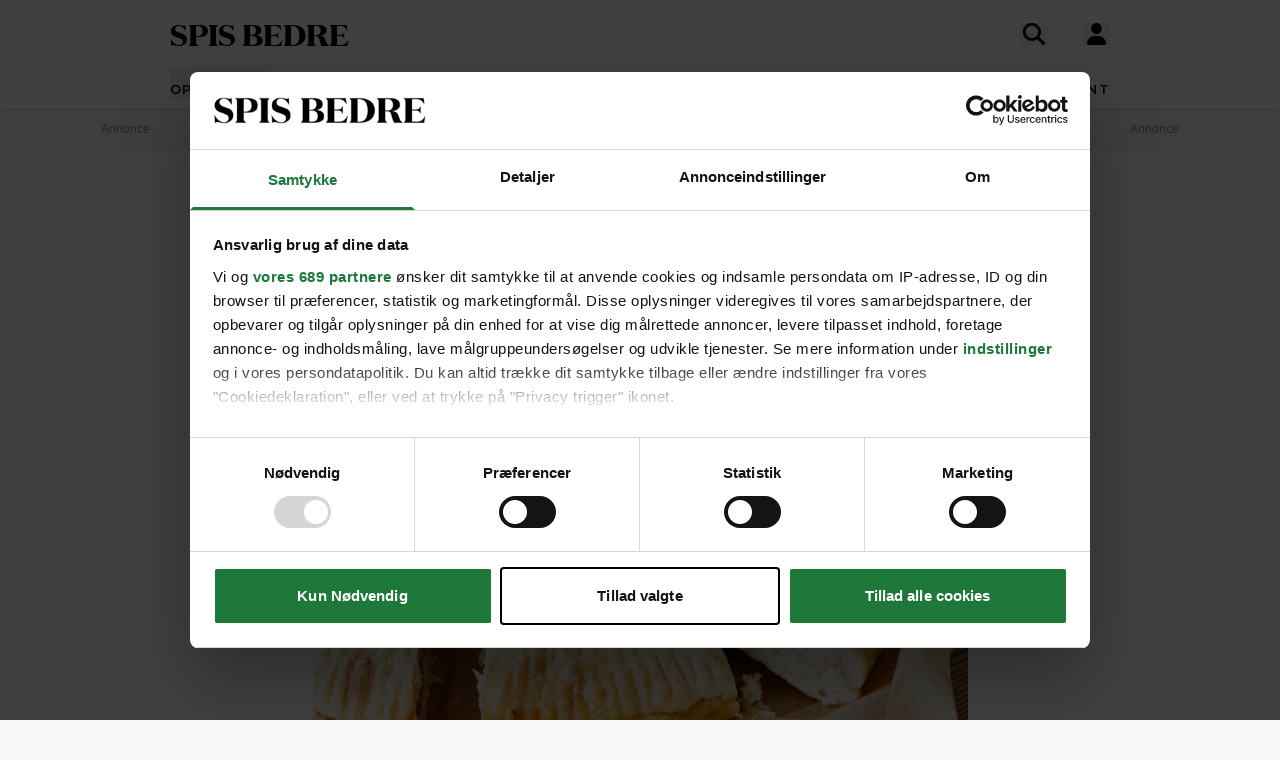

--- FILE ---
content_type: text/html; charset=UTF-8
request_url: https://spisbedre.dk/opskrifter/pizza-calzone-med-tomatsalat
body_size: 20459
content:
<!DOCTYPE html>
<html lang="da" class="h-full bg-gray-100 print:bg-white">
<head>
    <meta charset="utf-8">
    <meta name="viewport" content="width=device-width, initial-scale=1">
    <link rel="preload" as="style" href="https://spisbedre.dk/build/assets/app-DoQFEfjD.css" /><link rel="modulepreload" href="https://spisbedre.dk/build/assets/app-Bf2M1o0V.js" integrity="sha384-9640vyDBmXQoXIUQD3ilF9JHJLWKyAXtYCugLBHjEj4Jvx43e2pcL31AQREaJ7Nz" /><link rel="stylesheet" href="https://spisbedre.dk/build/assets/app-DoQFEfjD.css" /><script type="module" src="https://spisbedre.dk/build/assets/app-Bf2M1o0V.js" integrity="sha384-9640vyDBmXQoXIUQD3ilF9JHJLWKyAXtYCugLBHjEj4Jvx43e2pcL31AQREaJ7Nz" async></script>    <meta name="application-name" content="SPIS BEDRE" inertia>
<meta name="apple-mobile-web-app-title" content="SPIS BEDRE" inertia>
<meta name="apple-mobile-web-app-capable" content="no" inertia>
<meta name="msapplication-TileColor" content="#ffffff" inertia>
<meta name="theme-color" content="#ffffff" inertia>
<link rel="icon" type="image/x-icon" href="/favicon.ico" inertia>
<link rel="icon" type="image/png" sizes="32x32" href="/favicon-32x32.png" inertia>
<link rel="icon" type="image/png" sizes="16x16" href="/favicon-16x16.png" inertia>
<link rel="apple-touch-icon" sizes="180x180" href="/apple-touch-icon.png" inertia>
<link rel="mask-icon" href="/safari-pinned-tab.svg" color="#000000" inertia>
<link rel="manifest" href="/site.webmanifest" inertia>
<link rel="canonical" href="https://spisbedre.dk/opskrifter/pizza-calzone-med-tomatsalat" inertia>
<meta name="application-name" content="SPIS BEDRE" inertia>
<meta name="apple-mobile-web-app-title" content="SPIS BEDRE" inertia>
<meta name="apple-mobile-web-app-capable" content="no" inertia>
<meta name="msapplication-TileColor" content="#ffffff" inertia>
<meta name="theme-color" content="#ffffff" inertia>
<link rel="icon" type="image/x-icon" href="/favicon.ico" inertia>
<link rel="icon" type="image/png" sizes="32x32" href="/favicon-32x32.png" inertia>
<link rel="icon" type="image/png" sizes="16x16" href="/favicon-16x16.png" inertia>
<link rel="apple-touch-icon" sizes="180x180" href="/apple-touch-icon.png" inertia>
<link rel="mask-icon" href="/safari-pinned-tab.svg" color="#000000" inertia>
<link rel="manifest" href="/site.webmanifest" inertia>
<link rel="preload" href="https://spisbedre-production-app.imgix.net/images/recipes/pizza-calzone-med-tomatsalat_2090.jpg?auto=format&w=655&h=500&colorquant=16&q=0&px=28&blur=200&fit=crop&crop=focalpoint&fp-x=0.5&fp-y=0.5&fp-z=1" as="image" inertia>
<link rel="preload" href="https://spisbedre-production-app.imgix.net/images/recipes/pizza-calzone-med-tomatsalat_2090.jpg?auto=format&ar=655%3A500&fit=crop&crop=focalpoint&fp-x=0.5&fp-y=0.5&fp-z=1" as="image" inertia>
<link rel="preload" href="https://spisbedre-production-app.imgix.net/images/recipes/pizza-med-mascarpone-squash-og-tomatsalat_2400.jpg?auto=format&w=300&h=230&colorquant=16&q=0&px=28&blur=200&fit=crop&crop=focalpoint&fp-x=0.5&fp-y=0.6757478632478633&fp-z=1" as="image" inertia>
<link rel="preload" href="https://spisbedre-production-app.imgix.net/images/recipes/pizza-med-mascarpone-squash-og-tomatsalat_2400.jpg?auto=format&ar=300%3A230&fit=crop&crop=focalpoint&fp-x=0.5&fp-y=0.6757478632478633&fp-z=1" as="image" inertia>
<link rel="preload" href="https://spisbedre-production-app.imgix.net/images/recipes/calzone-med-feta-og-spinat_14461.jpg?auto=format&w=300&h=230&colorquant=16&q=0&px=28&blur=200&fit=crop&crop=focalpoint&fp-x=0.5143474097390777&fp-y=0.4093473808489175&fp-z=1.25" as="image" inertia>
<link rel="preload" href="https://spisbedre-production-app.imgix.net/images/recipes/calzone-med-feta-og-spinat_14461.jpg?auto=format&ar=300%3A230&fit=crop&crop=focalpoint&fp-x=0.5143474097390777&fp-y=0.4093473808489175&fp-z=1.25" as="image" inertia>
<link rel="preload" href="https://spisbedre-production-app.imgix.net/images/recipes/calzone-med-kylling-og-spinat_15288.jpg?auto=format&w=300&h=230&colorquant=16&q=0&px=28&blur=200&fit=crop&crop=focalpoint&fp-x=0.5&fp-y=0.6794064306587871&fp-z=1" as="image" inertia>
<link rel="preload" href="https://spisbedre-production-app.imgix.net/images/recipes/calzone-med-kylling-og-spinat_15288.jpg?auto=format&ar=300%3A230&fit=crop&crop=focalpoint&fp-x=0.5&fp-y=0.6794064306587871&fp-z=1" as="image" inertia>
<link rel="preload" href="https://spisbedre-production-app.imgix.net/images/recipes/tomatsalat-med-halloumi_8907.jpg?auto=format&w=300&h=230&colorquant=16&q=0&px=28&blur=200&fit=crop&crop=focalpoint&fp-x=0.46419567147192126&fp-y=0.7686054256359132&fp-z=1.427073265348846" as="image" inertia>
<link rel="preload" href="https://spisbedre-production-app.imgix.net/images/recipes/tomatsalat-med-halloumi_8907.jpg?auto=format&ar=300%3A230&fit=crop&crop=focalpoint&fp-x=0.46419567147192126&fp-y=0.7686054256359132&fp-z=1.427073265348846" as="image" inertia>
<link rel="preload" href="https://spisbedre-production-app.imgix.net/images/recipes/flettet-calzone-med-skinke-og-mozzarella_3964.jpg?auto=format&w=300&h=230&colorquant=16&q=0&px=28&blur=200&fit=crop&crop=focalpoint&fp-x=0.5&fp-y=0.4990234375&fp-z=1" as="image" inertia>
<link rel="preload" href="https://spisbedre-production-app.imgix.net/images/recipes/flettet-calzone-med-skinke-og-mozzarella_3964.jpg?auto=format&ar=300%3A230&fit=crop&crop=focalpoint&fp-x=0.5&fp-y=0.4990234375&fp-z=1" as="image" inertia>
<link rel="preload" href="https://spisbedre-production-app.imgix.net/images/recipes/calzone-med-parmaskinke-og-artiskokhjerter_495.jpg?auto=format&w=300&h=230&colorquant=16&q=0&px=28&blur=200&fit=crop&crop=focalpoint&fp-x=0.5&fp-y=0.4437255859375&fp-z=1" as="image" inertia>
<link rel="preload" href="https://spisbedre-production-app.imgix.net/images/recipes/calzone-med-parmaskinke-og-artiskokhjerter_495.jpg?auto=format&ar=300%3A230&fit=crop&crop=focalpoint&fp-x=0.5&fp-y=0.4437255859375&fp-z=1" as="image" inertia>
<link rel="preload" href="https://spisbedre-production-app.imgix.net/images/recipes/tomatsalat-med-sojamandler_1697.jpg?auto=format&w=300&h=230&colorquant=16&q=0&px=28&blur=200&fit=crop&crop=focalpoint&fp-x=0.5043346337234503&fp-y=0.5036066914529095&fp-z=1.3675163011262597" as="image" inertia>
<link rel="preload" href="https://spisbedre-production-app.imgix.net/images/recipes/tomatsalat-med-sojamandler_1697.jpg?auto=format&ar=300%3A230&fit=crop&crop=focalpoint&fp-x=0.5043346337234503&fp-y=0.5036066914529095&fp-z=1.3675163011262597" as="image" inertia>
<link rel="preload" href="https://spisbedre-production-app.imgix.net/images/recipes/tomatsalat-med-burrata_13318.jpg?auto=format&w=300&h=230&colorquant=16&q=0&px=28&blur=200&fit=crop&crop=focalpoint&fp-x=0.5&fp-y=0.5269294137644942&fp-z=1" as="image" inertia>
<link rel="preload" href="https://spisbedre-production-app.imgix.net/images/recipes/tomatsalat-med-burrata_13318.jpg?auto=format&ar=300%3A230&fit=crop&crop=focalpoint&fp-x=0.5&fp-y=0.5269294137644942&fp-z=1" as="image" inertia>
<title inertia>Pizza calzone med tomatsalat | SPIS BEDRE</title>
<meta name="description" content="Den klassiske indbagte pizza fra Napoli hedder pizza calzone, og den smager drønlækkert! Servér en lækker og frisk tomatsalat til, og så er aftensmaden klar." inertia="description">
<meta property="og:type" content="website" inertia="og:type">
<meta property="og:title" content="Pizza calzone med tomatsalat" inertia="og:title">
<meta property="og:description" content="Den klassiske indbagte pizza fra Napoli hedder pizza calzone, og den smager drønlækkert! Servér en lækker og frisk tomatsalat til, og så er aftensmaden klar." inertia="og:description">
<meta property="og:image" content="https://spisbedre-production-app.imgix.net/images/recipes/pizza-calzone-med-tomatsalat_2090.jpg?fit=crop&crop=focalpoint&fp-x=0.5&fp-y=0.5&fp-z=1.0" inertia="og:image">
<meta property="og:site_name" content="SPIS BEDRE" inertia="og:site_name">
<meta property="og:locale" content="da_DK" inertia="og:locale">
<meta property="og:url" content="https://spisbedre.dk/opskrifter/pizza-calzone-med-tomatsalat" inertia="og:url"></head>
<body class="h-full font-sans !pt-0 print:pl-20">
<div id="app" data-page="{&quot;component&quot;:&quot;app/pages/Recipes/Details&quot;,&quot;props&quot;:{&quot;errors&quot;:{},&quot;ziggy&quot;:{&quot;url&quot;:&quot;https://spisbedre.dk&quot;,&quot;port&quot;:null,&quot;defaults&quot;:[],&quot;routes&quot;:{&quot;app.index&quot;:{&quot;uri&quot;:&quot;/&quot;,&quot;methods&quot;:[&quot;GET&quot;,&quot;HEAD&quot;],&quot;domain&quot;:&quot;spisbedre.dk&quot;},&quot;app.ads&quot;:{&quot;uri&quot;:&quot;ads.txt&quot;,&quot;methods&quot;:[&quot;GET&quot;,&quot;HEAD&quot;],&quot;domain&quot;:&quot;spisbedre.dk&quot;},&quot;app.robots&quot;:{&quot;uri&quot;:&quot;robots.txt&quot;,&quot;methods&quot;:[&quot;GET&quot;,&quot;HEAD&quot;],&quot;domain&quot;:&quot;spisbedre.dk&quot;},&quot;app.sitemaps.index&quot;:{&quot;uri&quot;:&quot;sitemap.xml&quot;,&quot;methods&quot;:[&quot;GET&quot;,&quot;HEAD&quot;],&quot;domain&quot;:&quot;spisbedre.dk&quot;},&quot;app.sitemaps.pages&quot;:{&quot;uri&quot;:&quot;sitemap-sider.xml&quot;,&quot;methods&quot;:[&quot;GET&quot;,&quot;HEAD&quot;],&quot;domain&quot;:&quot;spisbedre.dk&quot;},&quot;app.sitemaps.recipes&quot;:{&quot;uri&quot;:&quot;opskrifter/sitemap.xml&quot;,&quot;methods&quot;:[&quot;GET&quot;,&quot;HEAD&quot;],&quot;domain&quot;:&quot;spisbedre.dk&quot;},&quot;app.sitemaps.tags&quot;:{&quot;uri&quot;:&quot;kategorier/sitemap.xml&quot;,&quot;methods&quot;:[&quot;GET&quot;,&quot;HEAD&quot;],&quot;domain&quot;:&quot;spisbedre.dk&quot;},&quot;app.sitemaps.articles&quot;:{&quot;uri&quot;:&quot;artikler/sitemap.xml&quot;,&quot;methods&quot;:[&quot;GET&quot;,&quot;HEAD&quot;],&quot;domain&quot;:&quot;spisbedre.dk&quot;},&quot;app.sitemaps.themes&quot;:{&quot;uri&quot;:&quot;temaer/sitemap.xml&quot;,&quot;methods&quot;:[&quot;GET&quot;,&quot;HEAD&quot;],&quot;domain&quot;:&quot;spisbedre.dk&quot;},&quot;app.articles.index&quot;:{&quot;uri&quot;:&quot;artikler&quot;,&quot;methods&quot;:[&quot;GET&quot;,&quot;HEAD&quot;],&quot;domain&quot;:&quot;spisbedre.dk&quot;},&quot;app.articles.search&quot;:{&quot;uri&quot;:&quot;artikler/search&quot;,&quot;methods&quot;:[&quot;GET&quot;,&quot;HEAD&quot;],&quot;domain&quot;:&quot;spisbedre.dk&quot;},&quot;app.articles.details&quot;:{&quot;uri&quot;:&quot;artikler/{publishedArticle}&quot;,&quot;methods&quot;:[&quot;GET&quot;,&quot;HEAD&quot;],&quot;domain&quot;:&quot;spisbedre.dk&quot;,&quot;parameters&quot;:[&quot;publishedArticle&quot;]},&quot;app.auth.register.index&quot;:{&quot;uri&quot;:&quot;opret-profil&quot;,&quot;methods&quot;:[&quot;GET&quot;,&quot;HEAD&quot;],&quot;domain&quot;:&quot;spisbedre.dk&quot;},&quot;app.auth.register.create&quot;:{&quot;uri&quot;:&quot;opret-profil&quot;,&quot;methods&quot;:[&quot;POST&quot;],&quot;domain&quot;:&quot;spisbedre.dk&quot;},&quot;app.auth.register.sent&quot;:{&quot;uri&quot;:&quot;opret-profil/aktiver&quot;,&quot;methods&quot;:[&quot;GET&quot;,&quot;HEAD&quot;],&quot;domain&quot;:&quot;spisbedre.dk&quot;},&quot;app.auth.register.activate&quot;:{&quot;uri&quot;:&quot;opret-profil/aktiver/{token}&quot;,&quot;methods&quot;:[&quot;GET&quot;,&quot;HEAD&quot;],&quot;wheres&quot;:{&quot;token&quot;:&quot;^[a-zA-z0-9]{60}$&quot;},&quot;domain&quot;:&quot;spisbedre.dk&quot;,&quot;parameters&quot;:[&quot;token&quot;]},&quot;app.auth.register.activated&quot;:{&quot;uri&quot;:&quot;opret-profil/aktiveret&quot;,&quot;methods&quot;:[&quot;GET&quot;,&quot;HEAD&quot;],&quot;domain&quot;:&quot;spisbedre.dk&quot;},&quot;app.auth.index&quot;:{&quot;uri&quot;:&quot;log-ind&quot;,&quot;methods&quot;:[&quot;GET&quot;,&quot;HEAD&quot;],&quot;domain&quot;:&quot;spisbedre.dk&quot;},&quot;app.auth.sso&quot;:{&quot;uri&quot;:&quot;log-ind/sso&quot;,&quot;methods&quot;:[&quot;GET&quot;,&quot;HEAD&quot;],&quot;domain&quot;:&quot;spisbedre.dk&quot;},&quot;app.auth.authenticate&quot;:{&quot;uri&quot;:&quot;log-ind&quot;,&quot;methods&quot;:[&quot;POST&quot;],&quot;domain&quot;:&quot;spisbedre.dk&quot;},&quot;app.auth.reset-password.index&quot;:{&quot;uri&quot;:&quot;log-ind/nulstil-kodeord&quot;,&quot;methods&quot;:[&quot;GET&quot;,&quot;HEAD&quot;],&quot;domain&quot;:&quot;spisbedre.dk&quot;},&quot;app.auth.reset-password.token&quot;:{&quot;uri&quot;:&quot;log-ind/nulstil-kodeord&quot;,&quot;methods&quot;:[&quot;POST&quot;],&quot;domain&quot;:&quot;spisbedre.dk&quot;},&quot;app.auth.reset-password.sent&quot;:{&quot;uri&quot;:&quot;log-ind/nulstil-kodeord/sendt&quot;,&quot;methods&quot;:[&quot;GET&quot;,&quot;HEAD&quot;],&quot;domain&quot;:&quot;spisbedre.dk&quot;},&quot;app.auth.reset-password.form&quot;:{&quot;uri&quot;:&quot;log-ind/nulstil-kodeord/{token}&quot;,&quot;methods&quot;:[&quot;GET&quot;,&quot;HEAD&quot;],&quot;wheres&quot;:{&quot;token&quot;:&quot;^[a-zA-z0-9]{60}$&quot;},&quot;domain&quot;:&quot;spisbedre.dk&quot;,&quot;parameters&quot;:[&quot;token&quot;]},&quot;app.auth.reset-password.password&quot;:{&quot;uri&quot;:&quot;log-ind/nulstil-kodeord/{token}&quot;,&quot;methods&quot;:[&quot;POST&quot;],&quot;wheres&quot;:{&quot;token&quot;:&quot;^[a-zA-z0-9]{60}$&quot;},&quot;domain&quot;:&quot;spisbedre.dk&quot;,&quot;parameters&quot;:[&quot;token&quot;]},&quot;app.auth.logout&quot;:{&quot;uri&quot;:&quot;log-ud&quot;,&quot;methods&quot;:[&quot;GET&quot;,&quot;HEAD&quot;],&quot;domain&quot;:&quot;spisbedre.dk&quot;},&quot;app.newsletter.index&quot;:{&quot;uri&quot;:&quot;nyhedsbrev&quot;,&quot;methods&quot;:[&quot;GET&quot;,&quot;HEAD&quot;],&quot;domain&quot;:&quot;spisbedre.dk&quot;},&quot;app.newsletter.subscribe&quot;:{&quot;uri&quot;:&quot;nyhedsbrev&quot;,&quot;methods&quot;:[&quot;POST&quot;],&quot;domain&quot;:&quot;spisbedre.dk&quot;},&quot;app.newsletter.welcome&quot;:{&quot;uri&quot;:&quot;nyhedsbrev/velkommen&quot;,&quot;methods&quot;:[&quot;GET&quot;,&quot;HEAD&quot;],&quot;domain&quot;:&quot;spisbedre.dk&quot;},&quot;app.pages.contact&quot;:{&quot;uri&quot;:&quot;kontakt&quot;,&quot;methods&quot;:[&quot;GET&quot;,&quot;HEAD&quot;],&quot;domain&quot;:&quot;spisbedre.dk&quot;},&quot;app.pages.converter&quot;:{&quot;uri&quot;:&quot;omregner&quot;,&quot;methods&quot;:[&quot;GET&quot;,&quot;HEAD&quot;],&quot;domain&quot;:&quot;spisbedre.dk&quot;},&quot;app.pages.foodplan&quot;:{&quot;uri&quot;:&quot;madplan&quot;,&quot;methods&quot;:[&quot;GET&quot;,&quot;HEAD&quot;],&quot;domain&quot;:&quot;spisbedre.dk&quot;},&quot;app.pages.subscription&quot;:{&quot;uri&quot;:&quot;abonnement&quot;,&quot;methods&quot;:[&quot;GET&quot;,&quot;HEAD&quot;],&quot;domain&quot;:&quot;spisbedre.dk&quot;},&quot;app.pages.cookies&quot;:{&quot;uri&quot;:&quot;cookies-declaration&quot;,&quot;methods&quot;:[&quot;GET&quot;,&quot;HEAD&quot;],&quot;domain&quot;:&quot;spisbedre.dk&quot;},&quot;app.recipes.old.details&quot;:{&quot;uri&quot;:&quot;opskrift/{recipePublished}&quot;,&quot;methods&quot;:[&quot;GET&quot;,&quot;HEAD&quot;],&quot;domain&quot;:&quot;spisbedre.dk&quot;,&quot;parameters&quot;:[&quot;recipePublished&quot;]},&quot;app.recipes.index&quot;:{&quot;uri&quot;:&quot;opskrifter&quot;,&quot;methods&quot;:[&quot;GET&quot;,&quot;HEAD&quot;],&quot;domain&quot;:&quot;spisbedre.dk&quot;},&quot;app.recipes.details&quot;:{&quot;uri&quot;:&quot;opskrifter/{recipePublished}&quot;,&quot;methods&quot;:[&quot;GET&quot;,&quot;HEAD&quot;],&quot;domain&quot;:&quot;spisbedre.dk&quot;,&quot;parameters&quot;:[&quot;recipePublished&quot;]},&quot;app.recipes.password&quot;:{&quot;uri&quot;:&quot;opskrifter/{recipePublished}/kodeord&quot;,&quot;methods&quot;:[&quot;POST&quot;],&quot;domain&quot;:&quot;spisbedre.dk&quot;,&quot;parameters&quot;:[&quot;recipePublished&quot;]},&quot;app.recipes.save&quot;:{&quot;uri&quot;:&quot;opskrifter/{recipePublished}/gem&quot;,&quot;methods&quot;:[&quot;POST&quot;],&quot;domain&quot;:&quot;spisbedre.dk&quot;,&quot;parameters&quot;:[&quot;recipePublished&quot;]},&quot;app.recipes.unsave&quot;:{&quot;uri&quot;:&quot;opskrifter/{recipePublished}/gem&quot;,&quot;methods&quot;:[&quot;DELETE&quot;],&quot;domain&quot;:&quot;spisbedre.dk&quot;,&quot;parameters&quot;:[&quot;recipePublished&quot;]},&quot;app.recipes.rating&quot;:{&quot;uri&quot;:&quot;opskrifter/{recipePublished}/stjerner&quot;,&quot;methods&quot;:[&quot;POST&quot;],&quot;domain&quot;:&quot;spisbedre.dk&quot;,&quot;parameters&quot;:[&quot;recipePublished&quot;]},&quot;app.recipes.user.collections&quot;:{&quot;uri&quot;:&quot;opskrifter/{recipePublished}/samlinger&quot;,&quot;methods&quot;:[&quot;GET&quot;,&quot;HEAD&quot;],&quot;domain&quot;:&quot;spisbedre.dk&quot;,&quot;parameters&quot;:[&quot;recipePublished&quot;]},&quot;app.tags.old.details&quot;:{&quot;uri&quot;:&quot;kategori/{tag}&quot;,&quot;methods&quot;:[&quot;GET&quot;,&quot;HEAD&quot;],&quot;domain&quot;:&quot;spisbedre.dk&quot;,&quot;parameters&quot;:[&quot;tag&quot;],&quot;bindings&quot;:{&quot;tag&quot;:&quot;slug&quot;}},&quot;app.tags.index&quot;:{&quot;uri&quot;:&quot;kategorier&quot;,&quot;methods&quot;:[&quot;GET&quot;,&quot;HEAD&quot;],&quot;domain&quot;:&quot;spisbedre.dk&quot;},&quot;app.tags.details&quot;:{&quot;uri&quot;:&quot;kategorier/{tag}&quot;,&quot;methods&quot;:[&quot;GET&quot;,&quot;HEAD&quot;],&quot;domain&quot;:&quot;spisbedre.dk&quot;,&quot;parameters&quot;:[&quot;tag&quot;],&quot;bindings&quot;:{&quot;tag&quot;:&quot;slug&quot;}},&quot;app.tags.search&quot;:{&quot;uri&quot;:&quot;kategori/{tag}/search&quot;,&quot;methods&quot;:[&quot;GET&quot;,&quot;HEAD&quot;],&quot;domain&quot;:&quot;spisbedre.dk&quot;,&quot;parameters&quot;:[&quot;tag&quot;]},&quot;app.themes.old.details&quot;:{&quot;uri&quot;:&quot;tema/{theme}&quot;,&quot;methods&quot;:[&quot;GET&quot;,&quot;HEAD&quot;],&quot;domain&quot;:&quot;spisbedre.dk&quot;,&quot;parameters&quot;:[&quot;theme&quot;],&quot;bindings&quot;:{&quot;theme&quot;:&quot;slug&quot;}},&quot;app.themes.promoted&quot;:{&quot;uri&quot;:&quot;temaer&quot;,&quot;methods&quot;:[&quot;GET&quot;,&quot;HEAD&quot;],&quot;domain&quot;:&quot;spisbedre.dk&quot;},&quot;app.themes.index&quot;:{&quot;uri&quot;:&quot;temaer/alle&quot;,&quot;methods&quot;:[&quot;GET&quot;,&quot;HEAD&quot;],&quot;domain&quot;:&quot;spisbedre.dk&quot;},&quot;app.themes.details&quot;:{&quot;uri&quot;:&quot;temaer/{theme}&quot;,&quot;methods&quot;:[&quot;GET&quot;,&quot;HEAD&quot;],&quot;domain&quot;:&quot;spisbedre.dk&quot;,&quot;parameters&quot;:[&quot;theme&quot;],&quot;bindings&quot;:{&quot;theme&quot;:&quot;slug&quot;}},&quot;app.user.edit&quot;:{&quot;uri&quot;:&quot;profil/rediger&quot;,&quot;methods&quot;:[&quot;GET&quot;,&quot;HEAD&quot;],&quot;domain&quot;:&quot;spisbedre.dk&quot;},&quot;app.user.update&quot;:{&quot;uri&quot;:&quot;profil/rediger/info&quot;,&quot;methods&quot;:[&quot;PUT&quot;],&quot;domain&quot;:&quot;spisbedre.dk&quot;},&quot;app.user.password&quot;:{&quot;uri&quot;:&quot;profil/rediger/kodeord&quot;,&quot;methods&quot;:[&quot;PUT&quot;],&quot;domain&quot;:&quot;spisbedre.dk&quot;},&quot;app.user.update.image&quot;:{&quot;uri&quot;:&quot;profil/rediger/billede&quot;,&quot;methods&quot;:[&quot;PATCH&quot;],&quot;domain&quot;:&quot;spisbedre.dk&quot;},&quot;app.user.delete.image&quot;:{&quot;uri&quot;:&quot;profil/rediger/billede&quot;,&quot;methods&quot;:[&quot;DELETE&quot;],&quot;domain&quot;:&quot;spisbedre.dk&quot;},&quot;app.user.saves&quot;:{&quot;uri&quot;:&quot;profil/gemte&quot;,&quot;methods&quot;:[&quot;GET&quot;,&quot;HEAD&quot;],&quot;domain&quot;:&quot;spisbedre.dk&quot;},&quot;app.user.collections.index&quot;:{&quot;uri&quot;:&quot;profil/samlinger&quot;,&quot;methods&quot;:[&quot;GET&quot;,&quot;HEAD&quot;],&quot;domain&quot;:&quot;spisbedre.dk&quot;},&quot;app.user.collections.view&quot;:{&quot;uri&quot;:&quot;profil/samlinger/{id}&quot;,&quot;methods&quot;:[&quot;GET&quot;,&quot;HEAD&quot;],&quot;wheres&quot;:{&quot;id&quot;:&quot;[0-9]+&quot;},&quot;domain&quot;:&quot;spisbedre.dk&quot;,&quot;parameters&quot;:[&quot;id&quot;]},&quot;app.user.collections.create&quot;:{&quot;uri&quot;:&quot;profil/samlinger/opret&quot;,&quot;methods&quot;:[&quot;POST&quot;],&quot;domain&quot;:&quot;spisbedre.dk&quot;},&quot;app.user.collections.delete&quot;:{&quot;uri&quot;:&quot;profil/samlinger/slet&quot;,&quot;methods&quot;:[&quot;DELETE&quot;],&quot;domain&quot;:&quot;spisbedre.dk&quot;},&quot;app.user.collections.add&quot;:{&quot;uri&quot;:&quot;profil/samlinger/tilfoej&quot;,&quot;methods&quot;:[&quot;POST&quot;],&quot;domain&quot;:&quot;spisbedre.dk&quot;},&quot;app.user.collections.remove&quot;:{&quot;uri&quot;:&quot;profil/samlinger/fjern&quot;,&quot;methods&quot;:[&quot;DELETE&quot;],&quot;domain&quot;:&quot;spisbedre.dk&quot;},&quot;app.video.index&quot;:{&quot;uri&quot;:&quot;video&quot;,&quot;methods&quot;:[&quot;GET&quot;,&quot;HEAD&quot;],&quot;domain&quot;:&quot;spisbedre.dk&quot;},&quot;app.video.details&quot;:{&quot;uri&quot;:&quot;video/{slug}/{playlistId}/{mediaId}&quot;,&quot;methods&quot;:[&quot;GET&quot;,&quot;HEAD&quot;],&quot;domain&quot;:&quot;spisbedre.dk&quot;,&quot;parameters&quot;:[&quot;slug&quot;,&quot;playlistId&quot;,&quot;mediaId&quot;]},&quot;api.search.ingredients&quot;:{&quot;uri&quot;:&quot;search/ingredients&quot;,&quot;methods&quot;:[&quot;GET&quot;,&quot;HEAD&quot;],&quot;domain&quot;:&quot;api.spisbedre.dk&quot;},&quot;api.search.redirection&quot;:{&quot;uri&quot;:&quot;search/redirection&quot;,&quot;methods&quot;:[&quot;GET&quot;,&quot;HEAD&quot;],&quot;domain&quot;:&quot;api.spisbedre.dk&quot;},&quot;api.search.videos&quot;:{&quot;uri&quot;:&quot;search/videos&quot;,&quot;methods&quot;:[&quot;GET&quot;,&quot;HEAD&quot;],&quot;domain&quot;:&quot;api.spisbedre.dk&quot;},&quot;api.search.articles&quot;:{&quot;uri&quot;:&quot;search/articles&quot;,&quot;methods&quot;:[&quot;GET&quot;,&quot;HEAD&quot;],&quot;domain&quot;:&quot;api.spisbedre.dk&quot;},&quot;api.search.recipes&quot;:{&quot;uri&quot;:&quot;search/recipes&quot;,&quot;methods&quot;:[&quot;GET&quot;,&quot;HEAD&quot;],&quot;domain&quot;:&quot;api.spisbedre.dk&quot;},&quot;api.search.themes&quot;:{&quot;uri&quot;:&quot;search/themes&quot;,&quot;methods&quot;:[&quot;GET&quot;,&quot;HEAD&quot;],&quot;domain&quot;:&quot;api.spisbedre.dk&quot;}}},&quot;domain&quot;:&quot;spisbedre.dk&quot;,&quot;auth&quot;:null,&quot;flash&quot;:null,&quot;adsConfig&quot;:{&quot;host&quot;:&quot;se-ads-microservice.ads.allermedia.io&quot;,&quot;siteId&quot;:&quot;spisbedre.dk&quot;,&quot;adsTxtPath&quot;:&quot;/api/v1/ads/dk&quot;,&quot;ama&quot;:{&quot;displayAds&quot;:&quot;true&quot;,&quot;isNativeAd&quot;:&quot;false&quot;,&quot;autoloadAds&quot;:true,&quot;adsUniqueId&quot;:1,&quot;adsUseDemandManager&quot;:&quot;true&quot;,&quot;hostName&quot;:&quot;spisbedre.dk&quot;},&quot;adnamiScriptUrl&quot;:&quot;//macro.adnami.io/macro/hosts/adsm.macro.spisbedre.dk.js&quot;,&quot;seenthisScriptUrl&quot;:&quot;//cdn.allermedia.se/seenthis/high-impact.min.js&quot;,&quot;gptScriptUrl&quot;:&quot;//securepubads.g.doubleclick.net/tag/js/gpt.js&quot;,&quot;enableAdnami&quot;:&quot;true&quot;,&quot;adsBundleScriptUrl&quot;:&quot;https://cdn.allermedia.se/se-aller-ads/prod/4.3.26/dk/aller-ads.bundle.min.js&quot;,&quot;getConfig&quot;:{&quot;networkCode&quot;:&quot;159150954&quot;,&quot;dfpId&quot;:&quot;spisbedre.dk&quot;,&quot;name&quot;:&quot;Spisbedre&quot;,&quot;gamSection&quot;:&quot;general&quot;,&quot;gamSiteId&quot;:&quot;spisbedre.dk&quot;,&quot;countryCode&quot;:&quot;dk&quot;,&quot;enableAdnami&quot;:&quot;true&quot;,&quot;enableDemandManager&quot;:&quot;true&quot;,&quot;demandManagerUrl&quot;:&quot;https://micro.rubiconproject.com/prebid/dynamic/15518.js&quot;,&quot;enableWallpaperAds&quot;:&quot;true&quot;,&quot;fetchMarginPercentDesk&quot;:0,&quot;renderMarginPercentDesk&quot;:0,&quot;fetchMarginPercentMob&quot;:0,&quot;renderMarginPercentMob&quot;:0,&quot;video&quot;:null,&quot;videopage&quot;:null,&quot;statscollector&quot;:{&quot;samplerate&quot;:60,&quot;enabled&quot;:true},&quot;ads&quot;:[{&quot;placement&quot;:&quot;top_ad&quot;,&quot;sizes&quot;:{&quot;desktop&quot;:[[1,2],[1920,1080]],&quot;mobile&quot;:[[300,220],[1080,1920]]},&quot;target&quot;:&quot;top_ad&quot;},{&quot;placement&quot;:&quot;responsive_1&quot;,&quot;sizes&quot;:{&quot;desktop&quot;:[[980,240],[930,180],[980,120],[980,300],[980,400],[728,90],[970,270],[970,170]],&quot;mobile&quot;:[[320,320],[320,480],[300,250],[300,600],[320,160]]},&quot;target&quot;:&quot;responsive_1&quot;},{&quot;placement&quot;:&quot;intext_ad_1&quot;,&quot;target&quot;:&quot;intext_ad_1&quot;,&quot;sizes&quot;:{&quot;desktop&quot;:[[980,240],[930,600],[970,270],[728,90],[930,180],[1920,1080],[970,570],[970,550],[980,120],[300,250]],&quot;mobile&quot;:[[320,320],[300,250],[300,600],[320,160],[320,480],[300,240],[1080,1920],[300,210]]}},{&quot;placement&quot;:&quot;intext_ad_2&quot;,&quot;target&quot;:&quot;intext_ad_2&quot;,&quot;sizes&quot;:{&quot;desktop&quot;:[[980,240],[930,600],[970,270],[728,90],[930,180],[980,120]],&quot;mobile&quot;:[[320,320],[300,250],[300,600],[320,160],[320,480]]}},{&quot;placement&quot;:&quot;responsive_2&quot;,&quot;sizes&quot;:{&quot;desktop&quot;:[[930,180],[980,240],[930,600],[970,270],[980,300],[980,400],[728,90]],&quot;mobile&quot;:[[320,320],[300,250],[300,600],[320,160],[320,480],[300,240]]},&quot;target&quot;:&quot;responsive_2&quot;},{&quot;placement&quot;:&quot;responsive_3&quot;,&quot;sizes&quot;:{&quot;desktop&quot;:[[980,240],[930,600],[970,270],[980,300],[980,400],[728,90],[930,180],[970,570],[970,550],[980,120],[980,600]],&quot;mobile&quot;:[[320,320],[300,250],[300,600],[320,160],[320,480],[300,240],[300,210]]},&quot;target&quot;:&quot;responsive_3&quot;},{&quot;placement&quot;:&quot;responsive_4&quot;,&quot;sizes&quot;:{&quot;desktop&quot;:[[728,90],[930,180],[930,600],[980,120],[980,240],[980,300],[970,270]],&quot;mobile&quot;:[[320,320],[320,480],[300,250],[300,600],[320,160]]},&quot;target&quot;:&quot;responsive_4&quot;},{&quot;placement&quot;:&quot;responsive_5&quot;,&quot;sizes&quot;:{&quot;desktop&quot;:[[980,120],[980,240],[980,300],[980,400],[980,600],[728,90],[930,600],[970,570],[930,180],[970,270],[970,550]],&quot;mobile&quot;:[[320,320],[320,480],[300,250],[300,600],[320,160],[300,240],[300,210]]},&quot;target&quot;:&quot;responsive_5&quot;},{&quot;placement&quot;:&quot;intext_ad_3&quot;,&quot;target&quot;:&quot;intext_ad_3&quot;,&quot;sizes&quot;:{&quot;desktop&quot;:[[980,240],[930,180],[930,600],[728,90],[970,570],[1920,1080],[970,270],[970,550],[980,120]],&quot;mobile&quot;:[[320,320],[300,250],[320,480],[300,600],[300,240],[300,210],[1080,1920],[320,160]]}},{&quot;placement&quot;:&quot;intext_ad_4&quot;,&quot;target&quot;:&quot;intext_ad_4&quot;,&quot;sizes&quot;:{&quot;desktop&quot;:[[980,240],[930,180],[930,600],[728,90],[970,270],[980,120]],&quot;mobile&quot;:[[320,320],[300,250],[320,480],[300,600],[320,160]]}},{&quot;placement&quot;:&quot;intext_ad_5&quot;,&quot;sizes&quot;:{&quot;desktop&quot;:[[980,240],[930,180],[930,600],[728,90],[970,570],[1920,1080],[970,270],[970,550],[980,120]],&quot;mobile&quot;:[[320,320],[300,250],[320,480],[300,600],[300,240],[300,210],[1080,1920],[320,160]]},&quot;target&quot;:&quot;intext_ad_5&quot;},{&quot;placement&quot;:&quot;intext_ad_6&quot;,&quot;sizes&quot;:{&quot;desktop&quot;:[[980,240],[930,180],[930,600],[728,90],[970,270],[980,120]],&quot;mobile&quot;:[[320,320],[300,250],[320,480],[300,600],[320,160]]},&quot;target&quot;:&quot;intext_ad_6&quot;},{&quot;placement&quot;:&quot;intext_ad_8&quot;,&quot;sizes&quot;:{&quot;desktop&quot;:[[980,240],[930,180],[930,600],[728,90],[1920,1080],[980,120]],&quot;mobile&quot;:[[320,320],[300,250],[320,480],[300,600],[320,160]]},&quot;target&quot;:&quot;intext_ad_8&quot;},{&quot;placement&quot;:&quot;intext_ad_7&quot;,&quot;sizes&quot;:{&quot;desktop&quot;:[[980,240],[930,180],[930,600],[728,90],[970,570],[1920,1080],[970,270],[970,550],[980,120]],&quot;mobile&quot;:[[320,320],[300,250],[320,480],[300,600],[300,240],[300,210],[1080,1920],[320,160]]},&quot;target&quot;:&quot;intext_ad_7&quot;},{&quot;placement&quot;:&quot;responsive_6&quot;,&quot;sizes&quot;:{&quot;desktop&quot;:[[980,240],[930,180],[930,600],[728,90],[970,270],[980,120],[980,300]],&quot;mobile&quot;:[[320,320],[300,250],[320,480],[300,600],[320,160]]},&quot;target&quot;:&quot;responsive_6&quot;},{&quot;placement&quot;:&quot;responsive_7&quot;,&quot;sizes&quot;:{&quot;desktop&quot;:[[980,240],[930,180],[930,600],[728,90],[970,570],[970,270],[970,550],[980,600],[980,400],[980,120],[980,300]],&quot;mobile&quot;:[[320,320],[300,250],[320,480],[300,600],[300,240],[300,210],[320,160]]},&quot;target&quot;:&quot;responsive_7&quot;},{&quot;placement&quot;:&quot;responsive_8&quot;,&quot;sizes&quot;:{&quot;desktop&quot;:[[980,240],[930,180],[930,600],[728,90],[970,270],[980,120],[980,300]],&quot;mobile&quot;:[[320,320],[300,250],[320,480],[300,600],[320,160]]},&quot;target&quot;:&quot;responsive_8&quot;},{&quot;placement&quot;:&quot;responsive_x&quot;,&quot;sizes&quot;:{&quot;desktop&quot;:[[980,240],[930,180],[728,90],[930,600],[970,270]],&quot;mobile&quot;:[[320,320],[300,250],[320,480],[320,160],[300,240]]},&quot;target&quot;:&quot;responsive_x&quot;},{&quot;placement&quot;:&quot;intext_ad_gallery&quot;,&quot;sizes&quot;:{&quot;desktop&quot;:[[300,250]],&quot;mobile&quot;:[[300,250],[320,50],[320,160]]},&quot;target&quot;:&quot;intext_ad_gallery&quot;},{&quot;placement&quot;:&quot;intext_ad_bottom&quot;,&quot;sizes&quot;:{&quot;desktop&quot;:[[930,180],[930,600],[970,250]],&quot;mobile&quot;:[[320,320],[300,250],[300,600],[320,480]]},&quot;target&quot;:&quot;intext_ad_bottom&quot;},{&quot;placement&quot;:&quot;intext_ad_split&quot;,&quot;sizes&quot;:{&quot;desktop&quot;:[[930,180],[970,270],[728,90]],&quot;mobile&quot;:[[320,320],[300,250]]},&quot;target&quot;:&quot;intext_ad_split&quot;},{&quot;placement&quot;:&quot;intext_ad_x&quot;,&quot;sizes&quot;:{&quot;desktop&quot;:[[300,250]],&quot;mobile&quot;:[[300,250],[320,320]]},&quot;target&quot;:&quot;intext_ad_x&quot;},{&quot;placement&quot;:&quot;sky1&quot;,&quot;sizes&quot;:{&quot;desktop&quot;:[[160,600],[300,600]],&quot;mobile&quot;:[]},&quot;target&quot;:&quot;sky1&quot;},{&quot;placement&quot;:&quot;sky2&quot;,&quot;sizes&quot;:{&quot;desktop&quot;:[[160,600],[300,600]],&quot;mobile&quot;:[]},&quot;target&quot;:&quot;sky2&quot;},{&quot;placement&quot;:&quot;bottom_ad&quot;,&quot;sizes&quot;:{&quot;desktop&quot;:[[930,180],[980,240],[728,90],[930,600]],&quot;mobile&quot;:[[320,320],[300,250],[300,240]]},&quot;target&quot;:&quot;bottom_ad&quot;}],&quot;verticals&quot;:[],&quot;adsBundleUrl&quot;:&quot;https://cdn.allermedia.se/se-aller-ads/prod/4.3.26/dk/aller-ads.bundle.min.js&quot;}},&quot;adTargeting&quot;:{&quot;pageType&quot;:&quot;recipe&quot;,&quot;ingredients&quot;:[&quot;tørgær&quot;,&quot;rørsukker&quot;,&quot;olivenolie&quot;,&quot;vand&quot;,&quot;hvedemel&quot;,&quot;durummel&quot;,&quot;salt&quot;,&quot;frisk mozzarellakugle&quot;,&quot;hvidløg&quot;,&quot;olivenolie&quot;,&quot;hakket oksekød&quot;,&quot;tørret oregano&quot;,&quot;flået tomat&quot;,&quot;salt&quot;,&quot;peber&quot;,&quot;tomat&quot;,&quot;frisk mozzarellakugle&quot;,&quot;olivenolie&quot;,&quot;balsamicoeddike&quot;,&quot;salt&quot;,&quot;peber&quot;,&quot;frisk basilikum&quot;],&quot;allergies&quot;:[&quot;gluten&quot;,&quot;laktose&quot;],&quot;preferences&quot;:[&quot;uden svinekød&quot;],&quot;tags&quot;:[&quot;hovedretter&quot;,&quot;italiensk&quot;],&quot;totalTime&quot;:&quot;0-30&quot;},&quot;recipe&quot;:{&quot;id&quot;:1735,&quot;afp_id&quot;:1226,&quot;brand_id&quot;:1,&quot;title&quot;:&quot;Pizza calzone med tomatsalat&quot;,&quot;slug&quot;:&quot;pizza-calzone-med-tomatsalat&quot;,&quot;jwplatform_video_id&quot;:null,&quot;jwplatform_video_secondary_id&quot;:&quot;KJVyYWo9&quot;,&quot;video_id&quot;:null,&quot;video_secondary_id&quot;:null,&quot;jwplatform_video_aspect_ratio&quot;:null,&quot;jwplatform_video_secondary_aspect_ratio&quot;:&quot;9:16&quot;,&quot;description&quot;:&quot;Bliv ekspert-pizzabager på no time – med speciale i den klassiske indbagte pizza fra Napoli, pizza calzone.&quot;,&quot;note_message&quot;:&quot;Hævetid: 1 time.&quot;,&quot;tip_message&quot;:&quot;I opskriften på pizzadej kan du erstatte tørgær med 50 g frisk gær. Det kan dog være smart altid at have tørgær i sit basislager, da det ikke bliver for gammelt på samme måde som frisk gær.&quot;,&quot;difficulty&quot;:&quot;easy&quot;,&quot;serving_size&quot;:4,&quot;serving_size_unit_id&quot;:1,&quot;preparation_time&quot;:30,&quot;cooking_time&quot;:15,&quot;total_time&quot;:30,&quot;author&quot;:&quot;Mai Knauer&quot;,&quot;byline&quot;:null,&quot;rating_average&quot;:null,&quot;rating_users&quot;:null,&quot;is_sponsored&quot;:false,&quot;is_processed&quot;:true,&quot;published_at&quot;:&quot;2018-05-31T22:00:00.000000Z&quot;,&quot;unpublished_at&quot;:null,&quot;campaign_start_at&quot;:null,&quot;campaign_ends_at&quot;:null,&quot;hide_related_recipes&quot;:false,&quot;is_primary_media_pristine&quot;:false,&quot;broadcasted_at&quot;:&quot;2018-05-24T11:35:30.000000Z&quot;,&quot;cover_date&quot;:null,&quot;deleted_at&quot;:null,&quot;created_at&quot;:&quot;2018-05-24T11:35:30.000000Z&quot;,&quot;updated_at&quot;:&quot;2021-08-25T12:09:10.000000Z&quot;,&quot;url&quot;:&quot;https://spisbedre.dk/opskrifter/pizza-calzone-med-tomatsalat&quot;,&quot;afp_url&quot;:&quot;https://aller-food-portal-prod.aws.aller.com/recipes/1226&quot;,&quot;is_published&quot;:true,&quot;is_password_protected&quot;:false,&quot;is_password_unlocked&quot;:null,&quot;user_saved&quot;:false,&quot;time_group&quot;:&quot;0-30 min.&quot;,&quot;grouped_ingredients&quot;:[{&quot;id&quot;:8459,&quot;recipe_id&quot;:1735,&quot;title&quot;:null,&quot;sort_order&quot;:0,&quot;ingredients&quot;:[{&quot;recipe_group_id&quot;:8459,&quot;ingredient_id&quot;:1204,&quot;ingredient_inflection&quot;:&quot;default&quot;,&quot;prefix&quot;:null,&quot;suffix&quot;:null,&quot;amount&quot;:3.5,&quot;unit_id&quot;:11,&quot;unit_inflection&quot;:&quot;default&quot;,&quot;ingredient&quot;:{&quot;id&quot;:1204,&quot;name_singular&quot;:&quot;tørgær&quot;,&quot;name_plural&quot;:&quot;tørgær&quot;},&quot;unit&quot;:{&quot;id&quot;:11,&quot;name_singular&quot;:&quot;gram&quot;,&quot;name_plural&quot;:&quot;gram&quot;,&quot;abbreviation&quot;:&quot;g&quot;}},{&quot;recipe_group_id&quot;:8459,&quot;ingredient_id&quot;:989,&quot;ingredient_inflection&quot;:&quot;default&quot;,&quot;prefix&quot;:null,&quot;suffix&quot;:null,&quot;amount&quot;:0.25,&quot;unit_id&quot;:22,&quot;unit_inflection&quot;:&quot;default&quot;,&quot;ingredient&quot;:{&quot;id&quot;:989,&quot;name_singular&quot;:&quot;rørsukker&quot;,&quot;name_plural&quot;:&quot;rørsukker&quot;},&quot;unit&quot;:{&quot;id&quot;:22,&quot;name_singular&quot;:&quot;spiseske&quot;,&quot;name_plural&quot;:&quot;spiseskeer&quot;,&quot;abbreviation&quot;:&quot;spsk.&quot;}},{&quot;recipe_group_id&quot;:8459,&quot;ingredient_id&quot;:814,&quot;ingredient_inflection&quot;:&quot;default&quot;,&quot;prefix&quot;:null,&quot;suffix&quot;:null,&quot;amount&quot;:1,&quot;unit_id&quot;:22,&quot;unit_inflection&quot;:&quot;default&quot;,&quot;ingredient&quot;:{&quot;id&quot;:814,&quot;name_singular&quot;:&quot;olivenolie&quot;,&quot;name_plural&quot;:&quot;olivenolie&quot;},&quot;unit&quot;:{&quot;id&quot;:22,&quot;name_singular&quot;:&quot;spiseske&quot;,&quot;name_plural&quot;:&quot;spiseskeer&quot;,&quot;abbreviation&quot;:&quot;spsk.&quot;}},{&quot;recipe_group_id&quot;:8459,&quot;ingredient_id&quot;:1271,&quot;ingredient_inflection&quot;:&quot;default&quot;,&quot;prefix&quot;:&quot;lunkent&quot;,&quot;suffix&quot;:null,&quot;amount&quot;:1.625,&quot;unit_id&quot;:16,&quot;unit_inflection&quot;:&quot;default&quot;,&quot;ingredient&quot;:{&quot;id&quot;:1271,&quot;name_singular&quot;:&quot;vand&quot;,&quot;name_plural&quot;:&quot;vand&quot;},&quot;unit&quot;:{&quot;id&quot;:16,&quot;name_singular&quot;:&quot;deciliter&quot;,&quot;name_plural&quot;:&quot;deciliter&quot;,&quot;abbreviation&quot;:&quot;dl&quot;}},{&quot;recipe_group_id&quot;:8459,&quot;ingredient_id&quot;:472,&quot;ingredient_inflection&quot;:&quot;default&quot;,&quot;prefix&quot;:null,&quot;suffix&quot;:null,&quot;amount&quot;:200,&quot;unit_id&quot;:11,&quot;unit_inflection&quot;:&quot;default&quot;,&quot;ingredient&quot;:{&quot;id&quot;:472,&quot;name_singular&quot;:&quot;hvedemel&quot;,&quot;name_plural&quot;:&quot;hvedemel&quot;},&quot;unit&quot;:{&quot;id&quot;:11,&quot;name_singular&quot;:&quot;gram&quot;,&quot;name_plural&quot;:&quot;gram&quot;,&quot;abbreviation&quot;:&quot;g&quot;}},{&quot;recipe_group_id&quot;:8459,&quot;ingredient_id&quot;:224,&quot;ingredient_inflection&quot;:&quot;default&quot;,&quot;prefix&quot;:null,&quot;suffix&quot;:null,&quot;amount&quot;:50,&quot;unit_id&quot;:11,&quot;unit_inflection&quot;:&quot;default&quot;,&quot;ingredient&quot;:{&quot;id&quot;:224,&quot;name_singular&quot;:&quot;durummel&quot;,&quot;name_plural&quot;:&quot;durummel&quot;},&quot;unit&quot;:{&quot;id&quot;:11,&quot;name_singular&quot;:&quot;gram&quot;,&quot;name_plural&quot;:&quot;gram&quot;,&quot;abbreviation&quot;:&quot;g&quot;}},{&quot;recipe_group_id&quot;:8459,&quot;ingredient_id&quot;:996,&quot;ingredient_inflection&quot;:&quot;default&quot;,&quot;prefix&quot;:null,&quot;suffix&quot;:null,&quot;amount&quot;:0.25,&quot;unit_id&quot;:23,&quot;unit_inflection&quot;:&quot;default&quot;,&quot;ingredient&quot;:{&quot;id&quot;:996,&quot;name_singular&quot;:&quot;salt&quot;,&quot;name_plural&quot;:&quot;salt&quot;},&quot;unit&quot;:{&quot;id&quot;:23,&quot;name_singular&quot;:&quot;teske&quot;,&quot;name_plural&quot;:&quot;teskeer&quot;,&quot;abbreviation&quot;:&quot;tsk.&quot;}},{&quot;recipe_group_id&quot;:8459,&quot;ingredient_id&quot;:301,&quot;ingredient_inflection&quot;:&quot;default&quot;,&quot;prefix&quot;:null,&quot;suffix&quot;:null,&quot;amount&quot;:62.5,&quot;unit_id&quot;:11,&quot;unit_inflection&quot;:&quot;default&quot;,&quot;ingredient&quot;:{&quot;id&quot;:301,&quot;name_singular&quot;:&quot;frisk mozzarellakugle&quot;,&quot;name_plural&quot;:&quot;friske mozzarellakugler&quot;},&quot;unit&quot;:{&quot;id&quot;:11,&quot;name_singular&quot;:&quot;gram&quot;,&quot;name_plural&quot;:&quot;gram&quot;,&quot;abbreviation&quot;:&quot;g&quot;}}]},{&quot;id&quot;:8460,&quot;recipe_id&quot;:1735,&quot;title&quot;:&quot;Kødsauce&quot;,&quot;sort_order&quot;:1,&quot;ingredients&quot;:[{&quot;recipe_group_id&quot;:8460,&quot;ingredient_id&quot;:481,&quot;ingredient_inflection&quot;:&quot;default&quot;,&quot;prefix&quot;:null,&quot;suffix&quot;:null,&quot;amount&quot;:1,&quot;unit_id&quot;:28,&quot;unit_inflection&quot;:&quot;default&quot;,&quot;ingredient&quot;:{&quot;id&quot;:481,&quot;name_singular&quot;:&quot;hvidløg&quot;,&quot;name_plural&quot;:&quot;hvidløg&quot;},&quot;unit&quot;:{&quot;id&quot;:28,&quot;name_singular&quot;:&quot;fed&quot;,&quot;name_plural&quot;:&quot;fed&quot;,&quot;abbreviation&quot;:null}},{&quot;recipe_group_id&quot;:8460,&quot;ingredient_id&quot;:814,&quot;ingredient_inflection&quot;:&quot;default&quot;,&quot;prefix&quot;:null,&quot;suffix&quot;:&quot;til stegning&quot;,&quot;amount&quot;:0.25,&quot;unit_id&quot;:22,&quot;unit_inflection&quot;:&quot;default&quot;,&quot;ingredient&quot;:{&quot;id&quot;:814,&quot;name_singular&quot;:&quot;olivenolie&quot;,&quot;name_plural&quot;:&quot;olivenolie&quot;},&quot;unit&quot;:{&quot;id&quot;:22,&quot;name_singular&quot;:&quot;spiseske&quot;,&quot;name_plural&quot;:&quot;spiseskeer&quot;,&quot;abbreviation&quot;:&quot;spsk.&quot;}},{&quot;recipe_group_id&quot;:8460,&quot;ingredient_id&quot;:409,&quot;ingredient_inflection&quot;:&quot;default&quot;,&quot;prefix&quot;:null,&quot;suffix&quot;:null,&quot;amount&quot;:125,&quot;unit_id&quot;:11,&quot;unit_inflection&quot;:&quot;default&quot;,&quot;ingredient&quot;:{&quot;id&quot;:409,&quot;name_singular&quot;:&quot;hakket oksekød&quot;,&quot;name_plural&quot;:&quot;hakket oksekød&quot;},&quot;unit&quot;:{&quot;id&quot;:11,&quot;name_singular&quot;:&quot;gram&quot;,&quot;name_plural&quot;:&quot;gram&quot;,&quot;abbreviation&quot;:&quot;g&quot;}},{&quot;recipe_group_id&quot;:8460,&quot;ingredient_id&quot;:1247,&quot;ingredient_inflection&quot;:&quot;default&quot;,&quot;prefix&quot;:null,&quot;suffix&quot;:null,&quot;amount&quot;:0.25,&quot;unit_id&quot;:22,&quot;unit_inflection&quot;:&quot;default&quot;,&quot;ingredient&quot;:{&quot;id&quot;:1247,&quot;name_singular&quot;:&quot;tørret oregano&quot;,&quot;name_plural&quot;:&quot;tørret oregano&quot;},&quot;unit&quot;:{&quot;id&quot;:22,&quot;name_singular&quot;:&quot;spiseske&quot;,&quot;name_plural&quot;:&quot;spiseskeer&quot;,&quot;abbreviation&quot;:&quot;spsk.&quot;}},{&quot;recipe_group_id&quot;:8460,&quot;ingredient_id&quot;:271,&quot;ingredient_inflection&quot;:&quot;plural&quot;,&quot;prefix&quot;:null,&quot;suffix&quot;:null,&quot;amount&quot;:0.25,&quot;unit_id&quot;:33,&quot;unit_inflection&quot;:&quot;default&quot;,&quot;ingredient&quot;:{&quot;id&quot;:271,&quot;name_singular&quot;:&quot;flået tomat&quot;,&quot;name_plural&quot;:&quot;flåede tomater&quot;},&quot;unit&quot;:{&quot;id&quot;:33,&quot;name_singular&quot;:&quot;dåse&quot;,&quot;name_plural&quot;:&quot;dåser&quot;,&quot;abbreviation&quot;:null}},{&quot;recipe_group_id&quot;:8460,&quot;ingredient_id&quot;:996,&quot;ingredient_inflection&quot;:&quot;default&quot;,&quot;prefix&quot;:null,&quot;suffix&quot;:null,&quot;amount&quot;:null,&quot;unit_id&quot;:33,&quot;unit_inflection&quot;:&quot;default&quot;,&quot;ingredient&quot;:{&quot;id&quot;:996,&quot;name_singular&quot;:&quot;salt&quot;,&quot;name_plural&quot;:&quot;salt&quot;},&quot;unit&quot;:{&quot;id&quot;:33,&quot;name_singular&quot;:&quot;dåse&quot;,&quot;name_plural&quot;:&quot;dåser&quot;,&quot;abbreviation&quot;:null}},{&quot;recipe_group_id&quot;:8460,&quot;ingredient_id&quot;:315,&quot;ingredient_inflection&quot;:&quot;default&quot;,&quot;prefix&quot;:null,&quot;suffix&quot;:null,&quot;amount&quot;:null,&quot;unit_id&quot;:33,&quot;unit_inflection&quot;:&quot;default&quot;,&quot;ingredient&quot;:{&quot;id&quot;:315,&quot;name_singular&quot;:&quot;peber&quot;,&quot;name_plural&quot;:&quot;peber&quot;},&quot;unit&quot;:{&quot;id&quot;:33,&quot;name_singular&quot;:&quot;dåse&quot;,&quot;name_plural&quot;:&quot;dåser&quot;,&quot;abbreviation&quot;:null}}]},{&quot;id&quot;:8461,&quot;recipe_id&quot;:1735,&quot;title&quot;:&quot;Tomatsalat&quot;,&quot;sort_order&quot;:2,&quot;ingredients&quot;:[{&quot;recipe_group_id&quot;:8461,&quot;ingredient_id&quot;:1174,&quot;ingredient_inflection&quot;:&quot;default&quot;,&quot;prefix&quot;:&quot;store, solmodne&quot;,&quot;suffix&quot;:null,&quot;amount&quot;:1,&quot;unit_id&quot;:21,&quot;unit_inflection&quot;:&quot;default&quot;,&quot;ingredient&quot;:{&quot;id&quot;:1174,&quot;name_singular&quot;:&quot;tomat&quot;,&quot;name_plural&quot;:&quot;tomater&quot;},&quot;unit&quot;:{&quot;id&quot;:21,&quot;name_singular&quot;:&quot;stk.&quot;,&quot;name_plural&quot;:&quot;stk.&quot;,&quot;abbreviation&quot;:&quot;stk.&quot;}},{&quot;recipe_group_id&quot;:8461,&quot;ingredient_id&quot;:301,&quot;ingredient_inflection&quot;:&quot;default&quot;,&quot;prefix&quot;:null,&quot;suffix&quot;:null,&quot;amount&quot;:31.25,&quot;unit_id&quot;:11,&quot;unit_inflection&quot;:&quot;default&quot;,&quot;ingredient&quot;:{&quot;id&quot;:301,&quot;name_singular&quot;:&quot;frisk mozzarellakugle&quot;,&quot;name_plural&quot;:&quot;friske mozzarellakugler&quot;},&quot;unit&quot;:{&quot;id&quot;:11,&quot;name_singular&quot;:&quot;gram&quot;,&quot;name_plural&quot;:&quot;gram&quot;,&quot;abbreviation&quot;:&quot;g&quot;}},{&quot;recipe_group_id&quot;:8461,&quot;ingredient_id&quot;:814,&quot;ingredient_inflection&quot;:&quot;default&quot;,&quot;prefix&quot;:null,&quot;suffix&quot;:null,&quot;amount&quot;:2,&quot;unit_id&quot;:22,&quot;unit_inflection&quot;:&quot;default&quot;,&quot;ingredient&quot;:{&quot;id&quot;:814,&quot;name_singular&quot;:&quot;olivenolie&quot;,&quot;name_plural&quot;:&quot;olivenolie&quot;},&quot;unit&quot;:{&quot;id&quot;:22,&quot;name_singular&quot;:&quot;spiseske&quot;,&quot;name_plural&quot;:&quot;spiseskeer&quot;,&quot;abbreviation&quot;:&quot;spsk.&quot;}},{&quot;recipe_group_id&quot;:8461,&quot;ingredient_id&quot;:64,&quot;ingredient_inflection&quot;:&quot;default&quot;,&quot;prefix&quot;:null,&quot;suffix&quot;:null,&quot;amount&quot;:0.25,&quot;unit_id&quot;:22,&quot;unit_inflection&quot;:&quot;default&quot;,&quot;ingredient&quot;:{&quot;id&quot;:64,&quot;name_singular&quot;:&quot;balsamicoeddike&quot;,&quot;name_plural&quot;:&quot;balsamicoeddike&quot;},&quot;unit&quot;:{&quot;id&quot;:22,&quot;name_singular&quot;:&quot;spiseske&quot;,&quot;name_plural&quot;:&quot;spiseskeer&quot;,&quot;abbreviation&quot;:&quot;spsk.&quot;}},{&quot;recipe_group_id&quot;:8461,&quot;ingredient_id&quot;:996,&quot;ingredient_inflection&quot;:&quot;default&quot;,&quot;prefix&quot;:null,&quot;suffix&quot;:null,&quot;amount&quot;:null,&quot;unit_id&quot;:22,&quot;unit_inflection&quot;:&quot;default&quot;,&quot;ingredient&quot;:{&quot;id&quot;:996,&quot;name_singular&quot;:&quot;salt&quot;,&quot;name_plural&quot;:&quot;salt&quot;},&quot;unit&quot;:{&quot;id&quot;:22,&quot;name_singular&quot;:&quot;spiseske&quot;,&quot;name_plural&quot;:&quot;spiseskeer&quot;,&quot;abbreviation&quot;:&quot;spsk.&quot;}},{&quot;recipe_group_id&quot;:8461,&quot;ingredient_id&quot;:315,&quot;ingredient_inflection&quot;:&quot;default&quot;,&quot;prefix&quot;:null,&quot;suffix&quot;:null,&quot;amount&quot;:null,&quot;unit_id&quot;:22,&quot;unit_inflection&quot;:&quot;default&quot;,&quot;ingredient&quot;:{&quot;id&quot;:315,&quot;name_singular&quot;:&quot;peber&quot;,&quot;name_plural&quot;:&quot;peber&quot;},&quot;unit&quot;:{&quot;id&quot;:22,&quot;name_singular&quot;:&quot;spiseske&quot;,&quot;name_plural&quot;:&quot;spiseskeer&quot;,&quot;abbreviation&quot;:&quot;spsk.&quot;}},{&quot;recipe_group_id&quot;:8461,&quot;ingredient_id&quot;:286,&quot;ingredient_inflection&quot;:&quot;default&quot;,&quot;prefix&quot;:null,&quot;suffix&quot;:null,&quot;amount&quot;:0.125,&quot;unit_id&quot;:36,&quot;unit_inflection&quot;:&quot;default&quot;,&quot;ingredient&quot;:{&quot;id&quot;:286,&quot;name_singular&quot;:&quot;frisk basilikum&quot;,&quot;name_plural&quot;:&quot;frisk basilikum&quot;},&quot;unit&quot;:{&quot;id&quot;:36,&quot;name_singular&quot;:&quot;potte&quot;,&quot;name_plural&quot;:&quot;potter&quot;,&quot;abbreviation&quot;:null}}]}],&quot;grouped_instructions&quot;:[{&quot;id&quot;:8462,&quot;recipe_id&quot;:1735,&quot;title&quot;:null,&quot;sort_order&quot;:0,&quot;instructions&quot;:[{&quot;recipe_group_id&quot;:8462,&quot;instruction&quot;:&quot;Rør gær, sukker og olie ud i vandet. Sigt de 2 slags mel ned i en stor skål, og tilsæt salt. Hæld langsomt melet i vandet, mens du rører rundt. Ælt dejen grundigt på et meldrysset bord, til den er blød og elastisk. Lad dejen hæve tildækket et lunt sted i 1 time.&quot;}]},{&quot;id&quot;:8463,&quot;recipe_id&quot;:1735,&quot;title&quot;:&quot;Kødsauce&quot;,&quot;sort_order&quot;:1,&quot;instructions&quot;:[{&quot;recipe_group_id&quot;:8463,&quot;instruction&quot;:&quot;Pil og hak hvidløg fint. Steg det i olie en gryde. Tilsæt oksekød, og lad det stege og blive brunt. Tilsæt oregano og flåede tomater, og lad kødsaucen småkoge i 15-20 minutter. Smag til med salt og peber.&quot;},{&quot;recipe_group_id&quot;:8463,&quot;instruction&quot;:&quot;Tænd ovnen på 250°. Ælt pizzadejen let, og del den i lige store stykker. Rul hvert dejstykke ud med en kagerulle på et meldrysset bord til en cirkel med en diameter på ca. 30 cm.&quot;},{&quot;recipe_group_id&quot;:8463,&quot;instruction&quot;:&quot;Læg et godt lag kødsauce på den ene halvdel af hver pizzabund. Riv mozzarellakugler i mindre stykker, og fordel dem oven på kødsaucen.&quot;},{&quot;recipe_group_id&quot;:8463,&quot;instruction&quot;:&quot;Fold forsigtigt den tomme halvdel af pizzabunden ind over fyldet, så pizzaen danner en halvmåne. Klem kanten godt sammen med en gaffel, så fyldet ikke løber ud under bagningen.&quot;},{&quot;recipe_group_id&quot;:8463,&quot;instruction&quot;:&quot;Læg forsigtigt pizzaerne på en bageplade beklædt med bagepapir og drysset med lidt mel. Bag pizzaerne på den nederste rille i den forvarmede ovn i 10-15 minutter, til de er hævede og gyldenbrune.&quot;}]},{&quot;id&quot;:8464,&quot;recipe_id&quot;:1735,&quot;title&quot;:&quot;Tomatsalat&quot;,&quot;sort_order&quot;:2,&quot;instructions&quot;:[{&quot;recipe_group_id&quot;:8464,&quot;instruction&quot;:&quot;Skyl tomaterne, og skær dem i tynde skiver. Halvér mozzarellaen, og skær den i tynde skiver. Fordel tomatskiverne i et lille fad. Læg mozzarellaskiverne over. Rør olie, eddike, salt og peber sammen, og fordel dressingen over tomatsalaten.&quot;},{&quot;recipe_group_id&quot;:8464,&quot;instruction&quot;:&quot;Drys med basilikumblade, og servér tomatsalaten som tilbehør til pizzaerne.&quot;}]}],&quot;grouped_equipment&quot;:[],&quot;serving_size_type&quot;:{&quot;id&quot;:1,&quot;name_singular&quot;:&quot;person&quot;,&quot;name_plural&quot;:&quot;personer&quot;},&quot;allergies&quot;:[{&quot;id&quot;:2,&quot;afp_id&quot;:2,&quot;name&quot;:&quot;Gluten&quot;,&quot;deleted_at&quot;:null,&quot;created_at&quot;:&quot;2018-04-18T05:00:39.000000Z&quot;,&quot;updated_at&quot;:&quot;2018-04-18T05:00:39.000000Z&quot;,&quot;laravel_through_key&quot;:1735},{&quot;id&quot;:3,&quot;afp_id&quot;:3,&quot;name&quot;:&quot;Laktose&quot;,&quot;deleted_at&quot;:null,&quot;created_at&quot;:&quot;2018-04-18T05:00:39.000000Z&quot;,&quot;updated_at&quot;:&quot;2018-04-18T05:00:39.000000Z&quot;,&quot;laravel_through_key&quot;:1735}],&quot;preferences&quot;:[{&quot;id&quot;:3,&quot;afp_id&quot;:3,&quot;name&quot;:&quot;Uden svinekød&quot;,&quot;deleted_at&quot;:null,&quot;created_at&quot;:&quot;2018-04-18T05:00:40.000000Z&quot;,&quot;updated_at&quot;:&quot;2018-04-18T05:00:40.000000Z&quot;,&quot;laravel_through_key&quot;:1735}],&quot;nutrition&quot;:{&quot;id&quot;:1731,&quot;recipe_id&quot;:1735,&quot;kilojoules&quot;:2963,&quot;calories&quot;:1505.75,&quot;protein&quot;:41.28,&quot;carbohydrates&quot;:110.285,&quot;fat&quot;:95.105,&quot;contains_alcohol&quot;:false,&quot;deleted_at&quot;:null,&quot;created_at&quot;:&quot;2018-05-24T11:35:30.000000Z&quot;,&quot;updated_at&quot;:&quot;2018-06-29T13:24:12.000000Z&quot;},&quot;media&quot;:{&quot;id&quot;:2090,&quot;entity_type&quot;:&quot;App\\Models\\Recipes\\Recipe&quot;,&quot;entity_id&quot;:1735,&quot;media_path&quot;:&quot;images/recipes/pizza-calzone-med-tomatsalat_2090.jpg&quot;,&quot;description&quot;:&quot;Pizza calzone med tomatsalat&quot;,&quot;copyright&quot;:&quot;Betina Hastoft&quot;,&quot;crop_data&quot;:null,&quot;width&quot;:3024,&quot;height&quot;:4096,&quot;is_primary&quot;:true,&quot;is_media_reported&quot;:true,&quot;url&quot;:&quot;https://spisbedre-production-app.imgix.net/images/recipes/pizza-calzone-med-tomatsalat_2090.jpg?fit=crop&amp;crop=focalpoint&amp;fp-x=0.5&amp;fp-y=0.5&amp;fp-z=1.0&quot;,&quot;raw_url&quot;:&quot;https://spisbedre-production-app.imgix.net/images/recipes/pizza-calzone-med-tomatsalat_2090.jpg&quot;},&quot;native_content&quot;:null,&quot;optional_text&quot;:null,&quot;tags&quot;:[{&quot;id&quot;:1,&quot;name&quot;:&quot;Hovedretter&quot;,&quot;slug&quot;:&quot;hovedretter&quot;,&quot;tag_group_id&quot;:1,&quot;laravel_through_key&quot;:1735,&quot;url&quot;:&quot;#tag&quot;,&quot;image_url&quot;:null,&quot;group&quot;:{&quot;id&quot;:1,&quot;name&quot;:&quot;Måltid&quot;,&quot;slug&quot;:&quot;maltid&quot;,&quot;sort_order&quot;:0,&quot;deleted_at&quot;:null,&quot;created_at&quot;:&quot;2018-04-18T05:00:40.000000Z&quot;,&quot;updated_at&quot;:&quot;2018-04-18T05:00:40.000000Z&quot;}},{&quot;id&quot;:15,&quot;name&quot;:&quot;Italiensk&quot;,&quot;slug&quot;:&quot;italiensk&quot;,&quot;tag_group_id&quot;:3,&quot;laravel_through_key&quot;:1735,&quot;url&quot;:&quot;#tag&quot;,&quot;image_url&quot;:null,&quot;group&quot;:{&quot;id&quot;:3,&quot;name&quot;:&quot;Land&quot;,&quot;slug&quot;:&quot;land&quot;,&quot;sort_order&quot;:4,&quot;deleted_at&quot;:null,&quot;created_at&quot;:&quot;2018-04-18T05:00:40.000000Z&quot;,&quot;updated_at&quot;:&quot;2018-04-18T05:00:40.000000Z&quot;}}],&quot;seo&quot;:{&quot;entity_type&quot;:&quot;App\\Models\\Recipes\\Recipe&quot;,&quot;entity_id&quot;:1735,&quot;title&quot;:&quot;Pizza calzone med tomatsalat&quot;,&quot;description&quot;:&quot;Den klassiske indbagte pizza fra Napoli hedder pizza calzone, og den smager drønlækkert! Servér en lækker og frisk tomatsalat til, og så er aftensmaden klar.&quot;},&quot;social&quot;:{&quot;entity_type&quot;:&quot;App\\Models\\Recipes\\Recipe&quot;,&quot;entity_id&quot;:1735,&quot;title&quot;:&quot;Pizza calzone med tomatsalat&quot;,&quot;description&quot;:&quot;Bliv ekspert-pizzabager på no time – med speciale i den klassiske indbagte pizza fra Napoli, pizza calzone.&quot;},&quot;brand&quot;:{&quot;id&quot;:1,&quot;afp_id&quot;:1,&quot;name&quot;:&quot;Spis Bedre&quot;,&quot;deleted_at&quot;:null,&quot;created_at&quot;:&quot;2018-04-18T05:00:39.000000Z&quot;,&quot;updated_at&quot;:&quot;2018-04-18T05:00:39.000000Z&quot;}},&quot;allergies&quot;:[{&quot;id&quot;:1,&quot;name&quot;:&quot;Fisk&quot;},{&quot;id&quot;:2,&quot;name&quot;:&quot;Gluten&quot;},{&quot;id&quot;:8,&quot;name&quot;:&quot;Jordnødder&quot;},{&quot;id&quot;:3,&quot;name&quot;:&quot;Laktose&quot;},{&quot;id&quot;:4,&quot;name&quot;:&quot;Nødder&quot;},{&quot;id&quot;:5,&quot;name&quot;:&quot;Skaldyr&quot;},{&quot;id&quot;:6,&quot;name&quot;:&quot;Soja&quot;},{&quot;id&quot;:7,&quot;name&quot;:&quot;Æg&quot;}],&quot;preferences&quot;:[{&quot;id&quot;:1,&quot;name&quot;:&quot;Vegansk&quot;},{&quot;id&quot;:2,&quot;name&quot;:&quot;Vegetarisk&quot;},{&quot;id&quot;:3,&quot;name&quot;:&quot;Uden svinekød&quot;},{&quot;id&quot;:4,&quot;name&quot;:&quot;Pescetarisk&quot;}],&quot;userRating&quot;:null,&quot;userSaved&quot;:false,&quot;relatedRecipes&quot;:[{&quot;id&quot;:1958,&quot;afp_id&quot;:325,&quot;brand_id&quot;:1,&quot;title&quot;:&quot;Pizza med mascarpone, squash og tomatsalat&quot;,&quot;slug&quot;:&quot;pizza-med-mascarpone-squash-og-tomatsalat&quot;,&quot;jwplatform_video_id&quot;:null,&quot;jwplatform_video_secondary_id&quot;:&quot;KJVyYWo9&quot;,&quot;video_id&quot;:null,&quot;video_secondary_id&quot;:null,&quot;jwplatform_video_aspect_ratio&quot;:null,&quot;jwplatform_video_secondary_aspect_ratio&quot;:&quot;9:16&quot;,&quot;description&quot;:&quot;Der er noget særligt over en simpel, hvid pizza. En frisk tomatsalat med ristede mandler er et perfekt supplement til pizzaen.&quot;,&quot;note_message&quot;:&quot;Hævetid: 2 timer.&quot;,&quot;tip_message&quot;:null,&quot;difficulty&quot;:&quot;easy&quot;,&quot;serving_size&quot;:2,&quot;serving_size_unit_id&quot;:1,&quot;preparation_time&quot;:20,&quot;cooking_time&quot;:25,&quot;total_time&quot;:20,&quot;author&quot;:&quot;Marie Melchior&quot;,&quot;byline&quot;:null,&quot;rating_average&quot;:null,&quot;rating_users&quot;:null,&quot;is_sponsored&quot;:false,&quot;is_processed&quot;:true,&quot;published_at&quot;:&quot;2018-05-31T22:00:00.000000Z&quot;,&quot;unpublished_at&quot;:null,&quot;campaign_start_at&quot;:null,&quot;campaign_ends_at&quot;:null,&quot;hide_related_recipes&quot;:false,&quot;is_primary_media_pristine&quot;:false,&quot;broadcasted_at&quot;:&quot;2018-05-24T12:32:53.000000Z&quot;,&quot;cover_date&quot;:null,&quot;deleted_at&quot;:null,&quot;created_at&quot;:&quot;2018-05-24T12:32:53.000000Z&quot;,&quot;updated_at&quot;:&quot;2021-08-25T12:29:24.000000Z&quot;,&quot;url&quot;:&quot;https://spisbedre.dk/opskrifter/pizza-med-mascarpone-squash-og-tomatsalat&quot;,&quot;afp_url&quot;:&quot;https://aller-food-portal-prod.aws.aller.com/recipes/325&quot;,&quot;is_published&quot;:true,&quot;is_password_protected&quot;:false,&quot;is_password_unlocked&quot;:null,&quot;user_saved&quot;:false,&quot;time_group&quot;:&quot;0-30 min.&quot;,&quot;media&quot;:{&quot;id&quot;:2400,&quot;entity_type&quot;:&quot;App\\Models\\Recipes\\Recipe&quot;,&quot;entity_id&quot;:1958,&quot;media_path&quot;:&quot;images/recipes/pizza-med-mascarpone-squash-og-tomatsalat_2400.jpg&quot;,&quot;description&quot;:&quot;Pizza med mascarpone, squash og tomatsalat er nem mad, der smager fantastisk!&quot;,&quot;copyright&quot;:&quot;Betina Hastoft&quot;,&quot;crop_data&quot;:{&quot;x&quot;:0,&quot;y&quot;:1458,&quot;width&quot;:2808,&quot;height&quot;:2144,&quot;rotate&quot;:0,&quot;scaleX&quot;:1,&quot;scaleY&quot;:1},&quot;width&quot;:2808,&quot;height&quot;:3744,&quot;is_primary&quot;:true,&quot;url&quot;:&quot;https://spisbedre-production-app.imgix.net/images/recipes/pizza-med-mascarpone-squash-og-tomatsalat_2400.jpg?fit=crop&amp;crop=focalpoint&amp;fp-x=0.5&amp;fp-y=0.67574786324786&amp;fp-z=1&quot;,&quot;raw_url&quot;:&quot;https://spisbedre-production-app.imgix.net/images/recipes/pizza-med-mascarpone-squash-og-tomatsalat_2400.jpg&quot;}},{&quot;id&quot;:9220,&quot;afp_id&quot;:23504,&quot;brand_id&quot;:2,&quot;title&quot;:&quot;Calzone med feta og spinat&quot;,&quot;slug&quot;:&quot;calzone-med-feta-og-spinat&quot;,&quot;jwplatform_video_id&quot;:null,&quot;jwplatform_video_secondary_id&quot;:&quot;KJVyYWo9&quot;,&quot;video_id&quot;:null,&quot;video_secondary_id&quot;:null,&quot;jwplatform_video_aspect_ratio&quot;:null,&quot;jwplatform_video_secondary_aspect_ratio&quot;:&quot;9:16&quot;,&quot;description&quot;:&quot;Med en færdigkøbt pizzadej er der lynhurtigt lækker calzone-pizza på bordet.&quot;,&quot;note_message&quot;:null,&quot;tip_message&quot;:null,&quot;difficulty&quot;:&quot;easy&quot;,&quot;serving_size&quot;:4,&quot;serving_size_unit_id&quot;:1,&quot;preparation_time&quot;:30,&quot;cooking_time&quot;:14,&quot;total_time&quot;:30,&quot;author&quot;:&quot;Pernille Skjødt&quot;,&quot;byline&quot;:null,&quot;rating_average&quot;:null,&quot;rating_users&quot;:null,&quot;is_sponsored&quot;:false,&quot;is_processed&quot;:true,&quot;published_at&quot;:&quot;2022-09-07T12:12:00.000000Z&quot;,&quot;unpublished_at&quot;:null,&quot;campaign_start_at&quot;:null,&quot;campaign_ends_at&quot;:null,&quot;hide_related_recipes&quot;:false,&quot;is_primary_media_pristine&quot;:true,&quot;broadcasted_at&quot;:&quot;2022-09-07T12:50:34.000000Z&quot;,&quot;cover_date&quot;:&quot;2022-08-10T22:00:00.000000Z&quot;,&quot;deleted_at&quot;:null,&quot;created_at&quot;:&quot;2022-09-07T11:52:19.000000Z&quot;,&quot;updated_at&quot;:&quot;2022-09-07T12:50:34.000000Z&quot;,&quot;url&quot;:&quot;https://spisbedre.dk/opskrifter/calzone-med-feta-og-spinat&quot;,&quot;afp_url&quot;:&quot;https://aller-food-portal-prod.aws.aller.com/recipes/23504&quot;,&quot;is_published&quot;:true,&quot;is_password_protected&quot;:false,&quot;is_password_unlocked&quot;:null,&quot;user_saved&quot;:false,&quot;time_group&quot;:&quot;0-30 min.&quot;,&quot;media&quot;:{&quot;id&quot;:14461,&quot;entity_type&quot;:&quot;App\\Models\\Recipes\\Recipe&quot;,&quot;entity_id&quot;:9220,&quot;media_path&quot;:&quot;images/recipes/calzone-med-feta-og-spinat_14461.jpg&quot;,&quot;description&quot;:&quot;Calzone med feta og spinat&quot;,&quot;copyright&quot;:&quot;columbus leth&quot;,&quot;crop_data&quot;:{&quot;x&quot;:182.95585558252424,&quot;y&quot;:493.7769439761406,&quot;width&quot;:1280,&quot;height&quot;:976.4948453608248,&quot;rotate&quot;:0,&quot;scaleX&quot;:1,&quot;scaleY&quot;:1},&quot;width&quot;:1600,&quot;height&quot;:2399,&quot;is_primary&quot;:true,&quot;url&quot;:&quot;https://spisbedre-production-app.imgix.net/images/recipes/calzone-med-feta-og-spinat_14461.jpg?fit=crop&amp;crop=focalpoint&amp;fp-x=0.51434740973908&amp;fp-y=0.40934738084892&amp;fp-z=1.25&quot;,&quot;raw_url&quot;:&quot;https://spisbedre-production-app.imgix.net/images/recipes/calzone-med-feta-og-spinat_14461.jpg&quot;}},{&quot;id&quot;:9544,&quot;afp_id&quot;:25218,&quot;brand_id&quot;:2,&quot;title&quot;:&quot;Calzone med kylling og spinat&quot;,&quot;slug&quot;:&quot;calzone-med-kylling-og-spinat&quot;,&quot;jwplatform_video_id&quot;:null,&quot;jwplatform_video_secondary_id&quot;:null,&quot;video_id&quot;:null,&quot;video_secondary_id&quot;:null,&quot;jwplatform_video_aspect_ratio&quot;:null,&quot;jwplatform_video_secondary_aspect_ratio&quot;:null,&quot;description&quot;:&quot;Calzone er en lukket pizza, som du nemt selv kan lave med en rulle færdigkøbt pizzadej.&quot;,&quot;note_message&quot;:null,&quot;tip_message&quot;:null,&quot;difficulty&quot;:&quot;easy&quot;,&quot;serving_size&quot;:4,&quot;serving_size_unit_id&quot;:1,&quot;preparation_time&quot;:30,&quot;cooking_time&quot;:12,&quot;total_time&quot;:30,&quot;author&quot;:&quot;Camilla Biesbjerg Markussen&quot;,&quot;byline&quot;:null,&quot;rating_average&quot;:4,&quot;rating_users&quot;:3,&quot;is_sponsored&quot;:false,&quot;is_processed&quot;:true,&quot;published_at&quot;:&quot;2022-12-15T12:15:00.000000Z&quot;,&quot;unpublished_at&quot;:null,&quot;campaign_start_at&quot;:null,&quot;campaign_ends_at&quot;:null,&quot;hide_related_recipes&quot;:false,&quot;is_primary_media_pristine&quot;:true,&quot;broadcasted_at&quot;:&quot;2022-12-15T12:18:41.000000Z&quot;,&quot;cover_date&quot;:&quot;2022-12-07T23:00:00.000000Z&quot;,&quot;deleted_at&quot;:null,&quot;created_at&quot;:&quot;2022-12-15T12:13:28.000000Z&quot;,&quot;updated_at&quot;:&quot;2023-05-04T16:57:33.000000Z&quot;,&quot;url&quot;:&quot;https://spisbedre.dk/opskrifter/calzone-med-kylling-og-spinat&quot;,&quot;afp_url&quot;:&quot;https://aller-food-portal-prod.aws.aller.com/recipes/25218&quot;,&quot;is_published&quot;:true,&quot;is_password_protected&quot;:false,&quot;is_password_unlocked&quot;:null,&quot;user_saved&quot;:false,&quot;time_group&quot;:&quot;0-30 min.&quot;,&quot;media&quot;:{&quot;id&quot;:15288,&quot;entity_type&quot;:&quot;App\\Models\\Recipes\\Recipe&quot;,&quot;entity_id&quot;:9544,&quot;media_path&quot;:&quot;images/recipes/calzone-med-kylling-og-spinat_15288.jpg&quot;,&quot;description&quot;:&quot;Skåret calzone med kylling og spinat&quot;,&quot;copyright&quot;:&quot;Columbus Leth&quot;,&quot;crop_data&quot;:{&quot;x&quot;:0,&quot;y&quot;:840.2234511059952,&quot;width&quot;:1600,&quot;height&quot;:1220.618556701031,&quot;rotate&quot;:0,&quot;scaleX&quot;:1,&quot;scaleY&quot;:1},&quot;width&quot;:1600,&quot;height&quot;:2135,&quot;is_primary&quot;:true,&quot;url&quot;:&quot;https://spisbedre-production-app.imgix.net/images/recipes/calzone-med-kylling-og-spinat_15288.jpg?fit=crop&amp;crop=focalpoint&amp;fp-x=0.5&amp;fp-y=0.67940643065879&amp;fp-z=1&quot;,&quot;raw_url&quot;:&quot;https://spisbedre-production-app.imgix.net/images/recipes/calzone-med-kylling-og-spinat_15288.jpg&quot;}},{&quot;id&quot;:6631,&quot;afp_id&quot;:11940,&quot;brand_id&quot;:5,&quot;title&quot;:&quot;Tomatsalat med halloumi&quot;,&quot;slug&quot;:&quot;tomatsalat-med-halloumi&quot;,&quot;jwplatform_video_id&quot;:null,&quot;jwplatform_video_secondary_id&quot;:&quot;eQkzBei8&quot;,&quot;video_id&quot;:null,&quot;video_secondary_id&quot;:null,&quot;jwplatform_video_aspect_ratio&quot;:null,&quot;jwplatform_video_secondary_aspect_ratio&quot;:&quot;9:16&quot;,&quot;description&quot;:&quot;Tomater, agurk og friske krydderurter er næsten alt, der skal til for at lave en lækker salat. Her toppes det grønne af fyldig halloumi, som gør salaten ekstra mættende.&quot;,&quot;note_message&quot;:null,&quot;tip_message&quot;:null,&quot;difficulty&quot;:&quot;easy&quot;,&quot;serving_size&quot;:6,&quot;serving_size_unit_id&quot;:1,&quot;preparation_time&quot;:20,&quot;cooking_time&quot;:null,&quot;total_time&quot;:20,&quot;author&quot;:&quot;Skovdal Nordic&quot;,&quot;byline&quot;:null,&quot;rating_average&quot;:5,&quot;rating_users&quot;:1,&quot;is_sponsored&quot;:false,&quot;is_processed&quot;:true,&quot;published_at&quot;:&quot;2020-09-29T05:47:00.000000Z&quot;,&quot;unpublished_at&quot;:null,&quot;campaign_start_at&quot;:null,&quot;campaign_ends_at&quot;:null,&quot;hide_related_recipes&quot;:false,&quot;is_primary_media_pristine&quot;:true,&quot;broadcasted_at&quot;:&quot;2020-08-20T10:21:11.000000Z&quot;,&quot;cover_date&quot;:&quot;2020-06-28T22:00:00.000000Z&quot;,&quot;deleted_at&quot;:null,&quot;created_at&quot;:&quot;2020-08-20T10:21:11.000000Z&quot;,&quot;updated_at&quot;:&quot;2023-08-05T14:06:11.000000Z&quot;,&quot;url&quot;:&quot;https://spisbedre.dk/opskrifter/tomatsalat-med-halloumi&quot;,&quot;afp_url&quot;:&quot;https://aller-food-portal-prod.aws.aller.com/recipes/11940&quot;,&quot;is_published&quot;:true,&quot;is_password_protected&quot;:false,&quot;is_password_unlocked&quot;:null,&quot;user_saved&quot;:false,&quot;time_group&quot;:&quot;0-30 min.&quot;,&quot;media&quot;:{&quot;id&quot;:8907,&quot;entity_type&quot;:&quot;App\\Models\\Recipes\\Recipe&quot;,&quot;entity_id&quot;:6631,&quot;media_path&quot;:&quot;images/recipes/tomatsalat-med-halloumi_8907.jpg&quot;,&quot;description&quot;:&quot;Tomatsalat med halloumi er en god og fyldig tilbehørssalat&quot;,&quot;copyright&quot;:&quot;Skovdal Nordic&quot;,&quot;crop_data&quot;:{&quot;x&quot;:182.1251778363616,&quot;y&quot;:1212.5389850865777,&quot;width&quot;:1121.175793037425,&quot;height&quot;:855.329986440922,&quot;rotate&quot;:0,&quot;scaleX&quot;:1,&quot;scaleY&quot;:1},&quot;width&quot;:1600,&quot;height&quot;:2134,&quot;is_primary&quot;:true,&quot;url&quot;:&quot;https://spisbedre-production-app.imgix.net/images/recipes/tomatsalat-med-halloumi_8907.jpg?fit=crop&amp;crop=focalpoint&amp;fp-x=0.46419567147192&amp;fp-y=0.76860542563591&amp;fp-z=1.4270732653488&quot;,&quot;raw_url&quot;:&quot;https://spisbedre-production-app.imgix.net/images/recipes/tomatsalat-med-halloumi_8907.jpg&quot;}},{&quot;id&quot;:3020,&quot;afp_id&quot;:2983,&quot;brand_id&quot;:1,&quot;title&quot;:&quot;Flettet calzone med skinke og mozzarella&quot;,&quot;slug&quot;:&quot;flettet-calzone-med-skinke-og-mozzarella&quot;,&quot;jwplatform_video_id&quot;:null,&quot;jwplatform_video_secondary_id&quot;:&quot;D7QbOZY8&quot;,&quot;video_id&quot;:null,&quot;video_secondary_id&quot;:null,&quot;jwplatform_video_aspect_ratio&quot;:null,&quot;jwplatform_video_secondary_aspect_ratio&quot;:&quot;9:16&quot;,&quot;description&quot;:&quot;Calzone er en indbagt pizza – her i en flettet version, der kræver et minimum af foldeteknik. Det færdige resultat kan skæres ud i pæne skiver som et brød.&quot;,&quot;note_message&quot;:&quot;Hævetid: Mindst 12 timer.&quot;,&quot;tip_message&quot;:&quot;Den lange koldhævning giver en lækker, smidig dej. Hvis du har travlt, kan du dog nøjes med at lade dejen hæve ved stuetemperatur i 45 minutter under trin 1 i opskriften.&quot;,&quot;difficulty&quot;:&quot;average&quot;,&quot;serving_size&quot;:1,&quot;serving_size_unit_id&quot;:2,&quot;preparation_time&quot;:20,&quot;cooking_time&quot;:15,&quot;total_time&quot;:20,&quot;author&quot;:&quot;Gitte Heidi Rasmussen&quot;,&quot;byline&quot;:null,&quot;rating_average&quot;:null,&quot;rating_users&quot;:null,&quot;is_sponsored&quot;:false,&quot;is_processed&quot;:true,&quot;published_at&quot;:&quot;2020-11-16T23:00:00.000000Z&quot;,&quot;unpublished_at&quot;:null,&quot;campaign_start_at&quot;:null,&quot;campaign_ends_at&quot;:null,&quot;hide_related_recipes&quot;:false,&quot;is_primary_media_pristine&quot;:false,&quot;broadcasted_at&quot;:&quot;2018-06-12T12:06:13.000000Z&quot;,&quot;cover_date&quot;:null,&quot;deleted_at&quot;:null,&quot;created_at&quot;:&quot;2018-06-12T12:06:13.000000Z&quot;,&quot;updated_at&quot;:&quot;2021-09-03T08:52:49.000000Z&quot;,&quot;url&quot;:&quot;https://spisbedre.dk/opskrifter/flettet-calzone-med-skinke-og-mozzarella&quot;,&quot;afp_url&quot;:&quot;https://aller-food-portal-prod.aws.aller.com/recipes/2983&quot;,&quot;is_published&quot;:true,&quot;is_password_protected&quot;:false,&quot;is_password_unlocked&quot;:null,&quot;user_saved&quot;:false,&quot;time_group&quot;:&quot;0-30 min.&quot;,&quot;media&quot;:{&quot;id&quot;:3964,&quot;entity_type&quot;:&quot;App\\Models\\Recipes\\Recipe&quot;,&quot;entity_id&quot;:3020,&quot;media_path&quot;:&quot;images/recipes/flettet-calzone-med-skinke-og-mozzarella_3964.jpg&quot;,&quot;description&quot;:&quot;Flettet calzone med skinke og mozzarella&quot;,&quot;copyright&quot;:&quot;Iben Bølling Kaufmann&quot;,&quot;crop_data&quot;:{&quot;x&quot;:0,&quot;y&quot;:1002,&quot;width&quot;:2731,&quot;height&quot;:2084,&quot;rotate&quot;:0,&quot;scaleX&quot;:1,&quot;scaleY&quot;:1},&quot;width&quot;:2731,&quot;height&quot;:4096,&quot;is_primary&quot;:true,&quot;url&quot;:&quot;https://spisbedre-production-app.imgix.net/images/recipes/flettet-calzone-med-skinke-og-mozzarella_3964.jpg?fit=crop&amp;crop=focalpoint&amp;fp-x=0.5&amp;fp-y=0.4990234375&amp;fp-z=1&quot;,&quot;raw_url&quot;:&quot;https://spisbedre-production-app.imgix.net/images/recipes/flettet-calzone-med-skinke-og-mozzarella_3964.jpg&quot;}},{&quot;id&quot;:432,&quot;afp_id&quot;:2431,&quot;brand_id&quot;:2,&quot;title&quot;:&quot;Calzone med parmaskinke og artiskokhjerter&quot;,&quot;slug&quot;:&quot;calzone-med-parmaskinke-og-artiskokhjerter&quot;,&quot;jwplatform_video_id&quot;:null,&quot;jwplatform_video_secondary_id&quot;:&quot;2JbUKymU&quot;,&quot;video_id&quot;:null,&quot;video_secondary_id&quot;:null,&quot;jwplatform_video_aspect_ratio&quot;:null,&quot;jwplatform_video_secondary_aspect_ratio&quot;:&quot;9:16&quot;,&quot;description&quot;:&quot;Lækre små hjemmelavede calzoner med fyld af skinke og artiskok. Ideelt i madpakken eller som aftensmad.&quot;,&quot;note_message&quot;:&quot;Hævetid, dej: 1½ time.&quot;,&quot;tip_message&quot;:null,&quot;difficulty&quot;:&quot;easy&quot;,&quot;serving_size&quot;:4,&quot;serving_size_unit_id&quot;:1,&quot;preparation_time&quot;:30,&quot;cooking_time&quot;:20,&quot;total_time&quot;:30,&quot;author&quot;:&quot;Marie Melchior&quot;,&quot;byline&quot;:null,&quot;rating_average&quot;:5,&quot;rating_users&quot;:1,&quot;is_sponsored&quot;:false,&quot;is_processed&quot;:true,&quot;published_at&quot;:&quot;2018-05-31T22:00:00.000000Z&quot;,&quot;unpublished_at&quot;:null,&quot;campaign_start_at&quot;:null,&quot;campaign_ends_at&quot;:null,&quot;hide_related_recipes&quot;:false,&quot;is_primary_media_pristine&quot;:false,&quot;broadcasted_at&quot;:&quot;2018-04-30T06:43:05.000000Z&quot;,&quot;cover_date&quot;:null,&quot;deleted_at&quot;:null,&quot;created_at&quot;:&quot;2018-04-30T06:43:05.000000Z&quot;,&quot;updated_at&quot;:&quot;2021-10-29T10:36:07.000000Z&quot;,&quot;url&quot;:&quot;https://spisbedre.dk/opskrifter/calzone-med-parmaskinke-og-artiskokhjerter&quot;,&quot;afp_url&quot;:&quot;https://aller-food-portal-prod.aws.aller.com/recipes/2431&quot;,&quot;is_published&quot;:true,&quot;is_password_protected&quot;:false,&quot;is_password_unlocked&quot;:null,&quot;user_saved&quot;:false,&quot;time_group&quot;:&quot;0-30 min.&quot;,&quot;media&quot;:{&quot;id&quot;:495,&quot;entity_type&quot;:&quot;App\\Models\\Recipes\\Recipe&quot;,&quot;entity_id&quot;:432,&quot;media_path&quot;:&quot;images/recipes/calzone-med-parmaskinke-og-artiskokhjerter_495.jpg&quot;,&quot;description&quot;:&quot;Hjemmelavet calzone med parmaskinke - perfekt til madpakken!&quot;,&quot;copyright&quot;:&quot;Line Falck&quot;,&quot;crop_data&quot;:{&quot;x&quot;:0,&quot;y&quot;:645,&quot;width&quot;:3072,&quot;height&quot;:2345,&quot;rotate&quot;:0,&quot;scaleX&quot;:1,&quot;scaleY&quot;:1},&quot;width&quot;:3072,&quot;height&quot;:4096,&quot;is_primary&quot;:true,&quot;url&quot;:&quot;https://spisbedre-production-app.imgix.net/images/recipes/calzone-med-parmaskinke-og-artiskokhjerter_495.jpg?fit=crop&amp;crop=focalpoint&amp;fp-x=0.5&amp;fp-y=0.4437255859375&amp;fp-z=1&quot;,&quot;raw_url&quot;:&quot;https://spisbedre-production-app.imgix.net/images/recipes/calzone-med-parmaskinke-og-artiskokhjerter_495.jpg&quot;}},{&quot;id&quot;:1459,&quot;afp_id&quot;:1483,&quot;brand_id&quot;:1,&quot;title&quot;:&quot;Tomatsalat med sojamandler&quot;,&quot;slug&quot;:&quot;tomatsalat-med-sojamandler&quot;,&quot;jwplatform_video_id&quot;:null,&quot;jwplatform_video_secondary_id&quot;:&quot;eQkzBei8&quot;,&quot;video_id&quot;:null,&quot;video_secondary_id&quot;:null,&quot;jwplatform_video_aspect_ratio&quot;:null,&quot;jwplatform_video_secondary_aspect_ratio&quot;:&quot;9:16&quot;,&quot;description&quot;:&quot;Flot og farverig tomatsalat med tomater i forskellige farver. Sojamandlerne giver en dejlig knasende og salt fornemmelse.&quot;,&quot;note_message&quot;:null,&quot;tip_message&quot;:&quot;Brug blandende tomater i forskellige farver og størrelser. Det ser flot ud og giver salaten en spændende og nuanceret smag. Tomater bør altid opbevares ved stuetemperatur. Hvis de opbevares i køleskabet, mister de meget af den gode smag.&quot;,&quot;difficulty&quot;:&quot;easy&quot;,&quot;serving_size&quot;:4,&quot;serving_size_unit_id&quot;:1,&quot;preparation_time&quot;:15,&quot;cooking_time&quot;:null,&quot;total_time&quot;:15,&quot;author&quot;:&quot;Carsten Kyster&quot;,&quot;byline&quot;:null,&quot;rating_average&quot;:null,&quot;rating_users&quot;:null,&quot;is_sponsored&quot;:false,&quot;is_processed&quot;:true,&quot;published_at&quot;:&quot;2018-05-31T22:00:00.000000Z&quot;,&quot;unpublished_at&quot;:null,&quot;campaign_start_at&quot;:null,&quot;campaign_ends_at&quot;:null,&quot;hide_related_recipes&quot;:false,&quot;is_primary_media_pristine&quot;:false,&quot;broadcasted_at&quot;:&quot;2018-05-24T10:49:43.000000Z&quot;,&quot;cover_date&quot;:null,&quot;deleted_at&quot;:null,&quot;created_at&quot;:&quot;2018-05-24T10:49:43.000000Z&quot;,&quot;updated_at&quot;:&quot;2021-08-11T12:15:40.000000Z&quot;,&quot;url&quot;:&quot;https://spisbedre.dk/opskrifter/tomatsalat-med-sojamandler&quot;,&quot;afp_url&quot;:&quot;https://aller-food-portal-prod.aws.aller.com/recipes/1483&quot;,&quot;is_published&quot;:true,&quot;is_password_protected&quot;:false,&quot;is_password_unlocked&quot;:null,&quot;user_saved&quot;:false,&quot;time_group&quot;:&quot;0-30 min.&quot;,&quot;media&quot;:{&quot;id&quot;:1697,&quot;entity_type&quot;:&quot;App\\Models\\Recipes\\Recipe&quot;,&quot;entity_id&quot;:1459,&quot;media_path&quot;:&quot;images/recipes/tomatsalat-med-sojamandler_1697.jpg&quot;,&quot;description&quot;:&quot;Tomatsalat med sojamandler - servér som lækkert tilbehør eller som en let forret.&quot;,&quot;copyright&quot;:&quot;Columbus Leth&quot;,&quot;crop_data&quot;:{&quot;x&quot;:426.111833550065,&quot;y&quot;:1205.8956068263778,&quot;width&quot;:2246.408322496749,&quot;height&quot;:1713.7548027294788,&quot;rotate&quot;:0,&quot;scaleX&quot;:1,&quot;scaleY&quot;:1},&quot;width&quot;:3072,&quot;height&quot;:4096,&quot;is_primary&quot;:true,&quot;url&quot;:&quot;https://spisbedre-production-app.imgix.net/images/recipes/tomatsalat-med-sojamandler_1697.jpg?fit=crop&amp;crop=focalpoint&amp;fp-x=0.50433463372345&amp;fp-y=0.50360669145291&amp;fp-z=1.3675163011263&quot;,&quot;raw_url&quot;:&quot;https://spisbedre-production-app.imgix.net/images/recipes/tomatsalat-med-sojamandler_1697.jpg&quot;}},{&quot;id&quot;:8732,&quot;afp_id&quot;:20176,&quot;brand_id&quot;:3,&quot;title&quot;:&quot;Tomatsalat med burrata&quot;,&quot;slug&quot;:&quot;tomatsalat-med-burrata&quot;,&quot;jwplatform_video_id&quot;:null,&quot;jwplatform_video_secondary_id&quot;:null,&quot;video_id&quot;:null,&quot;video_secondary_id&quot;:null,&quot;jwplatform_video_aspect_ratio&quot;:null,&quot;jwplatform_video_secondary_aspect_ratio&quot;:null,&quot;description&quot;:&quot;Burrata er en italiensk friskost, som består af en kugle frisk mozzarella, der omkranser en indre fløjlsblød kerne. Her serveret med en simpel quinoa-tomatsalat med både rå og søde bagte tomater.&quot;,&quot;note_message&quot;:null,&quot;tip_message&quot;:&quot;Tag gerne burrataen ud af køleskabet en halv time før servering, for ostens gode smag træder ikke så godt frem, hvis den er meget kold.&quot;,&quot;difficulty&quot;:&quot;easy&quot;,&quot;serving_size&quot;:4,&quot;serving_size_unit_id&quot;:1,&quot;preparation_time&quot;:10,&quot;cooking_time&quot;:30,&quot;total_time&quot;:10,&quot;author&quot;:&quot;Line Holt Nielsen&quot;,&quot;byline&quot;:null,&quot;rating_average&quot;:null,&quot;rating_users&quot;:null,&quot;is_sponsored&quot;:false,&quot;is_processed&quot;:true,&quot;published_at&quot;:&quot;2022-04-11T13:18:00.000000Z&quot;,&quot;unpublished_at&quot;:null,&quot;campaign_start_at&quot;:null,&quot;campaign_ends_at&quot;:null,&quot;hide_related_recipes&quot;:false,&quot;is_primary_media_pristine&quot;:true,&quot;broadcasted_at&quot;:&quot;2022-04-11T12:58:56.000000Z&quot;,&quot;cover_date&quot;:&quot;2022-02-27T23:00:00.000000Z&quot;,&quot;deleted_at&quot;:null,&quot;created_at&quot;:&quot;2022-04-11T12:58:56.000000Z&quot;,&quot;updated_at&quot;:&quot;2022-04-11T13:18:34.000000Z&quot;,&quot;url&quot;:&quot;https://spisbedre.dk/opskrifter/tomatsalat-med-burrata&quot;,&quot;afp_url&quot;:&quot;https://aller-food-portal-prod.aws.aller.com/recipes/20176&quot;,&quot;is_published&quot;:true,&quot;is_password_protected&quot;:false,&quot;is_password_unlocked&quot;:null,&quot;user_saved&quot;:false,&quot;time_group&quot;:&quot;0-30 min.&quot;,&quot;media&quot;:{&quot;id&quot;:13318,&quot;entity_type&quot;:&quot;App\\Models\\Recipes\\Recipe&quot;,&quot;entity_id&quot;:8732,&quot;media_path&quot;:&quot;images/recipes/tomatsalat-med-burrata_13318.jpg&quot;,&quot;description&quot;:&quot;Tomatsalat med burrata&quot;,&quot;copyright&quot;:&quot;Betina Hastoft&quot;,&quot;crop_data&quot;:{&quot;x&quot;:0,&quot;y&quot;:513.6311612091507,&quot;width&quot;:1600,&quot;height&quot;:1220.618556701031,&quot;rotate&quot;:0,&quot;scaleX&quot;:1,&quot;scaleY&quot;:1},&quot;width&quot;:1600,&quot;height&quot;:2133,&quot;is_primary&quot;:true,&quot;url&quot;:&quot;https://spisbedre-production-app.imgix.net/images/recipes/tomatsalat-med-burrata_13318.jpg?fit=crop&amp;crop=focalpoint&amp;fp-x=0.5&amp;fp-y=0.52692941376449&amp;fp-z=1&quot;,&quot;raw_url&quot;:&quot;https://spisbedre-production-app.imgix.net/images/recipes/tomatsalat-med-burrata_13318.jpg&quot;}}]},&quot;url&quot;:&quot;/opskrifter/pizza-calzone-med-tomatsalat&quot;,&quot;version&quot;:&quot;0e3104cd2e79426d374f25588c0e9416&quot;,&quot;clearHistory&quot;:false,&quot;encryptHistory&quot;:false}"><!--[--><!----><div class="print:hidden"><div id="top_ad-1" data-aller-ad-placement="top_ad" data-uniqueid="1" class=""></div></div><header class="sticky bg-white/90 backdrop-blur py-5 px-10 lg:px-15 inset-x-0 top-0 z-80 lg:pt-18 lg:pb-0 print:static print:border-b print:border-grey-200 print:mb-15 print:backdrop-blur-none"><!--[--><div class="w-full max-w-[960px] mx-auto flex flex-wrap items-center h-full print:text-center lg:px-10 print:justify-center print:mb-10" role="banner"><!--[--><!--[--><button type="button" class="w-1/5 lg:w-auto flex items-center lg:hidden group print:hidden" title="Menu"><svg class="svg-inline--fa fa-bars fa-fw group-hover:text-denim-600" style="" aria-hidden="true" focusable="false" data-prefix="fas" data-icon="bars" role="img" xmlns="http://www.w3.org/2000/svg" viewBox="0 0 448 512"><path class="" style="" fill="currentColor" d="M0 96C0 78.3 14.3 64 32 64l384 0c17.7 0 32 14.3 32 32s-14.3 32-32 32L32 128C14.3 128 0 113.7 0 96zM0 256c0-17.7 14.3-32 32-32l384 0c17.7 0 32 14.3 32 32s-14.3 32-32 32L32 288c-17.7 0-32-14.3-32-32zM448 416c0 17.7-14.3 32-32 32L32 448c-17.7 0-32-14.3-32-32s14.3-32 32-32l384 0c17.7 0 32 14.3 32 32z"></path></svg></button><!--teleport start--><!--teleport end--><!--]--><h1 class="w-3/5 lg:w-auto flex justify-center lg:block font-domaine text-26 leading-24 mr-auto whitespace-nowrap uppercase lg:text-30 print:mr-0"><a class="hover:text-teal-600" href="/">SPIS BEDRE</a></h1><div id="user-actions" class="w-1/5 lg:w-auto flex items-center justify-end lg:justify-start text-22 print:hidden"><button type="button" class="flex items-center group" title="Søg" url="/soeg" is-open="false"><svg class="svg-inline--fa fa-magnifying-glass fa-fw group-hover:text-denim-600" style="" aria-hidden="true" focusable="false" data-prefix="fas" data-icon="magnifying-glass" role="img" xmlns="http://www.w3.org/2000/svg" viewBox="0 0 512 512"><path class="" style="" fill="currentColor" d="M416 208c0 45.9-14.9 88.3-40 122.7L502.6 457.4c12.5 12.5 12.5 32.8 0 45.3s-32.8 12.5-45.3 0L330.7 376c-34.4 25.2-76.8 40-122.7 40C93.1 416 0 322.9 0 208S93.1 0 208 0S416 93.1 416 208zM208 352a144 144 0 1 0 0-288 144 144 0 1 0 0 288z"></path></svg></button><!--[--><button type="button" class="flex items-center ml-10 my-5 lg:ml-35 group" title="Log ind"><svg class="svg-inline--fa fa-user fa-fw group-hover:text-denim-600" style="" aria-hidden="true" focusable="false" data-prefix="fas" data-icon="user" role="img" xmlns="http://www.w3.org/2000/svg" viewBox="0 0 448 512"><path class="" style="" fill="currentColor" d="M224 256A128 128 0 1 0 224 0a128 128 0 1 0 0 256zm-45.7 48C79.8 304 0 383.8 0 482.3C0 498.7 13.3 512 29.7 512l388.6 0c16.4 0 29.7-13.3 29.7-29.7C448 383.8 368.2 304 269.7 304l-91.4 0z"></path></svg></button><!----><!--]--></div><nav class="border-t border-grey-200 mt-17 w-full hidden lg:block print:hidden"><header><h2 class="sr-only">Navigation</h2></header><ul class="flex items-center justify-between"><!--[--><li class="relative group"><!--[--><button class="text-black text-13 font-semibold tracking-widest group-hover:text-denim-600 border-b border-transparent group-hover:border-gray-200 uppercase pt-12 mb-8 inline-block relative z-60" id="headlessui-menu-button-v-0" aria-haspopup="menu" aria-expanded="false" data-headlessui-state>Opskrifter</button><!----><!--]--></li><li class="group"><!--[--><a class="text-13 text-black font-semibold tracking-widest group-hover:text-denim-600 uppercase pt-12 pb-8 border-grey-100 inline-block relative z-60" href="https://spisbedre.dk/video"><span class="inline-block border-b border-transparent group-hover:border-gray-200">Video</span></a><!----><!--]--></li><li class="group"><!--[--><a class="text-13 text-black font-semibold tracking-widest group-hover:text-denim-600 uppercase pt-12 pb-8 border-grey-100 inline-block relative z-60" href="https://spisbedre.dk/madplan"><span class="inline-block border-b border-transparent group-hover:border-gray-200">Madplan</span></a><!----><!--]--></li><li class="group"><!--[--><a class="text-13 text-black font-semibold tracking-widest group-hover:text-denim-600 uppercase pt-12 pb-8 border-grey-100 inline-block relative z-60" href="https://spisbedre.dk/temaer"><span class="inline-block border-b border-transparent group-hover:border-gray-200">Temaer</span></a><!----><!--]--></li><li class="group"><!--[--><a class="text-13 text-black font-semibold tracking-widest group-hover:text-denim-600 uppercase pt-12 pb-8 border-grey-100 inline-block relative z-60" href="https://spisbedre.dk/artikler"><span class="inline-block border-b border-transparent group-hover:border-gray-200">Artikler</span></a><!----><!--]--></li><li class="group"><!--[--><a class="text-13 text-black font-semibold tracking-widest group-hover:text-denim-600 uppercase pt-12 pb-8 border-grey-100 inline-block relative z-60" href="https://spisbedre.dk/omregner"><span class="inline-block border-b border-transparent group-hover:border-gray-200">Omregner</span></a><!----><!--]--></li><li class="group"><!--[--><a class="text-13 text-black font-semibold tracking-widest group-hover:text-denim-600 uppercase pt-12 pb-8 border-grey-100 inline-block relative z-60" href="https://spisbedre.dk/nyhedsbrev"><span class="inline-block border-b border-transparent group-hover:border-gray-200">Nyhedsbrev</span></a><!----><!--]--></li><li class="group"><!--[--><!----><a href="https://www.allerservice.dk/brands/spis-bedre?utm_source=spisbedredk&amp;utm_medium=owned&amp;utm_campaign=aller_2025_spisbedre_ao_40_52_conversion_abo_aboknap" class="text-13 text-black font-semibold tracking-widest group-hover:text-denim-600 uppercase pt-12 pb-8 border-grey-100 inline-block relative z-60" target="_blank" rel="noopener"><span class="inline-block border-b border-transparent group-hover:border-gray-200">Abonnement</span></a><!--]--></li><!--]--></ul></nav><!--]--></div><div class="shadow absolute inset-0 z-20 pointer-events-none print:shadow-none"></div><!--]--></header><main class="flex flex-col flex-grow"><div class="print:hidden w-[320px] mt-[120px] hidden towers:flex fixed top-0 right-[calc(50%+480px+10px)] justify-end"><div id="sky1-1" data-aller-ad-placement="sky1" data-uniqueid="1" class="ad-marker"></div></div><div class="w-full max-w-[960px] mx-auto w-full relative hidden lg:flex items-center justify-content-center"><!--[--><div class="print:hidden w-full flex justify-center items-center my-10 empty:my-0"><div id="responsive_1-1" data-aller-ad-placement="responsive_1" data-uniqueid="1" class="ad-marker"></div></div><!--]--></div><!--[--><!--[--><!----><div class="bg-white"><article class="w-full max-w-[960px] mx-auto mt-15 md:mt-0 mb-30 pt-15 print:pt-0 print:mt-0" itemtype="http://schema.org/Recipe" itemscope><!--[--><!----><header class="md:max-w-[655px] md:mx-auto print:flex print:max-w-full print:w-full print:mx-0 md:print:mx-0"><div class="print:w-2/3 print:mr-30"><h2 class="text-28 leading-34 mb-15 px-10 md:px-0 text-denim-900 font-bold text-center print:text-left print:px-0" itemprop="name">Pizza calzone med tomatsalat</h2><p class="text-18 leading-28 mb-15 px-10 md:px-0 italic text-center print:text-left print:px-0 print:text-16 print:leading-24" itemprop="description">Bliv ekspert-pizzabager på no time – med speciale i den klassiske indbagte pizza fra Napoli, pizza calzone.</p><p class="hidden text-13 text-gray-400 print:block">Opskrift: Mai Knauer</p><p class="hidden text-13 text-gray-400 print:block">Foto: Betina Hastoft</p></div><div class="relative block print:w-1/3" itemprop="image" itemtype="https://schema.org/ImageObject" itemscope><!--[--><!----><img class="mt-15 mb-30 bg-cover" src="https://spisbedre-production-app.imgix.net/images/recipes/pizza-calzone-med-tomatsalat_2090.jpg?auto=format&amp;ar=655%3A500&amp;fit=crop&amp;crop=focalpoint&amp;fp-x=0.5&amp;fp-y=0.5&amp;fp-z=1" srcset="https://spisbedre-production-app.imgix.net/images/recipes/pizza-calzone-med-tomatsalat_2090.jpg?auto=format&amp;ar=655%3A500&amp;fit=crop&amp;crop=focalpoint&amp;fp-x=0.5&amp;fp-y=0.5&amp;fp-z=1&amp;w=100 100w,
https://spisbedre-production-app.imgix.net/images/recipes/pizza-calzone-med-tomatsalat_2090.jpg?auto=format&amp;ar=655%3A500&amp;fit=crop&amp;crop=focalpoint&amp;fp-x=0.5&amp;fp-y=0.5&amp;fp-z=1&amp;w=116 116w,
https://spisbedre-production-app.imgix.net/images/recipes/pizza-calzone-med-tomatsalat_2090.jpg?auto=format&amp;ar=655%3A500&amp;fit=crop&amp;crop=focalpoint&amp;fp-x=0.5&amp;fp-y=0.5&amp;fp-z=1&amp;w=135 135w,
https://spisbedre-production-app.imgix.net/images/recipes/pizza-calzone-med-tomatsalat_2090.jpg?auto=format&amp;ar=655%3A500&amp;fit=crop&amp;crop=focalpoint&amp;fp-x=0.5&amp;fp-y=0.5&amp;fp-z=1&amp;w=156 156w,
https://spisbedre-production-app.imgix.net/images/recipes/pizza-calzone-med-tomatsalat_2090.jpg?auto=format&amp;ar=655%3A500&amp;fit=crop&amp;crop=focalpoint&amp;fp-x=0.5&amp;fp-y=0.5&amp;fp-z=1&amp;w=181 181w,
https://spisbedre-production-app.imgix.net/images/recipes/pizza-calzone-med-tomatsalat_2090.jpg?auto=format&amp;ar=655%3A500&amp;fit=crop&amp;crop=focalpoint&amp;fp-x=0.5&amp;fp-y=0.5&amp;fp-z=1&amp;w=210 210w,
https://spisbedre-production-app.imgix.net/images/recipes/pizza-calzone-med-tomatsalat_2090.jpg?auto=format&amp;ar=655%3A500&amp;fit=crop&amp;crop=focalpoint&amp;fp-x=0.5&amp;fp-y=0.5&amp;fp-z=1&amp;w=244 244w,
https://spisbedre-production-app.imgix.net/images/recipes/pizza-calzone-med-tomatsalat_2090.jpg?auto=format&amp;ar=655%3A500&amp;fit=crop&amp;crop=focalpoint&amp;fp-x=0.5&amp;fp-y=0.5&amp;fp-z=1&amp;w=283 283w,
https://spisbedre-production-app.imgix.net/images/recipes/pizza-calzone-med-tomatsalat_2090.jpg?auto=format&amp;ar=655%3A500&amp;fit=crop&amp;crop=focalpoint&amp;fp-x=0.5&amp;fp-y=0.5&amp;fp-z=1&amp;w=328 328w,
https://spisbedre-production-app.imgix.net/images/recipes/pizza-calzone-med-tomatsalat_2090.jpg?auto=format&amp;ar=655%3A500&amp;fit=crop&amp;crop=focalpoint&amp;fp-x=0.5&amp;fp-y=0.5&amp;fp-z=1&amp;w=380 380w,
https://spisbedre-production-app.imgix.net/images/recipes/pizza-calzone-med-tomatsalat_2090.jpg?auto=format&amp;ar=655%3A500&amp;fit=crop&amp;crop=focalpoint&amp;fp-x=0.5&amp;fp-y=0.5&amp;fp-z=1&amp;w=441 441w,
https://spisbedre-production-app.imgix.net/images/recipes/pizza-calzone-med-tomatsalat_2090.jpg?auto=format&amp;ar=655%3A500&amp;fit=crop&amp;crop=focalpoint&amp;fp-x=0.5&amp;fp-y=0.5&amp;fp-z=1&amp;w=512 512w,
https://spisbedre-production-app.imgix.net/images/recipes/pizza-calzone-med-tomatsalat_2090.jpg?auto=format&amp;ar=655%3A500&amp;fit=crop&amp;crop=focalpoint&amp;fp-x=0.5&amp;fp-y=0.5&amp;fp-z=1&amp;w=594 594w,
https://spisbedre-production-app.imgix.net/images/recipes/pizza-calzone-med-tomatsalat_2090.jpg?auto=format&amp;ar=655%3A500&amp;fit=crop&amp;crop=focalpoint&amp;fp-x=0.5&amp;fp-y=0.5&amp;fp-z=1&amp;w=689 689w,
https://spisbedre-production-app.imgix.net/images/recipes/pizza-calzone-med-tomatsalat_2090.jpg?auto=format&amp;ar=655%3A500&amp;fit=crop&amp;crop=focalpoint&amp;fp-x=0.5&amp;fp-y=0.5&amp;fp-z=1&amp;w=799 799w,
https://spisbedre-production-app.imgix.net/images/recipes/pizza-calzone-med-tomatsalat_2090.jpg?auto=format&amp;ar=655%3A500&amp;fit=crop&amp;crop=focalpoint&amp;fp-x=0.5&amp;fp-y=0.5&amp;fp-z=1&amp;w=927 927w,
https://spisbedre-production-app.imgix.net/images/recipes/pizza-calzone-med-tomatsalat_2090.jpg?auto=format&amp;ar=655%3A500&amp;fit=crop&amp;crop=focalpoint&amp;fp-x=0.5&amp;fp-y=0.5&amp;fp-z=1&amp;w=1075 1075w,
https://spisbedre-production-app.imgix.net/images/recipes/pizza-calzone-med-tomatsalat_2090.jpg?auto=format&amp;ar=655%3A500&amp;fit=crop&amp;crop=focalpoint&amp;fp-x=0.5&amp;fp-y=0.5&amp;fp-z=1&amp;w=1247 1247w,
https://spisbedre-production-app.imgix.net/images/recipes/pizza-calzone-med-tomatsalat_2090.jpg?auto=format&amp;ar=655%3A500&amp;fit=crop&amp;crop=focalpoint&amp;fp-x=0.5&amp;fp-y=0.5&amp;fp-z=1&amp;w=1446 1446w,
https://spisbedre-production-app.imgix.net/images/recipes/pizza-calzone-med-tomatsalat_2090.jpg?auto=format&amp;ar=655%3A500&amp;fit=crop&amp;crop=focalpoint&amp;fp-x=0.5&amp;fp-y=0.5&amp;fp-z=1&amp;w=1678 1678w,
https://spisbedre-production-app.imgix.net/images/recipes/pizza-calzone-med-tomatsalat_2090.jpg?auto=format&amp;ar=655%3A500&amp;fit=crop&amp;crop=focalpoint&amp;fp-x=0.5&amp;fp-y=0.5&amp;fp-z=1&amp;w=1946 1946w,
https://spisbedre-production-app.imgix.net/images/recipes/pizza-calzone-med-tomatsalat_2090.jpg?auto=format&amp;ar=655%3A500&amp;fit=crop&amp;crop=focalpoint&amp;fp-x=0.5&amp;fp-y=0.5&amp;fp-z=1&amp;w=2257 2257w,
https://spisbedre-production-app.imgix.net/images/recipes/pizza-calzone-med-tomatsalat_2090.jpg?auto=format&amp;ar=655%3A500&amp;fit=crop&amp;crop=focalpoint&amp;fp-x=0.5&amp;fp-y=0.5&amp;fp-z=1&amp;w=2619 2619w,
https://spisbedre-production-app.imgix.net/images/recipes/pizza-calzone-med-tomatsalat_2090.jpg?auto=format&amp;ar=655%3A500&amp;fit=crop&amp;crop=focalpoint&amp;fp-x=0.5&amp;fp-y=0.5&amp;fp-z=1&amp;w=3038 3038w,
https://spisbedre-production-app.imgix.net/images/recipes/pizza-calzone-med-tomatsalat_2090.jpg?auto=format&amp;ar=655%3A500&amp;fit=crop&amp;crop=focalpoint&amp;fp-x=0.5&amp;fp-y=0.5&amp;fp-z=1&amp;w=3524 3524w,
https://spisbedre-production-app.imgix.net/images/recipes/pizza-calzone-med-tomatsalat_2090.jpg?auto=format&amp;ar=655%3A500&amp;fit=crop&amp;crop=focalpoint&amp;fp-x=0.5&amp;fp-y=0.5&amp;fp-z=1&amp;w=4087 4087w,
https://spisbedre-production-app.imgix.net/images/recipes/pizza-calzone-med-tomatsalat_2090.jpg?auto=format&amp;ar=655%3A500&amp;fit=crop&amp;crop=focalpoint&amp;fp-x=0.5&amp;fp-y=0.5&amp;fp-z=1&amp;w=4741 4741w,
https://spisbedre-production-app.imgix.net/images/recipes/pizza-calzone-med-tomatsalat_2090.jpg?auto=format&amp;ar=655%3A500&amp;fit=crop&amp;crop=focalpoint&amp;fp-x=0.5&amp;fp-y=0.5&amp;fp-z=1&amp;w=5500 5500w,
https://spisbedre-production-app.imgix.net/images/recipes/pizza-calzone-med-tomatsalat_2090.jpg?auto=format&amp;ar=655%3A500&amp;fit=crop&amp;crop=focalpoint&amp;fp-x=0.5&amp;fp-y=0.5&amp;fp-z=1&amp;w=6380 6380w,
https://spisbedre-production-app.imgix.net/images/recipes/pizza-calzone-med-tomatsalat_2090.jpg?auto=format&amp;ar=655%3A500&amp;fit=crop&amp;crop=focalpoint&amp;fp-x=0.5&amp;fp-y=0.5&amp;fp-z=1&amp;w=7401 7401w,
https://spisbedre-production-app.imgix.net/images/recipes/pizza-calzone-med-tomatsalat_2090.jpg?auto=format&amp;ar=655%3A500&amp;fit=crop&amp;crop=focalpoint&amp;fp-x=0.5&amp;fp-y=0.5&amp;fp-z=1&amp;w=8192 8192w" loading="eager" sizes="655px" width="655" height="500" alt="Pizza calzone med tomatsalat" style="background-image:url(&#39;https://spisbedre-production-app.imgix.net/images/recipes/pizza-calzone-med-tomatsalat_2090.jpg?auto=format&amp;w=655&amp;h=500&amp;colorquant=16&amp;q=0&amp;px=28&amp;blur=200&amp;fit=crop&amp;crop=focalpoint&amp;fp-x=0.5&amp;fp-y=0.5&amp;fp-z=1&#39;);"><!--]--><div class="text-denim-200 text-12 tracking-wider uppercase font-medium px-9 pt-4 pb-3 flex items-center bg-denim-700/90 absolute bottom-0 right-0 z-1"><svg class="svg-inline--fa fa-clock fa-fw text-14 mr-4" style="" aria-hidden="true" focusable="false" data-prefix="far" data-icon="clock" role="img" xmlns="http://www.w3.org/2000/svg" viewBox="0 0 512 512"><path class="" style="" fill="currentColor" d="M464 256A208 208 0 1 1 48 256a208 208 0 1 1 416 0zM0 256a256 256 0 1 0 512 0A256 256 0 1 0 0 256zM232 120l0 136c0 8 4 15.5 10.7 20l96 64c11 7.4 25.9 4.4 33.3-6.7s4.4-25.9-6.7-33.3L280 243.2 280 120c0-13.3-10.7-24-24-24s-24 10.7-24 24z"></path></svg> 0-30 min.</div><meta itemprop="url" content="https://spisbedre-production-app.imgix.net/images/recipes/pizza-calzone-med-tomatsalat_2090.jpg?fit=crop&amp;crop=focalpoint&amp;fp-x=0.5&amp;fp-y=0.5&amp;fp-z=1.0"><meta itemprop="caption" content="Bliv ekspert-pizzabager på no time – med speciale i den klassiske indbagte pizza fra Napoli, pizza calzone."><meta itemprop="author" content="Betina Hastoft"><meta itemprop="copyrightNotice" content="Betina Hastoft"><meta itemprop="representativeOfPage" content="true"></div></header><div class="mb-15 flex justify-center print:hidden"><div class="flex bg-gray-100 py-15 px-40 gap-x-40"><!----><button type="button" class="flex flex-col items-center hover:text-denim-600"><svg class="svg-inline--fa fa-plus fa-fw text-20" style="" aria-hidden="true" focusable="false" data-prefix="fal" data-icon="plus" role="img" xmlns="http://www.w3.org/2000/svg" viewBox="0 0 448 512"><path class="" style="" fill="currentColor" d="M240 64c0-8.8-7.2-16-16-16s-16 7.2-16 16l0 176L32 240c-8.8 0-16 7.2-16 16s7.2 16 16 16l176 0 0 176c0 8.8 7.2 16 16 16s16-7.2 16-16l0-176 176 0c8.8 0 16-7.2 16-16s-7.2-16-16-16l-176 0 0-176z"></path></svg><span class="text-11 mt-5 text-center">Føj til samling</span></button><button type="button" class="flex flex-col items-center hover:text-denim-600"><svg class="svg-inline--fa fa-heart fa-fw text-20" style="" aria-hidden="true" focusable="false" data-prefix="fal" data-icon="heart" role="img" xmlns="http://www.w3.org/2000/svg" viewBox="0 0 512 512"><path class="" style="" fill="currentColor" d="M244 130.6l-12-13.5-4.2-4.7c-26-29.2-65.3-42.8-103.8-35.8c-53.3 9.7-92 56.1-92 110.3l0 3.5c0 32.3 13.4 63.1 37.1 85.1L253 446.8c.8 .7 1.9 1.2 3 1.2s2.2-.4 3-1.2L443 275.5c23.6-22 37-52.8 37-85.1l0-3.5c0-54.2-38.7-100.6-92-110.3c-38.5-7-77.8 6.6-103.8 35.8l-4.2 4.7-12 13.5c-3 3.4-7.4 5.4-12 5.4s-8.9-2-12-5.4zm34.9-57.1C311 48.4 352.7 37.7 393.7 45.1C462.2 57.6 512 117.3 512 186.9l0 3.5c0 36-13.1 70.6-36.6 97.5c-3.4 3.8-6.9 7.5-10.7 11l-184 171.3c-.8 .8-1.7 1.5-2.6 2.2c-6.3 4.9-14.1 7.5-22.1 7.5c-9.2 0-18-3.5-24.8-9.7L47.2 299c-3.8-3.5-7.3-7.2-10.7-11C13.1 261 0 226.4 0 190.4l0-3.5C0 117.3 49.8 57.6 118.3 45.1c40.9-7.4 82.6 3.2 114.7 28.4c6.7 5.3 13 11.1 18.7 17.6l4.2 4.7 4.2-4.7c4.2-4.7 8.6-9.1 13.3-13.1c1.8-1.5 3.6-3 5.4-4.5z"></path></svg><span class="text-11 mt-5 text-center">Gem</span><svg class="svg-inline--fa fa-spinner-third fa-spin fa-fw text-20 text-denim-700 py-8" style="display:none;" aria-hidden="true" focusable="false" data-prefix="fad" data-icon="spinner-third" role="img" xmlns="http://www.w3.org/2000/svg" viewBox="0 0 512 512"><g class="fa-duotone-group" style=""><path class="fa-secondary" style="" fill="currentColor" d="M0 256C0 114.9 114.1 .5 255.1 0C237.9 .5 224 14.6 224 32c0 17.7 14.3 32 32 32C150 64 64 150 64 256s86 192 192 192c69.7 0 130.7-37.1 164.5-92.6c-3 6.6-3.3 14.8-1 22.2c1.2 3.7 3 7.2 5.4 10.3c1.2 1.5 2.6 3 4.1 4.3c.8 .7 1.6 1.3 2.4 1.9c.4 .3 .8 .6 1.3 .9s.9 .6 1.3 .8c5 2.9 10.6 4.3 16 4.3c11 0 21.8-5.7 27.7-16c-44.3 76.5-127 128-221.7 128C114.6 512 0 397.4 0 256z"></path><path class="fa-primary" style="" fill="currentColor" d="M224 32c0-17.7 14.3-32 32-32C397.4 0 512 114.6 512 256c0 46.6-12.5 90.4-34.3 128c-8.8 15.3-28.4 20.5-43.7 11.7s-20.5-28.4-11.7-43.7c16.3-28.2 25.7-61 25.7-96c0-106-86-192-192-192c-17.7 0-32-14.3-32-32z"></path></g></svg></button></div></div><meta itemprop="prepTime" content="PT30M"><meta itemprop="cookTime" content="PT15M"><meta itemprop="totalTime" content="PT30M"><p class="mt-15 space-x-20 text-center print:hidden"><span itemprop="aggregateRating" itemscope itemtype="https://schema.org/AggregateRating"><!--[--><!--[--><svg class="svg-inline--fa fa-star fa-fw text-denim-600" style="" aria-hidden="true" focusable="false" data-prefix="fal" data-icon="star" role="img" xmlns="http://www.w3.org/2000/svg" viewBox="0 0 576 512"><path class="" style="" fill="currentColor" d="M226.5 168.8L287.9 42.3l61.4 126.5c4.6 9.5 13.6 16.1 24.1 17.7l137.4 20.3-99.8 98.8c-7.4 7.3-10.8 17.8-9 28.1l23.5 139.5L303 407.7c-9.4-5-20.7-5-30.2 0L150.2 473.2l23.5-139.5c1.7-10.3-1.6-20.7-9-28.1L65 206.8l137.4-20.3c10.5-1.5 19.5-8.2 24.1-17.7zM424.9 509.1c8.1 4.3 17.9 3.7 25.3-1.7s11.2-14.5 9.7-23.5L433.6 328.4 544.8 218.2c6.5-6.4 8.7-15.9 5.9-24.5s-10.3-14.9-19.3-16.3L378.1 154.8 309.5 13.5C305.5 5.2 297.1 0 287.9 0s-17.6 5.2-21.6 13.5L197.7 154.8 44.5 177.5c-9 1.3-16.5 7.6-19.3 16.3s-.5 18.1 5.9 24.5L142.2 328.4 116 483.9c-1.5 9 2.2 18.1 9.7 23.5s17.3 6 25.3 1.7l137-73.2 137 73.2z"></path></svg><!----><!----><!--]--><!--[--><svg class="svg-inline--fa fa-star fa-fw text-denim-600" style="" aria-hidden="true" focusable="false" data-prefix="fal" data-icon="star" role="img" xmlns="http://www.w3.org/2000/svg" viewBox="0 0 576 512"><path class="" style="" fill="currentColor" d="M226.5 168.8L287.9 42.3l61.4 126.5c4.6 9.5 13.6 16.1 24.1 17.7l137.4 20.3-99.8 98.8c-7.4 7.3-10.8 17.8-9 28.1l23.5 139.5L303 407.7c-9.4-5-20.7-5-30.2 0L150.2 473.2l23.5-139.5c1.7-10.3-1.6-20.7-9-28.1L65 206.8l137.4-20.3c10.5-1.5 19.5-8.2 24.1-17.7zM424.9 509.1c8.1 4.3 17.9 3.7 25.3-1.7s11.2-14.5 9.7-23.5L433.6 328.4 544.8 218.2c6.5-6.4 8.7-15.9 5.9-24.5s-10.3-14.9-19.3-16.3L378.1 154.8 309.5 13.5C305.5 5.2 297.1 0 287.9 0s-17.6 5.2-21.6 13.5L197.7 154.8 44.5 177.5c-9 1.3-16.5 7.6-19.3 16.3s-.5 18.1 5.9 24.5L142.2 328.4 116 483.9c-1.5 9 2.2 18.1 9.7 23.5s17.3 6 25.3 1.7l137-73.2 137 73.2z"></path></svg><!----><!----><!--]--><!--[--><svg class="svg-inline--fa fa-star fa-fw text-denim-600" style="" aria-hidden="true" focusable="false" data-prefix="fal" data-icon="star" role="img" xmlns="http://www.w3.org/2000/svg" viewBox="0 0 576 512"><path class="" style="" fill="currentColor" d="M226.5 168.8L287.9 42.3l61.4 126.5c4.6 9.5 13.6 16.1 24.1 17.7l137.4 20.3-99.8 98.8c-7.4 7.3-10.8 17.8-9 28.1l23.5 139.5L303 407.7c-9.4-5-20.7-5-30.2 0L150.2 473.2l23.5-139.5c1.7-10.3-1.6-20.7-9-28.1L65 206.8l137.4-20.3c10.5-1.5 19.5-8.2 24.1-17.7zM424.9 509.1c8.1 4.3 17.9 3.7 25.3-1.7s11.2-14.5 9.7-23.5L433.6 328.4 544.8 218.2c6.5-6.4 8.7-15.9 5.9-24.5s-10.3-14.9-19.3-16.3L378.1 154.8 309.5 13.5C305.5 5.2 297.1 0 287.9 0s-17.6 5.2-21.6 13.5L197.7 154.8 44.5 177.5c-9 1.3-16.5 7.6-19.3 16.3s-.5 18.1 5.9 24.5L142.2 328.4 116 483.9c-1.5 9 2.2 18.1 9.7 23.5s17.3 6 25.3 1.7l137-73.2 137 73.2z"></path></svg><!----><!----><!--]--><!--[--><svg class="svg-inline--fa fa-star fa-fw text-denim-600" style="" aria-hidden="true" focusable="false" data-prefix="fal" data-icon="star" role="img" xmlns="http://www.w3.org/2000/svg" viewBox="0 0 576 512"><path class="" style="" fill="currentColor" d="M226.5 168.8L287.9 42.3l61.4 126.5c4.6 9.5 13.6 16.1 24.1 17.7l137.4 20.3-99.8 98.8c-7.4 7.3-10.8 17.8-9 28.1l23.5 139.5L303 407.7c-9.4-5-20.7-5-30.2 0L150.2 473.2l23.5-139.5c1.7-10.3-1.6-20.7-9-28.1L65 206.8l137.4-20.3c10.5-1.5 19.5-8.2 24.1-17.7zM424.9 509.1c8.1 4.3 17.9 3.7 25.3-1.7s11.2-14.5 9.7-23.5L433.6 328.4 544.8 218.2c6.5-6.4 8.7-15.9 5.9-24.5s-10.3-14.9-19.3-16.3L378.1 154.8 309.5 13.5C305.5 5.2 297.1 0 287.9 0s-17.6 5.2-21.6 13.5L197.7 154.8 44.5 177.5c-9 1.3-16.5 7.6-19.3 16.3s-.5 18.1 5.9 24.5L142.2 328.4 116 483.9c-1.5 9 2.2 18.1 9.7 23.5s17.3 6 25.3 1.7l137-73.2 137 73.2z"></path></svg><!----><!----><!--]--><!--[--><svg class="svg-inline--fa fa-star fa-fw text-denim-600" style="" aria-hidden="true" focusable="false" data-prefix="fal" data-icon="star" role="img" xmlns="http://www.w3.org/2000/svg" viewBox="0 0 576 512"><path class="" style="" fill="currentColor" d="M226.5 168.8L287.9 42.3l61.4 126.5c4.6 9.5 13.6 16.1 24.1 17.7l137.4 20.3-99.8 98.8c-7.4 7.3-10.8 17.8-9 28.1l23.5 139.5L303 407.7c-9.4-5-20.7-5-30.2 0L150.2 473.2l23.5-139.5c1.7-10.3-1.6-20.7-9-28.1L65 206.8l137.4-20.3c10.5-1.5 19.5-8.2 24.1-17.7zM424.9 509.1c8.1 4.3 17.9 3.7 25.3-1.7s11.2-14.5 9.7-23.5L433.6 328.4 544.8 218.2c6.5-6.4 8.7-15.9 5.9-24.5s-10.3-14.9-19.3-16.3L378.1 154.8 309.5 13.5C305.5 5.2 297.1 0 287.9 0s-17.6 5.2-21.6 13.5L197.7 154.8 44.5 177.5c-9 1.3-16.5 7.6-19.3 16.3s-.5 18.1 5.9 24.5L142.2 328.4 116 483.9c-1.5 9 2.2 18.1 9.7 23.5s17.3 6 25.3 1.7l137-73.2 137 73.2z"></path></svg><!----><!----><!--]--><!--]--><meta itemprop="ratingValue" content="0"><meta itemprop="ratingCount" content="0"><span class="text-14 leading-16 text-denim-900 inline-block ml-2">(0)</span></span><button type="button" class="text-14 text-denim-900 hover:text-denim-600 underline">Bedøm opskrift</button></p><div class="text-13 text-denim-900 flex flex-col my-15 text-center print:hidden"><span>May 31, 2018 af Mai Knauer</span><meta itemprop="datePublished" content="Thu May 31 2018 22:00:00 GMT+0000 (Coordinated Universal Time)"><meta itemprop="author" content="Mai Knauer"><span>Foto: Betina Hastoft</span></div><div class="print:hidden w-full flex items-center justify-center mb-10 empty:mb-0"><div id="intext_ad_1-1" data-aller-ad-placement="intext_ad_1" data-uniqueid="1" class="ad-marker"></div></div><!----><div class="flex flex-col px-15 mt-20 md:mt-30 print:px-0 print:mt-10 md:print:mt-10 print:text-15"><strong class="leading-24 text-red-400">Bemærk:</strong><span class="leading-24 font-medium">Hævetid: 1 time.</span></div><div class="flex flex-col md:flex-row mt-20 md:mt-30 relative print:flex-row print:justify-between print:w-full"><div class="w-full md:w-[46%] md:pr-25 print:w-2/5 md:print:w-2/5 md:print:pr-0" data-type="ingredients"><div class="bg-denim-200 p-20 print:bg-white print:p-0"><h3 class="font-domaine text-20 text-denim-900 leading-24 md:text-22 md:leading-28 md:mb-20 flex justify-center items-center tracking-wide"><span class="flex-grow mr-15 border-b border-denim-900"></span> Ingredienser <span class="flex-grow ml-15 border-b border-denim-900"></span></h3><div class="flex items-center justify-center mt-20 md:mt-0"><button type="button" id="recipe-serving-size-minus" class="square-36 text-white rounded-full mr-10 flex items-center justify-center bg-denim-900 hover:bg-denim-600 print:hidden" aria-label="Fjern en servering"><svg class="svg-inline--fa fa-minus fa-fw" style="" aria-hidden="true" focusable="false" data-prefix="far" data-icon="minus" role="img" xmlns="http://www.w3.org/2000/svg" viewBox="0 0 448 512"><path class="" style="" fill="currentColor" d="M432 256c0 13.3-10.7 24-24 24L40 280c-13.3 0-24-10.7-24-24s10.7-24 24-24l368 0c13.3 0 24 10.7 24 24z"></path></svg></button><label for="recipe-serving-size-amount" class="sr-only"> Antal serveringer </label><input type="number" id="recipe-serving-size-amount" class="w-[40px] h-[36px] rounded px-8 mr-10 border border-grey-200 text-center focus:border-grey-200 appearance-none" min="1" step="1" pattern="\d*" value="4" aria-label="Antal portioner"><span id="recipe-serving-size-unit" class="text-15" aria-live="polite">personer</span><button type="button" id="recipe-serving-size-plus" class="square-36 text-white rounded-full ml-10 flex items-center justify-center bg-denim-900 hover:bg-denim-600 print:hidden" aria-label="Tilføj en servering"><svg class="svg-inline--fa fa-plus fa-fw" style="" aria-hidden="true" focusable="false" data-prefix="far" data-icon="plus" role="img" xmlns="http://www.w3.org/2000/svg" viewBox="0 0 448 512"><path class="" style="" fill="currentColor" d="M248 72c0-13.3-10.7-24-24-24s-24 10.7-24 24l0 160L40 232c-13.3 0-24 10.7-24 24s10.7 24 24 24l160 0 0 160c0 13.3 10.7 24 24 24s24-10.7 24-24l0-160 160 0c13.3 0 24-10.7 24-24s-10.7-24-24-24l-160 0 0-160z"></path></svg></button></div><meta itemprop="recipeYield" content="4"><div class="pt-20"><!--[--><!--]--></div></div><!----></div><div class="dotted-line-vertical print:hidden"></div><div class="print:hidden w-full flex md:hidden items-center justify-center my-10 empty:mb-0"><div id="intext_ad_2-1" data-aller-ad-placement="intext_ad_2" data-uniqueid="1" class="ad-marker"></div></div><div class="w-full md:w-[54%] pb-15 md:pb-0 md:pl-25 pt-10 px-10 md:px-0 print:p-0 print:w-[57.5%] md:print:p-0 md:print:w-[57.5%]" data-type="instructions"><div class="flex items-center px-15 md:px-0 gap-10 print:hidden pb-10"><!--[--><!----><button class="bg-denim-300 relative inline-flex h-30 w-50 items-center rounded-full transition-colors" id="headlessui-switch-v-2" disabled role="switch" type="button" tabindex="0" aria-checked="false" data-headlessui-state><span class="translate-x-3 inline-block h-23 w-23 transform rounded-full bg-white transition"></span></button><!--]--><span class="text-16">Hold skærmen tændt</span></div><h3 class="font-domaine text-20 text-denim-900 leading-24 md:text-22 md:leading-28 flex justify-center items-center tracking-wide"><span class="flex-grow mr-15 border-b border-denim-900"></span> Sådan gør du <span class="flex-grow ml-15 border-b border-denim-900"></span></h3><div class="pt-10 px-10 md:px-0"><!--[--><!--]--></div></div><div class="w-full flex items-end sticky bottom-0 md:hidden print:hidden"><button type="button" class="flex-1 font-semibold border-2 border-denim-900 block text-center">Ingredienser</button><button type="button" class="flex-1 font-semibold border-2 border-denim-900 block text-center">Sådan gør du</button></div></div><div class="relative max-w-[450px] mx-auto mt-15 md:mt-30 px-10 md:px-0 print:hidden"><div></div></div><section class="flex items-center py-15 px-25 mt-30 bg-gray-100 print:py-0 print:px-0 print:bg-white"><header class="relative"><h3 class="font-hello text-[45px] leading-none text-red-500 lg:mr-15 relative top-[4px]">Tip!</h3></header><span class="font-medium text-15 print:pl-15 print:text-15">I opskriften på pizzadej kan du erstatte tørgær med 50 g frisk gær. Det kan dog være smart altid at have tørgær i sit basislager, da det ikke bliver for gammelt på samme måde som frisk gær.</span></section><div class="grid grid-cols-10 gap-20 mt-20 md:mt-30 px-5 md:px-0 print:hidden"><section class="col-span-10 md:col-span-4"><button id="headlessui-disclosure-button-v-3" type="button" aria-expanded="false" data-headlessui-state class="flex items-center justify-between px-25 py-10 bg-denim-900 cursor-pointer w-full border-2 border-denim-900"><h3 class="font-semibold text-white">Næringsindhold</h3><svg class="svg-inline--fa fa-chevron-down fa-fw text-white text-18" style="" aria-hidden="true" focusable="false" data-prefix="fas" data-icon="chevron-down" role="img" xmlns="http://www.w3.org/2000/svg" viewBox="0 0 512 512"><path class="" style="" fill="currentColor" d="M233.4 406.6c12.5 12.5 32.8 12.5 45.3 0l192-192c12.5-12.5 12.5-32.8 0-45.3s-32.8-12.5-45.3 0L256 338.7 86.6 169.4c-12.5-12.5-32.8-12.5-45.3 0s-12.5 32.8 0 45.3l192 192z"></path></svg></button><!----></section><section class="col-span-10 md:col-span-3"><button id="headlessui-disclosure-button-v-5" type="button" aria-expanded="false" data-headlessui-state class="flex items-center justify-between px-25 py-10 bg-denim-900 cursor-pointer w-full border-2 border-denim-900"><h3 class="font-semibold text-white">Allergener</h3><svg class="svg-inline--fa fa-chevron-down fa-fw text-white text-18" style="" aria-hidden="true" focusable="false" data-prefix="fas" data-icon="chevron-down" role="img" xmlns="http://www.w3.org/2000/svg" viewBox="0 0 512 512"><path class="" style="" fill="currentColor" d="M233.4 406.6c12.5 12.5 32.8 12.5 45.3 0l192-192c12.5-12.5 12.5-32.8 0-45.3s-32.8-12.5-45.3 0L256 338.7 86.6 169.4c-12.5-12.5-32.8-12.5-45.3 0s-12.5 32.8 0 45.3l192 192z"></path></svg></button><!----></section><section class="col-span-10 md:col-span-3"><button id="headlessui-disclosure-button-v-7" type="button" aria-expanded="false" data-headlessui-state class="flex items-center justify-between px-25 py-10 bg-denim-900 cursor-pointer w-full border-2 border-denim-900"><h3 class="font-semibold text-white">Kostretning</h3><svg class="svg-inline--fa fa-chevron-down fa-fw text-white text-18" style="" aria-hidden="true" focusable="false" data-prefix="fas" data-icon="chevron-down" role="img" xmlns="http://www.w3.org/2000/svg" viewBox="0 0 512 512"><path class="" style="" fill="currentColor" d="M233.4 406.6c12.5 12.5 32.8 12.5 45.3 0l192-192c12.5-12.5 12.5-32.8 0-45.3s-32.8-12.5-45.3 0L256 338.7 86.6 169.4c-12.5-12.5-32.8-12.5-45.3 0s-12.5 32.8 0 45.3l192 192z"></path></svg></button><!----></section></div><div id="rate" class="mt-20 md:mt-30 p-15 flex flex-col justify-center bg-gray-100 print:hidden"><h3 class="text-denim-900 font-semibold text-center">Bedøm denne opskrift</h3><!--[--><div class="text-center" style=""><!--[--><svg class="svg-inline--fa fa-star fa-fw text-denim-600 text-18 cursor-pointer my-7" style="" aria-hidden="true" focusable="false" data-prefix="fal" data-icon="star" role="img" xmlns="http://www.w3.org/2000/svg" viewBox="0 0 576 512"><path class="" style="" fill="currentColor" d="M226.5 168.8L287.9 42.3l61.4 126.5c4.6 9.5 13.6 16.1 24.1 17.7l137.4 20.3-99.8 98.8c-7.4 7.3-10.8 17.8-9 28.1l23.5 139.5L303 407.7c-9.4-5-20.7-5-30.2 0L150.2 473.2l23.5-139.5c1.7-10.3-1.6-20.7-9-28.1L65 206.8l137.4-20.3c10.5-1.5 19.5-8.2 24.1-17.7zM424.9 509.1c8.1 4.3 17.9 3.7 25.3-1.7s11.2-14.5 9.7-23.5L433.6 328.4 544.8 218.2c6.5-6.4 8.7-15.9 5.9-24.5s-10.3-14.9-19.3-16.3L378.1 154.8 309.5 13.5C305.5 5.2 297.1 0 287.9 0s-17.6 5.2-21.6 13.5L197.7 154.8 44.5 177.5c-9 1.3-16.5 7.6-19.3 16.3s-.5 18.1 5.9 24.5L142.2 328.4 116 483.9c-1.5 9 2.2 18.1 9.7 23.5s17.3 6 25.3 1.7l137-73.2 137 73.2z"></path></svg><svg class="svg-inline--fa fa-star fa-fw text-denim-600 text-18 cursor-pointer my-7" style="" aria-hidden="true" focusable="false" data-prefix="fal" data-icon="star" role="img" xmlns="http://www.w3.org/2000/svg" viewBox="0 0 576 512"><path class="" style="" fill="currentColor" d="M226.5 168.8L287.9 42.3l61.4 126.5c4.6 9.5 13.6 16.1 24.1 17.7l137.4 20.3-99.8 98.8c-7.4 7.3-10.8 17.8-9 28.1l23.5 139.5L303 407.7c-9.4-5-20.7-5-30.2 0L150.2 473.2l23.5-139.5c1.7-10.3-1.6-20.7-9-28.1L65 206.8l137.4-20.3c10.5-1.5 19.5-8.2 24.1-17.7zM424.9 509.1c8.1 4.3 17.9 3.7 25.3-1.7s11.2-14.5 9.7-23.5L433.6 328.4 544.8 218.2c6.5-6.4 8.7-15.9 5.9-24.5s-10.3-14.9-19.3-16.3L378.1 154.8 309.5 13.5C305.5 5.2 297.1 0 287.9 0s-17.6 5.2-21.6 13.5L197.7 154.8 44.5 177.5c-9 1.3-16.5 7.6-19.3 16.3s-.5 18.1 5.9 24.5L142.2 328.4 116 483.9c-1.5 9 2.2 18.1 9.7 23.5s17.3 6 25.3 1.7l137-73.2 137 73.2z"></path></svg><svg class="svg-inline--fa fa-star fa-fw text-denim-600 text-18 cursor-pointer my-7" style="" aria-hidden="true" focusable="false" data-prefix="fal" data-icon="star" role="img" xmlns="http://www.w3.org/2000/svg" viewBox="0 0 576 512"><path class="" style="" fill="currentColor" d="M226.5 168.8L287.9 42.3l61.4 126.5c4.6 9.5 13.6 16.1 24.1 17.7l137.4 20.3-99.8 98.8c-7.4 7.3-10.8 17.8-9 28.1l23.5 139.5L303 407.7c-9.4-5-20.7-5-30.2 0L150.2 473.2l23.5-139.5c1.7-10.3-1.6-20.7-9-28.1L65 206.8l137.4-20.3c10.5-1.5 19.5-8.2 24.1-17.7zM424.9 509.1c8.1 4.3 17.9 3.7 25.3-1.7s11.2-14.5 9.7-23.5L433.6 328.4 544.8 218.2c6.5-6.4 8.7-15.9 5.9-24.5s-10.3-14.9-19.3-16.3L378.1 154.8 309.5 13.5C305.5 5.2 297.1 0 287.9 0s-17.6 5.2-21.6 13.5L197.7 154.8 44.5 177.5c-9 1.3-16.5 7.6-19.3 16.3s-.5 18.1 5.9 24.5L142.2 328.4 116 483.9c-1.5 9 2.2 18.1 9.7 23.5s17.3 6 25.3 1.7l137-73.2 137 73.2z"></path></svg><svg class="svg-inline--fa fa-star fa-fw text-denim-600 text-18 cursor-pointer my-7" style="" aria-hidden="true" focusable="false" data-prefix="fal" data-icon="star" role="img" xmlns="http://www.w3.org/2000/svg" viewBox="0 0 576 512"><path class="" style="" fill="currentColor" d="M226.5 168.8L287.9 42.3l61.4 126.5c4.6 9.5 13.6 16.1 24.1 17.7l137.4 20.3-99.8 98.8c-7.4 7.3-10.8 17.8-9 28.1l23.5 139.5L303 407.7c-9.4-5-20.7-5-30.2 0L150.2 473.2l23.5-139.5c1.7-10.3-1.6-20.7-9-28.1L65 206.8l137.4-20.3c10.5-1.5 19.5-8.2 24.1-17.7zM424.9 509.1c8.1 4.3 17.9 3.7 25.3-1.7s11.2-14.5 9.7-23.5L433.6 328.4 544.8 218.2c6.5-6.4 8.7-15.9 5.9-24.5s-10.3-14.9-19.3-16.3L378.1 154.8 309.5 13.5C305.5 5.2 297.1 0 287.9 0s-17.6 5.2-21.6 13.5L197.7 154.8 44.5 177.5c-9 1.3-16.5 7.6-19.3 16.3s-.5 18.1 5.9 24.5L142.2 328.4 116 483.9c-1.5 9 2.2 18.1 9.7 23.5s17.3 6 25.3 1.7l137-73.2 137 73.2z"></path></svg><svg class="svg-inline--fa fa-star fa-fw text-denim-600 text-18 cursor-pointer my-7" style="" aria-hidden="true" focusable="false" data-prefix="fal" data-icon="star" role="img" xmlns="http://www.w3.org/2000/svg" viewBox="0 0 576 512"><path class="" style="" fill="currentColor" d="M226.5 168.8L287.9 42.3l61.4 126.5c4.6 9.5 13.6 16.1 24.1 17.7l137.4 20.3-99.8 98.8c-7.4 7.3-10.8 17.8-9 28.1l23.5 139.5L303 407.7c-9.4-5-20.7-5-30.2 0L150.2 473.2l23.5-139.5c1.7-10.3-1.6-20.7-9-28.1L65 206.8l137.4-20.3c10.5-1.5 19.5-8.2 24.1-17.7zM424.9 509.1c8.1 4.3 17.9 3.7 25.3-1.7s11.2-14.5 9.7-23.5L433.6 328.4 544.8 218.2c6.5-6.4 8.7-15.9 5.9-24.5s-10.3-14.9-19.3-16.3L378.1 154.8 309.5 13.5C305.5 5.2 297.1 0 287.9 0s-17.6 5.2-21.6 13.5L197.7 154.8 44.5 177.5c-9 1.3-16.5 7.6-19.3 16.3s-.5 18.1 5.9 24.5L142.2 328.4 116 483.9c-1.5 9 2.2 18.1 9.7 23.5s17.3 6 25.3 1.7l137-73.2 137 73.2z"></path></svg><!--]--><div class="text-15 text-gray-600 block"><span style="">Vælg det ønskede antal stjerner</span><span style="display:none;">Du gav 0 stjerner</span><span style="display:none;">Giv 0 stjerner</span><span style="display:none;">Ændre til 0 stjerner</span></div></div><div class="text-center" style="display:none;"><svg class="svg-inline--fa fa-spinner-third fa-spin fa-fw text-30 text-denim-700 py-13" style="" aria-hidden="true" focusable="false" data-prefix="fad" data-icon="spinner-third" role="img" xmlns="http://www.w3.org/2000/svg" viewBox="0 0 512 512"><g class="fa-duotone-group" style=""><path class="fa-secondary" style="" fill="currentColor" d="M0 256C0 114.9 114.1 .5 255.1 0C237.9 .5 224 14.6 224 32c0 17.7 14.3 32 32 32C150 64 64 150 64 256s86 192 192 192c69.7 0 130.7-37.1 164.5-92.6c-3 6.6-3.3 14.8-1 22.2c1.2 3.7 3 7.2 5.4 10.3c1.2 1.5 2.6 3 4.1 4.3c.8 .7 1.6 1.3 2.4 1.9c.4 .3 .8 .6 1.3 .9s.9 .6 1.3 .8c5 2.9 10.6 4.3 16 4.3c11 0 21.8-5.7 27.7-16c-44.3 76.5-127 128-221.7 128C114.6 512 0 397.4 0 256z"></path><path class="fa-primary" style="" fill="currentColor" d="M224 32c0-17.7 14.3-32 32-32C397.4 0 512 114.6 512 256c0 46.6-12.5 90.4-34.3 128c-8.8 15.3-28.4 20.5-43.7 11.7s-20.5-28.4-11.7-43.7c16.3-28.2 25.7-61 25.7-96c0-106-86-192-192-192c-17.7 0-32-14.3-32-32z"></path></g></svg></div><!--]--></div><div id="om-eihfwu2qldro6jsk7eex-holder" class="md:mx-auto md:mt-30 mt-20"></div><!----><!--]--></article></div><div class="print:hidden w-full flex items-center justify-center mb-10 empty:mb-0"><div id="intext_ad_3-1" data-aller-ad-placement="intext_ad_3" data-uniqueid="1" class="ad-marker"></div></div><section class="w-full max-w-[960px] mx-auto md:mb-20 px-5 md:px-0 print:page-break-inside print:hidden"><!--[--><header class="md:pt-20 text-center block"><h2 class="font-domaine text-20 text-denim-900 leading-24 md:text-26 md:leading-30 flex justify-center items-center tracking-wide"><span class="flex-grow mr-15 border-b border-denim-900"></span> Måske du også kan li&#39; <span class="flex-grow ml-15 border-b border-denim-900"></span></h2></header><div class="grid grid-cols-2 gap-10 md:grid-cols-4 md:gap-15 mt-15"><!--[--><article class="col-span-1"><div class="h-full flex border bg-white group relative flex-col"><div class="relative" style=""><a href="https://spisbedre.dk/opskrifter/pizza-med-mascarpone-squash-og-tomatsalat"><!--[--><div class="relative block"><!--[--><!----><img class="w-full max-w-full bg-cover" src="https://spisbedre-production-app.imgix.net/images/recipes/pizza-med-mascarpone-squash-og-tomatsalat_2400.jpg?auto=format&amp;ar=300%3A230&amp;fit=crop&amp;crop=focalpoint&amp;fp-x=0.5&amp;fp-y=0.6757478632478633&amp;fp-z=1" srcset="https://spisbedre-production-app.imgix.net/images/recipes/pizza-med-mascarpone-squash-og-tomatsalat_2400.jpg?auto=format&amp;ar=300%3A230&amp;fit=crop&amp;crop=focalpoint&amp;fp-x=0.5&amp;fp-y=0.6757478632478633&amp;fp-z=1&amp;w=100 100w,
https://spisbedre-production-app.imgix.net/images/recipes/pizza-med-mascarpone-squash-og-tomatsalat_2400.jpg?auto=format&amp;ar=300%3A230&amp;fit=crop&amp;crop=focalpoint&amp;fp-x=0.5&amp;fp-y=0.6757478632478633&amp;fp-z=1&amp;w=116 116w,
https://spisbedre-production-app.imgix.net/images/recipes/pizza-med-mascarpone-squash-og-tomatsalat_2400.jpg?auto=format&amp;ar=300%3A230&amp;fit=crop&amp;crop=focalpoint&amp;fp-x=0.5&amp;fp-y=0.6757478632478633&amp;fp-z=1&amp;w=135 135w,
https://spisbedre-production-app.imgix.net/images/recipes/pizza-med-mascarpone-squash-og-tomatsalat_2400.jpg?auto=format&amp;ar=300%3A230&amp;fit=crop&amp;crop=focalpoint&amp;fp-x=0.5&amp;fp-y=0.6757478632478633&amp;fp-z=1&amp;w=156 156w,
https://spisbedre-production-app.imgix.net/images/recipes/pizza-med-mascarpone-squash-og-tomatsalat_2400.jpg?auto=format&amp;ar=300%3A230&amp;fit=crop&amp;crop=focalpoint&amp;fp-x=0.5&amp;fp-y=0.6757478632478633&amp;fp-z=1&amp;w=181 181w,
https://spisbedre-production-app.imgix.net/images/recipes/pizza-med-mascarpone-squash-og-tomatsalat_2400.jpg?auto=format&amp;ar=300%3A230&amp;fit=crop&amp;crop=focalpoint&amp;fp-x=0.5&amp;fp-y=0.6757478632478633&amp;fp-z=1&amp;w=210 210w,
https://spisbedre-production-app.imgix.net/images/recipes/pizza-med-mascarpone-squash-og-tomatsalat_2400.jpg?auto=format&amp;ar=300%3A230&amp;fit=crop&amp;crop=focalpoint&amp;fp-x=0.5&amp;fp-y=0.6757478632478633&amp;fp-z=1&amp;w=244 244w,
https://spisbedre-production-app.imgix.net/images/recipes/pizza-med-mascarpone-squash-og-tomatsalat_2400.jpg?auto=format&amp;ar=300%3A230&amp;fit=crop&amp;crop=focalpoint&amp;fp-x=0.5&amp;fp-y=0.6757478632478633&amp;fp-z=1&amp;w=283 283w,
https://spisbedre-production-app.imgix.net/images/recipes/pizza-med-mascarpone-squash-og-tomatsalat_2400.jpg?auto=format&amp;ar=300%3A230&amp;fit=crop&amp;crop=focalpoint&amp;fp-x=0.5&amp;fp-y=0.6757478632478633&amp;fp-z=1&amp;w=328 328w,
https://spisbedre-production-app.imgix.net/images/recipes/pizza-med-mascarpone-squash-og-tomatsalat_2400.jpg?auto=format&amp;ar=300%3A230&amp;fit=crop&amp;crop=focalpoint&amp;fp-x=0.5&amp;fp-y=0.6757478632478633&amp;fp-z=1&amp;w=380 380w,
https://spisbedre-production-app.imgix.net/images/recipes/pizza-med-mascarpone-squash-og-tomatsalat_2400.jpg?auto=format&amp;ar=300%3A230&amp;fit=crop&amp;crop=focalpoint&amp;fp-x=0.5&amp;fp-y=0.6757478632478633&amp;fp-z=1&amp;w=441 441w,
https://spisbedre-production-app.imgix.net/images/recipes/pizza-med-mascarpone-squash-og-tomatsalat_2400.jpg?auto=format&amp;ar=300%3A230&amp;fit=crop&amp;crop=focalpoint&amp;fp-x=0.5&amp;fp-y=0.6757478632478633&amp;fp-z=1&amp;w=512 512w,
https://spisbedre-production-app.imgix.net/images/recipes/pizza-med-mascarpone-squash-og-tomatsalat_2400.jpg?auto=format&amp;ar=300%3A230&amp;fit=crop&amp;crop=focalpoint&amp;fp-x=0.5&amp;fp-y=0.6757478632478633&amp;fp-z=1&amp;w=594 594w,
https://spisbedre-production-app.imgix.net/images/recipes/pizza-med-mascarpone-squash-og-tomatsalat_2400.jpg?auto=format&amp;ar=300%3A230&amp;fit=crop&amp;crop=focalpoint&amp;fp-x=0.5&amp;fp-y=0.6757478632478633&amp;fp-z=1&amp;w=689 689w,
https://spisbedre-production-app.imgix.net/images/recipes/pizza-med-mascarpone-squash-og-tomatsalat_2400.jpg?auto=format&amp;ar=300%3A230&amp;fit=crop&amp;crop=focalpoint&amp;fp-x=0.5&amp;fp-y=0.6757478632478633&amp;fp-z=1&amp;w=799 799w,
https://spisbedre-production-app.imgix.net/images/recipes/pizza-med-mascarpone-squash-og-tomatsalat_2400.jpg?auto=format&amp;ar=300%3A230&amp;fit=crop&amp;crop=focalpoint&amp;fp-x=0.5&amp;fp-y=0.6757478632478633&amp;fp-z=1&amp;w=927 927w,
https://spisbedre-production-app.imgix.net/images/recipes/pizza-med-mascarpone-squash-og-tomatsalat_2400.jpg?auto=format&amp;ar=300%3A230&amp;fit=crop&amp;crop=focalpoint&amp;fp-x=0.5&amp;fp-y=0.6757478632478633&amp;fp-z=1&amp;w=1075 1075w,
https://spisbedre-production-app.imgix.net/images/recipes/pizza-med-mascarpone-squash-og-tomatsalat_2400.jpg?auto=format&amp;ar=300%3A230&amp;fit=crop&amp;crop=focalpoint&amp;fp-x=0.5&amp;fp-y=0.6757478632478633&amp;fp-z=1&amp;w=1247 1247w,
https://spisbedre-production-app.imgix.net/images/recipes/pizza-med-mascarpone-squash-og-tomatsalat_2400.jpg?auto=format&amp;ar=300%3A230&amp;fit=crop&amp;crop=focalpoint&amp;fp-x=0.5&amp;fp-y=0.6757478632478633&amp;fp-z=1&amp;w=1446 1446w,
https://spisbedre-production-app.imgix.net/images/recipes/pizza-med-mascarpone-squash-og-tomatsalat_2400.jpg?auto=format&amp;ar=300%3A230&amp;fit=crop&amp;crop=focalpoint&amp;fp-x=0.5&amp;fp-y=0.6757478632478633&amp;fp-z=1&amp;w=1678 1678w,
https://spisbedre-production-app.imgix.net/images/recipes/pizza-med-mascarpone-squash-og-tomatsalat_2400.jpg?auto=format&amp;ar=300%3A230&amp;fit=crop&amp;crop=focalpoint&amp;fp-x=0.5&amp;fp-y=0.6757478632478633&amp;fp-z=1&amp;w=1946 1946w,
https://spisbedre-production-app.imgix.net/images/recipes/pizza-med-mascarpone-squash-og-tomatsalat_2400.jpg?auto=format&amp;ar=300%3A230&amp;fit=crop&amp;crop=focalpoint&amp;fp-x=0.5&amp;fp-y=0.6757478632478633&amp;fp-z=1&amp;w=2257 2257w,
https://spisbedre-production-app.imgix.net/images/recipes/pizza-med-mascarpone-squash-og-tomatsalat_2400.jpg?auto=format&amp;ar=300%3A230&amp;fit=crop&amp;crop=focalpoint&amp;fp-x=0.5&amp;fp-y=0.6757478632478633&amp;fp-z=1&amp;w=2619 2619w,
https://spisbedre-production-app.imgix.net/images/recipes/pizza-med-mascarpone-squash-og-tomatsalat_2400.jpg?auto=format&amp;ar=300%3A230&amp;fit=crop&amp;crop=focalpoint&amp;fp-x=0.5&amp;fp-y=0.6757478632478633&amp;fp-z=1&amp;w=3038 3038w,
https://spisbedre-production-app.imgix.net/images/recipes/pizza-med-mascarpone-squash-og-tomatsalat_2400.jpg?auto=format&amp;ar=300%3A230&amp;fit=crop&amp;crop=focalpoint&amp;fp-x=0.5&amp;fp-y=0.6757478632478633&amp;fp-z=1&amp;w=3524 3524w,
https://spisbedre-production-app.imgix.net/images/recipes/pizza-med-mascarpone-squash-og-tomatsalat_2400.jpg?auto=format&amp;ar=300%3A230&amp;fit=crop&amp;crop=focalpoint&amp;fp-x=0.5&amp;fp-y=0.6757478632478633&amp;fp-z=1&amp;w=4087 4087w,
https://spisbedre-production-app.imgix.net/images/recipes/pizza-med-mascarpone-squash-og-tomatsalat_2400.jpg?auto=format&amp;ar=300%3A230&amp;fit=crop&amp;crop=focalpoint&amp;fp-x=0.5&amp;fp-y=0.6757478632478633&amp;fp-z=1&amp;w=4741 4741w,
https://spisbedre-production-app.imgix.net/images/recipes/pizza-med-mascarpone-squash-og-tomatsalat_2400.jpg?auto=format&amp;ar=300%3A230&amp;fit=crop&amp;crop=focalpoint&amp;fp-x=0.5&amp;fp-y=0.6757478632478633&amp;fp-z=1&amp;w=5500 5500w,
https://spisbedre-production-app.imgix.net/images/recipes/pizza-med-mascarpone-squash-og-tomatsalat_2400.jpg?auto=format&amp;ar=300%3A230&amp;fit=crop&amp;crop=focalpoint&amp;fp-x=0.5&amp;fp-y=0.6757478632478633&amp;fp-z=1&amp;w=6380 6380w,
https://spisbedre-production-app.imgix.net/images/recipes/pizza-med-mascarpone-squash-og-tomatsalat_2400.jpg?auto=format&amp;ar=300%3A230&amp;fit=crop&amp;crop=focalpoint&amp;fp-x=0.5&amp;fp-y=0.6757478632478633&amp;fp-z=1&amp;w=7401 7401w,
https://spisbedre-production-app.imgix.net/images/recipes/pizza-med-mascarpone-squash-og-tomatsalat_2400.jpg?auto=format&amp;ar=300%3A230&amp;fit=crop&amp;crop=focalpoint&amp;fp-x=0.5&amp;fp-y=0.6757478632478633&amp;fp-z=1&amp;w=8192 8192w" loading="lazy" sizes="300px" width="300" height="230" alt="Pizza med mascarpone, squash og tomatsalat" style="background-image:url(&#39;https://spisbedre-production-app.imgix.net/images/recipes/pizza-med-mascarpone-squash-og-tomatsalat_2400.jpg?auto=format&amp;w=300&amp;h=230&amp;colorquant=16&amp;q=0&amp;px=28&amp;blur=200&amp;fit=crop&amp;crop=focalpoint&amp;fp-x=0.5&amp;fp-y=0.6757478632478633&amp;fp-z=1&#39;);"><!--]--><div class="text-denim-200 text-11 tracking-wider uppercase font-medium px-6 pt-2 pb-1 flex items-center bg-denim-700/90 absolute bottom-0 right-0 z-1"><svg class="svg-inline--fa fa-clock fa-fw text-14 mr-4" style="" aria-hidden="true" focusable="false" data-prefix="far" data-icon="clock" role="img" xmlns="http://www.w3.org/2000/svg" viewBox="0 0 512 512"><path class="" style="" fill="currentColor" d="M464 256A208 208 0 1 1 48 256a208 208 0 1 1 416 0zM0 256a256 256 0 1 0 512 0A256 256 0 1 0 0 256zM232 120l0 136c0 8 4 15.5 10.7 20l96 64c11 7.4 25.9 4.4 33.3-6.7s4.4-25.9-6.7-33.3L280 243.2 280 120c0-13.3-10.7-24-24-24s-24 10.7-24 24z"></path></svg> 0-30 min.</div></div><!--]--></a><!----></div><!--[--><div class="flex flex-col grow"><a class="flex flex-col grow" href="https://spisbedre.dk/opskrifter/pizza-med-mascarpone-squash-og-tomatsalat"><!--[--><h3 class="text-15 md:text-16 leading-19 md:leading-20 font-medium pt-16 pb-14 px-12 grow hover:text-denim-400 text-center flex justify-center"><span class="">Pizza med mascarpone, squash og tomatsalat</span></h3><!--]--><!--[--><!--]--></a><!--[--><!--[--><footer class="w-full text-12 text-denim-900 mr-auto pl-12 flex items-center justify-end"><div data-headlessui-state class="relative inline-block"><button id="headlessui-menu-button-v-9" type="button" aria-haspopup="menu" aria-expanded="false" data-headlessui-state class="cursor-pointer w-42 h-42" aria-label="Opskrift aktioner"><svg class="svg-inline--fa fa-ellipsis text-20" style="" aria-hidden="true" focusable="false" data-prefix="far" data-icon="ellipsis" role="img" xmlns="http://www.w3.org/2000/svg" viewBox="0 0 448 512"><path class="" style="" fill="currentColor" d="M432 256a48 48 0 1 1 -96 0 48 48 0 1 1 96 0zm-160 0a48 48 0 1 1 -96 0 48 48 0 1 1 96 0zM64 304a48 48 0 1 1 0-96 48 48 0 1 1 0 96z"></path></svg></button><!----></div></footer><!--]--><!--]--></div><!--]--></div></article><article class="col-span-1"><div class="h-full flex border bg-white group relative flex-col"><div class="relative" style=""><a href="https://spisbedre.dk/opskrifter/calzone-med-feta-og-spinat"><!--[--><div class="relative block"><!--[--><!----><img class="w-full max-w-full bg-cover" src="https://spisbedre-production-app.imgix.net/images/recipes/calzone-med-feta-og-spinat_14461.jpg?auto=format&amp;ar=300%3A230&amp;fit=crop&amp;crop=focalpoint&amp;fp-x=0.5143474097390777&amp;fp-y=0.4093473808489175&amp;fp-z=1.25" srcset="https://spisbedre-production-app.imgix.net/images/recipes/calzone-med-feta-og-spinat_14461.jpg?auto=format&amp;ar=300%3A230&amp;fit=crop&amp;crop=focalpoint&amp;fp-x=0.5143474097390777&amp;fp-y=0.4093473808489175&amp;fp-z=1.25&amp;w=100 100w,
https://spisbedre-production-app.imgix.net/images/recipes/calzone-med-feta-og-spinat_14461.jpg?auto=format&amp;ar=300%3A230&amp;fit=crop&amp;crop=focalpoint&amp;fp-x=0.5143474097390777&amp;fp-y=0.4093473808489175&amp;fp-z=1.25&amp;w=116 116w,
https://spisbedre-production-app.imgix.net/images/recipes/calzone-med-feta-og-spinat_14461.jpg?auto=format&amp;ar=300%3A230&amp;fit=crop&amp;crop=focalpoint&amp;fp-x=0.5143474097390777&amp;fp-y=0.4093473808489175&amp;fp-z=1.25&amp;w=135 135w,
https://spisbedre-production-app.imgix.net/images/recipes/calzone-med-feta-og-spinat_14461.jpg?auto=format&amp;ar=300%3A230&amp;fit=crop&amp;crop=focalpoint&amp;fp-x=0.5143474097390777&amp;fp-y=0.4093473808489175&amp;fp-z=1.25&amp;w=156 156w,
https://spisbedre-production-app.imgix.net/images/recipes/calzone-med-feta-og-spinat_14461.jpg?auto=format&amp;ar=300%3A230&amp;fit=crop&amp;crop=focalpoint&amp;fp-x=0.5143474097390777&amp;fp-y=0.4093473808489175&amp;fp-z=1.25&amp;w=181 181w,
https://spisbedre-production-app.imgix.net/images/recipes/calzone-med-feta-og-spinat_14461.jpg?auto=format&amp;ar=300%3A230&amp;fit=crop&amp;crop=focalpoint&amp;fp-x=0.5143474097390777&amp;fp-y=0.4093473808489175&amp;fp-z=1.25&amp;w=210 210w,
https://spisbedre-production-app.imgix.net/images/recipes/calzone-med-feta-og-spinat_14461.jpg?auto=format&amp;ar=300%3A230&amp;fit=crop&amp;crop=focalpoint&amp;fp-x=0.5143474097390777&amp;fp-y=0.4093473808489175&amp;fp-z=1.25&amp;w=244 244w,
https://spisbedre-production-app.imgix.net/images/recipes/calzone-med-feta-og-spinat_14461.jpg?auto=format&amp;ar=300%3A230&amp;fit=crop&amp;crop=focalpoint&amp;fp-x=0.5143474097390777&amp;fp-y=0.4093473808489175&amp;fp-z=1.25&amp;w=283 283w,
https://spisbedre-production-app.imgix.net/images/recipes/calzone-med-feta-og-spinat_14461.jpg?auto=format&amp;ar=300%3A230&amp;fit=crop&amp;crop=focalpoint&amp;fp-x=0.5143474097390777&amp;fp-y=0.4093473808489175&amp;fp-z=1.25&amp;w=328 328w,
https://spisbedre-production-app.imgix.net/images/recipes/calzone-med-feta-og-spinat_14461.jpg?auto=format&amp;ar=300%3A230&amp;fit=crop&amp;crop=focalpoint&amp;fp-x=0.5143474097390777&amp;fp-y=0.4093473808489175&amp;fp-z=1.25&amp;w=380 380w,
https://spisbedre-production-app.imgix.net/images/recipes/calzone-med-feta-og-spinat_14461.jpg?auto=format&amp;ar=300%3A230&amp;fit=crop&amp;crop=focalpoint&amp;fp-x=0.5143474097390777&amp;fp-y=0.4093473808489175&amp;fp-z=1.25&amp;w=441 441w,
https://spisbedre-production-app.imgix.net/images/recipes/calzone-med-feta-og-spinat_14461.jpg?auto=format&amp;ar=300%3A230&amp;fit=crop&amp;crop=focalpoint&amp;fp-x=0.5143474097390777&amp;fp-y=0.4093473808489175&amp;fp-z=1.25&amp;w=512 512w,
https://spisbedre-production-app.imgix.net/images/recipes/calzone-med-feta-og-spinat_14461.jpg?auto=format&amp;ar=300%3A230&amp;fit=crop&amp;crop=focalpoint&amp;fp-x=0.5143474097390777&amp;fp-y=0.4093473808489175&amp;fp-z=1.25&amp;w=594 594w,
https://spisbedre-production-app.imgix.net/images/recipes/calzone-med-feta-og-spinat_14461.jpg?auto=format&amp;ar=300%3A230&amp;fit=crop&amp;crop=focalpoint&amp;fp-x=0.5143474097390777&amp;fp-y=0.4093473808489175&amp;fp-z=1.25&amp;w=689 689w,
https://spisbedre-production-app.imgix.net/images/recipes/calzone-med-feta-og-spinat_14461.jpg?auto=format&amp;ar=300%3A230&amp;fit=crop&amp;crop=focalpoint&amp;fp-x=0.5143474097390777&amp;fp-y=0.4093473808489175&amp;fp-z=1.25&amp;w=799 799w,
https://spisbedre-production-app.imgix.net/images/recipes/calzone-med-feta-og-spinat_14461.jpg?auto=format&amp;ar=300%3A230&amp;fit=crop&amp;crop=focalpoint&amp;fp-x=0.5143474097390777&amp;fp-y=0.4093473808489175&amp;fp-z=1.25&amp;w=927 927w,
https://spisbedre-production-app.imgix.net/images/recipes/calzone-med-feta-og-spinat_14461.jpg?auto=format&amp;ar=300%3A230&amp;fit=crop&amp;crop=focalpoint&amp;fp-x=0.5143474097390777&amp;fp-y=0.4093473808489175&amp;fp-z=1.25&amp;w=1075 1075w,
https://spisbedre-production-app.imgix.net/images/recipes/calzone-med-feta-og-spinat_14461.jpg?auto=format&amp;ar=300%3A230&amp;fit=crop&amp;crop=focalpoint&amp;fp-x=0.5143474097390777&amp;fp-y=0.4093473808489175&amp;fp-z=1.25&amp;w=1247 1247w,
https://spisbedre-production-app.imgix.net/images/recipes/calzone-med-feta-og-spinat_14461.jpg?auto=format&amp;ar=300%3A230&amp;fit=crop&amp;crop=focalpoint&amp;fp-x=0.5143474097390777&amp;fp-y=0.4093473808489175&amp;fp-z=1.25&amp;w=1446 1446w,
https://spisbedre-production-app.imgix.net/images/recipes/calzone-med-feta-og-spinat_14461.jpg?auto=format&amp;ar=300%3A230&amp;fit=crop&amp;crop=focalpoint&amp;fp-x=0.5143474097390777&amp;fp-y=0.4093473808489175&amp;fp-z=1.25&amp;w=1678 1678w,
https://spisbedre-production-app.imgix.net/images/recipes/calzone-med-feta-og-spinat_14461.jpg?auto=format&amp;ar=300%3A230&amp;fit=crop&amp;crop=focalpoint&amp;fp-x=0.5143474097390777&amp;fp-y=0.4093473808489175&amp;fp-z=1.25&amp;w=1946 1946w,
https://spisbedre-production-app.imgix.net/images/recipes/calzone-med-feta-og-spinat_14461.jpg?auto=format&amp;ar=300%3A230&amp;fit=crop&amp;crop=focalpoint&amp;fp-x=0.5143474097390777&amp;fp-y=0.4093473808489175&amp;fp-z=1.25&amp;w=2257 2257w,
https://spisbedre-production-app.imgix.net/images/recipes/calzone-med-feta-og-spinat_14461.jpg?auto=format&amp;ar=300%3A230&amp;fit=crop&amp;crop=focalpoint&amp;fp-x=0.5143474097390777&amp;fp-y=0.4093473808489175&amp;fp-z=1.25&amp;w=2619 2619w,
https://spisbedre-production-app.imgix.net/images/recipes/calzone-med-feta-og-spinat_14461.jpg?auto=format&amp;ar=300%3A230&amp;fit=crop&amp;crop=focalpoint&amp;fp-x=0.5143474097390777&amp;fp-y=0.4093473808489175&amp;fp-z=1.25&amp;w=3038 3038w,
https://spisbedre-production-app.imgix.net/images/recipes/calzone-med-feta-og-spinat_14461.jpg?auto=format&amp;ar=300%3A230&amp;fit=crop&amp;crop=focalpoint&amp;fp-x=0.5143474097390777&amp;fp-y=0.4093473808489175&amp;fp-z=1.25&amp;w=3524 3524w,
https://spisbedre-production-app.imgix.net/images/recipes/calzone-med-feta-og-spinat_14461.jpg?auto=format&amp;ar=300%3A230&amp;fit=crop&amp;crop=focalpoint&amp;fp-x=0.5143474097390777&amp;fp-y=0.4093473808489175&amp;fp-z=1.25&amp;w=4087 4087w,
https://spisbedre-production-app.imgix.net/images/recipes/calzone-med-feta-og-spinat_14461.jpg?auto=format&amp;ar=300%3A230&amp;fit=crop&amp;crop=focalpoint&amp;fp-x=0.5143474097390777&amp;fp-y=0.4093473808489175&amp;fp-z=1.25&amp;w=4741 4741w,
https://spisbedre-production-app.imgix.net/images/recipes/calzone-med-feta-og-spinat_14461.jpg?auto=format&amp;ar=300%3A230&amp;fit=crop&amp;crop=focalpoint&amp;fp-x=0.5143474097390777&amp;fp-y=0.4093473808489175&amp;fp-z=1.25&amp;w=5500 5500w,
https://spisbedre-production-app.imgix.net/images/recipes/calzone-med-feta-og-spinat_14461.jpg?auto=format&amp;ar=300%3A230&amp;fit=crop&amp;crop=focalpoint&amp;fp-x=0.5143474097390777&amp;fp-y=0.4093473808489175&amp;fp-z=1.25&amp;w=6380 6380w,
https://spisbedre-production-app.imgix.net/images/recipes/calzone-med-feta-og-spinat_14461.jpg?auto=format&amp;ar=300%3A230&amp;fit=crop&amp;crop=focalpoint&amp;fp-x=0.5143474097390777&amp;fp-y=0.4093473808489175&amp;fp-z=1.25&amp;w=7401 7401w,
https://spisbedre-production-app.imgix.net/images/recipes/calzone-med-feta-og-spinat_14461.jpg?auto=format&amp;ar=300%3A230&amp;fit=crop&amp;crop=focalpoint&amp;fp-x=0.5143474097390777&amp;fp-y=0.4093473808489175&amp;fp-z=1.25&amp;w=8192 8192w" loading="lazy" sizes="300px" width="300" height="230" alt="Calzone med feta og spinat" style="background-image:url(&#39;https://spisbedre-production-app.imgix.net/images/recipes/calzone-med-feta-og-spinat_14461.jpg?auto=format&amp;w=300&amp;h=230&amp;colorquant=16&amp;q=0&amp;px=28&amp;blur=200&amp;fit=crop&amp;crop=focalpoint&amp;fp-x=0.5143474097390777&amp;fp-y=0.4093473808489175&amp;fp-z=1.25&#39;);"><!--]--><div class="text-denim-200 text-11 tracking-wider uppercase font-medium px-6 pt-2 pb-1 flex items-center bg-denim-700/90 absolute bottom-0 right-0 z-1"><svg class="svg-inline--fa fa-clock fa-fw text-14 mr-4" style="" aria-hidden="true" focusable="false" data-prefix="far" data-icon="clock" role="img" xmlns="http://www.w3.org/2000/svg" viewBox="0 0 512 512"><path class="" style="" fill="currentColor" d="M464 256A208 208 0 1 1 48 256a208 208 0 1 1 416 0zM0 256a256 256 0 1 0 512 0A256 256 0 1 0 0 256zM232 120l0 136c0 8 4 15.5 10.7 20l96 64c11 7.4 25.9 4.4 33.3-6.7s4.4-25.9-6.7-33.3L280 243.2 280 120c0-13.3-10.7-24-24-24s-24 10.7-24 24z"></path></svg> 0-30 min.</div></div><!--]--></a><!----></div><!--[--><div class="flex flex-col grow"><a class="flex flex-col grow" href="https://spisbedre.dk/opskrifter/calzone-med-feta-og-spinat"><!--[--><h3 class="text-15 md:text-16 leading-19 md:leading-20 font-medium pt-16 pb-14 px-12 grow hover:text-denim-400 text-center flex justify-center"><span class="">Calzone med feta og spinat</span></h3><!--]--><!--[--><!--]--></a><!--[--><!--[--><footer class="w-full text-12 text-denim-900 mr-auto pl-12 flex items-center justify-end"><div data-headlessui-state class="relative inline-block"><button id="headlessui-menu-button-v-11" type="button" aria-haspopup="menu" aria-expanded="false" data-headlessui-state class="cursor-pointer w-42 h-42" aria-label="Opskrift aktioner"><svg class="svg-inline--fa fa-ellipsis text-20" style="" aria-hidden="true" focusable="false" data-prefix="far" data-icon="ellipsis" role="img" xmlns="http://www.w3.org/2000/svg" viewBox="0 0 448 512"><path class="" style="" fill="currentColor" d="M432 256a48 48 0 1 1 -96 0 48 48 0 1 1 96 0zm-160 0a48 48 0 1 1 -96 0 48 48 0 1 1 96 0zM64 304a48 48 0 1 1 0-96 48 48 0 1 1 0 96z"></path></svg></button><!----></div></footer><!--]--><!--]--></div><!--]--></div></article><article class="col-span-1"><div class="h-full flex border bg-white group relative flex-col"><div class="relative" style=""><a href="https://spisbedre.dk/opskrifter/calzone-med-kylling-og-spinat"><!--[--><div class="relative block"><!--[--><!----><img class="w-full max-w-full bg-cover" src="https://spisbedre-production-app.imgix.net/images/recipes/calzone-med-kylling-og-spinat_15288.jpg?auto=format&amp;ar=300%3A230&amp;fit=crop&amp;crop=focalpoint&amp;fp-x=0.5&amp;fp-y=0.6794064306587871&amp;fp-z=1" srcset="https://spisbedre-production-app.imgix.net/images/recipes/calzone-med-kylling-og-spinat_15288.jpg?auto=format&amp;ar=300%3A230&amp;fit=crop&amp;crop=focalpoint&amp;fp-x=0.5&amp;fp-y=0.6794064306587871&amp;fp-z=1&amp;w=100 100w,
https://spisbedre-production-app.imgix.net/images/recipes/calzone-med-kylling-og-spinat_15288.jpg?auto=format&amp;ar=300%3A230&amp;fit=crop&amp;crop=focalpoint&amp;fp-x=0.5&amp;fp-y=0.6794064306587871&amp;fp-z=1&amp;w=116 116w,
https://spisbedre-production-app.imgix.net/images/recipes/calzone-med-kylling-og-spinat_15288.jpg?auto=format&amp;ar=300%3A230&amp;fit=crop&amp;crop=focalpoint&amp;fp-x=0.5&amp;fp-y=0.6794064306587871&amp;fp-z=1&amp;w=135 135w,
https://spisbedre-production-app.imgix.net/images/recipes/calzone-med-kylling-og-spinat_15288.jpg?auto=format&amp;ar=300%3A230&amp;fit=crop&amp;crop=focalpoint&amp;fp-x=0.5&amp;fp-y=0.6794064306587871&amp;fp-z=1&amp;w=156 156w,
https://spisbedre-production-app.imgix.net/images/recipes/calzone-med-kylling-og-spinat_15288.jpg?auto=format&amp;ar=300%3A230&amp;fit=crop&amp;crop=focalpoint&amp;fp-x=0.5&amp;fp-y=0.6794064306587871&amp;fp-z=1&amp;w=181 181w,
https://spisbedre-production-app.imgix.net/images/recipes/calzone-med-kylling-og-spinat_15288.jpg?auto=format&amp;ar=300%3A230&amp;fit=crop&amp;crop=focalpoint&amp;fp-x=0.5&amp;fp-y=0.6794064306587871&amp;fp-z=1&amp;w=210 210w,
https://spisbedre-production-app.imgix.net/images/recipes/calzone-med-kylling-og-spinat_15288.jpg?auto=format&amp;ar=300%3A230&amp;fit=crop&amp;crop=focalpoint&amp;fp-x=0.5&amp;fp-y=0.6794064306587871&amp;fp-z=1&amp;w=244 244w,
https://spisbedre-production-app.imgix.net/images/recipes/calzone-med-kylling-og-spinat_15288.jpg?auto=format&amp;ar=300%3A230&amp;fit=crop&amp;crop=focalpoint&amp;fp-x=0.5&amp;fp-y=0.6794064306587871&amp;fp-z=1&amp;w=283 283w,
https://spisbedre-production-app.imgix.net/images/recipes/calzone-med-kylling-og-spinat_15288.jpg?auto=format&amp;ar=300%3A230&amp;fit=crop&amp;crop=focalpoint&amp;fp-x=0.5&amp;fp-y=0.6794064306587871&amp;fp-z=1&amp;w=328 328w,
https://spisbedre-production-app.imgix.net/images/recipes/calzone-med-kylling-og-spinat_15288.jpg?auto=format&amp;ar=300%3A230&amp;fit=crop&amp;crop=focalpoint&amp;fp-x=0.5&amp;fp-y=0.6794064306587871&amp;fp-z=1&amp;w=380 380w,
https://spisbedre-production-app.imgix.net/images/recipes/calzone-med-kylling-og-spinat_15288.jpg?auto=format&amp;ar=300%3A230&amp;fit=crop&amp;crop=focalpoint&amp;fp-x=0.5&amp;fp-y=0.6794064306587871&amp;fp-z=1&amp;w=441 441w,
https://spisbedre-production-app.imgix.net/images/recipes/calzone-med-kylling-og-spinat_15288.jpg?auto=format&amp;ar=300%3A230&amp;fit=crop&amp;crop=focalpoint&amp;fp-x=0.5&amp;fp-y=0.6794064306587871&amp;fp-z=1&amp;w=512 512w,
https://spisbedre-production-app.imgix.net/images/recipes/calzone-med-kylling-og-spinat_15288.jpg?auto=format&amp;ar=300%3A230&amp;fit=crop&amp;crop=focalpoint&amp;fp-x=0.5&amp;fp-y=0.6794064306587871&amp;fp-z=1&amp;w=594 594w,
https://spisbedre-production-app.imgix.net/images/recipes/calzone-med-kylling-og-spinat_15288.jpg?auto=format&amp;ar=300%3A230&amp;fit=crop&amp;crop=focalpoint&amp;fp-x=0.5&amp;fp-y=0.6794064306587871&amp;fp-z=1&amp;w=689 689w,
https://spisbedre-production-app.imgix.net/images/recipes/calzone-med-kylling-og-spinat_15288.jpg?auto=format&amp;ar=300%3A230&amp;fit=crop&amp;crop=focalpoint&amp;fp-x=0.5&amp;fp-y=0.6794064306587871&amp;fp-z=1&amp;w=799 799w,
https://spisbedre-production-app.imgix.net/images/recipes/calzone-med-kylling-og-spinat_15288.jpg?auto=format&amp;ar=300%3A230&amp;fit=crop&amp;crop=focalpoint&amp;fp-x=0.5&amp;fp-y=0.6794064306587871&amp;fp-z=1&amp;w=927 927w,
https://spisbedre-production-app.imgix.net/images/recipes/calzone-med-kylling-og-spinat_15288.jpg?auto=format&amp;ar=300%3A230&amp;fit=crop&amp;crop=focalpoint&amp;fp-x=0.5&amp;fp-y=0.6794064306587871&amp;fp-z=1&amp;w=1075 1075w,
https://spisbedre-production-app.imgix.net/images/recipes/calzone-med-kylling-og-spinat_15288.jpg?auto=format&amp;ar=300%3A230&amp;fit=crop&amp;crop=focalpoint&amp;fp-x=0.5&amp;fp-y=0.6794064306587871&amp;fp-z=1&amp;w=1247 1247w,
https://spisbedre-production-app.imgix.net/images/recipes/calzone-med-kylling-og-spinat_15288.jpg?auto=format&amp;ar=300%3A230&amp;fit=crop&amp;crop=focalpoint&amp;fp-x=0.5&amp;fp-y=0.6794064306587871&amp;fp-z=1&amp;w=1446 1446w,
https://spisbedre-production-app.imgix.net/images/recipes/calzone-med-kylling-og-spinat_15288.jpg?auto=format&amp;ar=300%3A230&amp;fit=crop&amp;crop=focalpoint&amp;fp-x=0.5&amp;fp-y=0.6794064306587871&amp;fp-z=1&amp;w=1678 1678w,
https://spisbedre-production-app.imgix.net/images/recipes/calzone-med-kylling-og-spinat_15288.jpg?auto=format&amp;ar=300%3A230&amp;fit=crop&amp;crop=focalpoint&amp;fp-x=0.5&amp;fp-y=0.6794064306587871&amp;fp-z=1&amp;w=1946 1946w,
https://spisbedre-production-app.imgix.net/images/recipes/calzone-med-kylling-og-spinat_15288.jpg?auto=format&amp;ar=300%3A230&amp;fit=crop&amp;crop=focalpoint&amp;fp-x=0.5&amp;fp-y=0.6794064306587871&amp;fp-z=1&amp;w=2257 2257w,
https://spisbedre-production-app.imgix.net/images/recipes/calzone-med-kylling-og-spinat_15288.jpg?auto=format&amp;ar=300%3A230&amp;fit=crop&amp;crop=focalpoint&amp;fp-x=0.5&amp;fp-y=0.6794064306587871&amp;fp-z=1&amp;w=2619 2619w,
https://spisbedre-production-app.imgix.net/images/recipes/calzone-med-kylling-og-spinat_15288.jpg?auto=format&amp;ar=300%3A230&amp;fit=crop&amp;crop=focalpoint&amp;fp-x=0.5&amp;fp-y=0.6794064306587871&amp;fp-z=1&amp;w=3038 3038w,
https://spisbedre-production-app.imgix.net/images/recipes/calzone-med-kylling-og-spinat_15288.jpg?auto=format&amp;ar=300%3A230&amp;fit=crop&amp;crop=focalpoint&amp;fp-x=0.5&amp;fp-y=0.6794064306587871&amp;fp-z=1&amp;w=3524 3524w,
https://spisbedre-production-app.imgix.net/images/recipes/calzone-med-kylling-og-spinat_15288.jpg?auto=format&amp;ar=300%3A230&amp;fit=crop&amp;crop=focalpoint&amp;fp-x=0.5&amp;fp-y=0.6794064306587871&amp;fp-z=1&amp;w=4087 4087w,
https://spisbedre-production-app.imgix.net/images/recipes/calzone-med-kylling-og-spinat_15288.jpg?auto=format&amp;ar=300%3A230&amp;fit=crop&amp;crop=focalpoint&amp;fp-x=0.5&amp;fp-y=0.6794064306587871&amp;fp-z=1&amp;w=4741 4741w,
https://spisbedre-production-app.imgix.net/images/recipes/calzone-med-kylling-og-spinat_15288.jpg?auto=format&amp;ar=300%3A230&amp;fit=crop&amp;crop=focalpoint&amp;fp-x=0.5&amp;fp-y=0.6794064306587871&amp;fp-z=1&amp;w=5500 5500w,
https://spisbedre-production-app.imgix.net/images/recipes/calzone-med-kylling-og-spinat_15288.jpg?auto=format&amp;ar=300%3A230&amp;fit=crop&amp;crop=focalpoint&amp;fp-x=0.5&amp;fp-y=0.6794064306587871&amp;fp-z=1&amp;w=6380 6380w,
https://spisbedre-production-app.imgix.net/images/recipes/calzone-med-kylling-og-spinat_15288.jpg?auto=format&amp;ar=300%3A230&amp;fit=crop&amp;crop=focalpoint&amp;fp-x=0.5&amp;fp-y=0.6794064306587871&amp;fp-z=1&amp;w=7401 7401w,
https://spisbedre-production-app.imgix.net/images/recipes/calzone-med-kylling-og-spinat_15288.jpg?auto=format&amp;ar=300%3A230&amp;fit=crop&amp;crop=focalpoint&amp;fp-x=0.5&amp;fp-y=0.6794064306587871&amp;fp-z=1&amp;w=8192 8192w" loading="lazy" sizes="300px" width="300" height="230" alt="Calzone med kylling og spinat" style="background-image:url(&#39;https://spisbedre-production-app.imgix.net/images/recipes/calzone-med-kylling-og-spinat_15288.jpg?auto=format&amp;w=300&amp;h=230&amp;colorquant=16&amp;q=0&amp;px=28&amp;blur=200&amp;fit=crop&amp;crop=focalpoint&amp;fp-x=0.5&amp;fp-y=0.6794064306587871&amp;fp-z=1&#39;);"><!--]--><div class="text-denim-200 text-11 tracking-wider uppercase font-medium px-6 pt-2 pb-1 flex items-center bg-denim-700/90 absolute bottom-0 right-0 z-1"><svg class="svg-inline--fa fa-clock fa-fw text-14 mr-4" style="" aria-hidden="true" focusable="false" data-prefix="far" data-icon="clock" role="img" xmlns="http://www.w3.org/2000/svg" viewBox="0 0 512 512"><path class="" style="" fill="currentColor" d="M464 256A208 208 0 1 1 48 256a208 208 0 1 1 416 0zM0 256a256 256 0 1 0 512 0A256 256 0 1 0 0 256zM232 120l0 136c0 8 4 15.5 10.7 20l96 64c11 7.4 25.9 4.4 33.3-6.7s4.4-25.9-6.7-33.3L280 243.2 280 120c0-13.3-10.7-24-24-24s-24 10.7-24 24z"></path></svg> 0-30 min.</div></div><!--]--></a><!----></div><!--[--><div class="flex flex-col grow"><a class="flex flex-col grow" href="https://spisbedre.dk/opskrifter/calzone-med-kylling-og-spinat"><!--[--><h3 class="text-15 md:text-16 leading-19 md:leading-20 font-medium pt-16 pb-14 px-12 grow hover:text-denim-400 text-center flex justify-center"><span class="">Calzone med kylling og spinat</span></h3><!--]--><!--[--><!--]--></a><!--[--><!--[--><footer class="w-full text-12 text-denim-900 mr-auto pl-12 flex items-center justify-end"><div data-headlessui-state class="relative inline-block"><button id="headlessui-menu-button-v-13" type="button" aria-haspopup="menu" aria-expanded="false" data-headlessui-state class="cursor-pointer w-42 h-42" aria-label="Opskrift aktioner"><svg class="svg-inline--fa fa-ellipsis text-20" style="" aria-hidden="true" focusable="false" data-prefix="far" data-icon="ellipsis" role="img" xmlns="http://www.w3.org/2000/svg" viewBox="0 0 448 512"><path class="" style="" fill="currentColor" d="M432 256a48 48 0 1 1 -96 0 48 48 0 1 1 96 0zm-160 0a48 48 0 1 1 -96 0 48 48 0 1 1 96 0zM64 304a48 48 0 1 1 0-96 48 48 0 1 1 0 96z"></path></svg></button><!----></div></footer><!--]--><!--]--></div><!--]--></div></article><article class="col-span-1"><div class="h-full flex border bg-white group relative flex-col"><div class="relative" style=""><a href="https://spisbedre.dk/opskrifter/tomatsalat-med-halloumi"><!--[--><div class="relative block"><!--[--><!----><img class="w-full max-w-full bg-cover" src="https://spisbedre-production-app.imgix.net/images/recipes/tomatsalat-med-halloumi_8907.jpg?auto=format&amp;ar=300%3A230&amp;fit=crop&amp;crop=focalpoint&amp;fp-x=0.46419567147192126&amp;fp-y=0.7686054256359132&amp;fp-z=1.427073265348846" srcset="https://spisbedre-production-app.imgix.net/images/recipes/tomatsalat-med-halloumi_8907.jpg?auto=format&amp;ar=300%3A230&amp;fit=crop&amp;crop=focalpoint&amp;fp-x=0.46419567147192126&amp;fp-y=0.7686054256359132&amp;fp-z=1.427073265348846&amp;w=100 100w,
https://spisbedre-production-app.imgix.net/images/recipes/tomatsalat-med-halloumi_8907.jpg?auto=format&amp;ar=300%3A230&amp;fit=crop&amp;crop=focalpoint&amp;fp-x=0.46419567147192126&amp;fp-y=0.7686054256359132&amp;fp-z=1.427073265348846&amp;w=116 116w,
https://spisbedre-production-app.imgix.net/images/recipes/tomatsalat-med-halloumi_8907.jpg?auto=format&amp;ar=300%3A230&amp;fit=crop&amp;crop=focalpoint&amp;fp-x=0.46419567147192126&amp;fp-y=0.7686054256359132&amp;fp-z=1.427073265348846&amp;w=135 135w,
https://spisbedre-production-app.imgix.net/images/recipes/tomatsalat-med-halloumi_8907.jpg?auto=format&amp;ar=300%3A230&amp;fit=crop&amp;crop=focalpoint&amp;fp-x=0.46419567147192126&amp;fp-y=0.7686054256359132&amp;fp-z=1.427073265348846&amp;w=156 156w,
https://spisbedre-production-app.imgix.net/images/recipes/tomatsalat-med-halloumi_8907.jpg?auto=format&amp;ar=300%3A230&amp;fit=crop&amp;crop=focalpoint&amp;fp-x=0.46419567147192126&amp;fp-y=0.7686054256359132&amp;fp-z=1.427073265348846&amp;w=181 181w,
https://spisbedre-production-app.imgix.net/images/recipes/tomatsalat-med-halloumi_8907.jpg?auto=format&amp;ar=300%3A230&amp;fit=crop&amp;crop=focalpoint&amp;fp-x=0.46419567147192126&amp;fp-y=0.7686054256359132&amp;fp-z=1.427073265348846&amp;w=210 210w,
https://spisbedre-production-app.imgix.net/images/recipes/tomatsalat-med-halloumi_8907.jpg?auto=format&amp;ar=300%3A230&amp;fit=crop&amp;crop=focalpoint&amp;fp-x=0.46419567147192126&amp;fp-y=0.7686054256359132&amp;fp-z=1.427073265348846&amp;w=244 244w,
https://spisbedre-production-app.imgix.net/images/recipes/tomatsalat-med-halloumi_8907.jpg?auto=format&amp;ar=300%3A230&amp;fit=crop&amp;crop=focalpoint&amp;fp-x=0.46419567147192126&amp;fp-y=0.7686054256359132&amp;fp-z=1.427073265348846&amp;w=283 283w,
https://spisbedre-production-app.imgix.net/images/recipes/tomatsalat-med-halloumi_8907.jpg?auto=format&amp;ar=300%3A230&amp;fit=crop&amp;crop=focalpoint&amp;fp-x=0.46419567147192126&amp;fp-y=0.7686054256359132&amp;fp-z=1.427073265348846&amp;w=328 328w,
https://spisbedre-production-app.imgix.net/images/recipes/tomatsalat-med-halloumi_8907.jpg?auto=format&amp;ar=300%3A230&amp;fit=crop&amp;crop=focalpoint&amp;fp-x=0.46419567147192126&amp;fp-y=0.7686054256359132&amp;fp-z=1.427073265348846&amp;w=380 380w,
https://spisbedre-production-app.imgix.net/images/recipes/tomatsalat-med-halloumi_8907.jpg?auto=format&amp;ar=300%3A230&amp;fit=crop&amp;crop=focalpoint&amp;fp-x=0.46419567147192126&amp;fp-y=0.7686054256359132&amp;fp-z=1.427073265348846&amp;w=441 441w,
https://spisbedre-production-app.imgix.net/images/recipes/tomatsalat-med-halloumi_8907.jpg?auto=format&amp;ar=300%3A230&amp;fit=crop&amp;crop=focalpoint&amp;fp-x=0.46419567147192126&amp;fp-y=0.7686054256359132&amp;fp-z=1.427073265348846&amp;w=512 512w,
https://spisbedre-production-app.imgix.net/images/recipes/tomatsalat-med-halloumi_8907.jpg?auto=format&amp;ar=300%3A230&amp;fit=crop&amp;crop=focalpoint&amp;fp-x=0.46419567147192126&amp;fp-y=0.7686054256359132&amp;fp-z=1.427073265348846&amp;w=594 594w,
https://spisbedre-production-app.imgix.net/images/recipes/tomatsalat-med-halloumi_8907.jpg?auto=format&amp;ar=300%3A230&amp;fit=crop&amp;crop=focalpoint&amp;fp-x=0.46419567147192126&amp;fp-y=0.7686054256359132&amp;fp-z=1.427073265348846&amp;w=689 689w,
https://spisbedre-production-app.imgix.net/images/recipes/tomatsalat-med-halloumi_8907.jpg?auto=format&amp;ar=300%3A230&amp;fit=crop&amp;crop=focalpoint&amp;fp-x=0.46419567147192126&amp;fp-y=0.7686054256359132&amp;fp-z=1.427073265348846&amp;w=799 799w,
https://spisbedre-production-app.imgix.net/images/recipes/tomatsalat-med-halloumi_8907.jpg?auto=format&amp;ar=300%3A230&amp;fit=crop&amp;crop=focalpoint&amp;fp-x=0.46419567147192126&amp;fp-y=0.7686054256359132&amp;fp-z=1.427073265348846&amp;w=927 927w,
https://spisbedre-production-app.imgix.net/images/recipes/tomatsalat-med-halloumi_8907.jpg?auto=format&amp;ar=300%3A230&amp;fit=crop&amp;crop=focalpoint&amp;fp-x=0.46419567147192126&amp;fp-y=0.7686054256359132&amp;fp-z=1.427073265348846&amp;w=1075 1075w,
https://spisbedre-production-app.imgix.net/images/recipes/tomatsalat-med-halloumi_8907.jpg?auto=format&amp;ar=300%3A230&amp;fit=crop&amp;crop=focalpoint&amp;fp-x=0.46419567147192126&amp;fp-y=0.7686054256359132&amp;fp-z=1.427073265348846&amp;w=1247 1247w,
https://spisbedre-production-app.imgix.net/images/recipes/tomatsalat-med-halloumi_8907.jpg?auto=format&amp;ar=300%3A230&amp;fit=crop&amp;crop=focalpoint&amp;fp-x=0.46419567147192126&amp;fp-y=0.7686054256359132&amp;fp-z=1.427073265348846&amp;w=1446 1446w,
https://spisbedre-production-app.imgix.net/images/recipes/tomatsalat-med-halloumi_8907.jpg?auto=format&amp;ar=300%3A230&amp;fit=crop&amp;crop=focalpoint&amp;fp-x=0.46419567147192126&amp;fp-y=0.7686054256359132&amp;fp-z=1.427073265348846&amp;w=1678 1678w,
https://spisbedre-production-app.imgix.net/images/recipes/tomatsalat-med-halloumi_8907.jpg?auto=format&amp;ar=300%3A230&amp;fit=crop&amp;crop=focalpoint&amp;fp-x=0.46419567147192126&amp;fp-y=0.7686054256359132&amp;fp-z=1.427073265348846&amp;w=1946 1946w,
https://spisbedre-production-app.imgix.net/images/recipes/tomatsalat-med-halloumi_8907.jpg?auto=format&amp;ar=300%3A230&amp;fit=crop&amp;crop=focalpoint&amp;fp-x=0.46419567147192126&amp;fp-y=0.7686054256359132&amp;fp-z=1.427073265348846&amp;w=2257 2257w,
https://spisbedre-production-app.imgix.net/images/recipes/tomatsalat-med-halloumi_8907.jpg?auto=format&amp;ar=300%3A230&amp;fit=crop&amp;crop=focalpoint&amp;fp-x=0.46419567147192126&amp;fp-y=0.7686054256359132&amp;fp-z=1.427073265348846&amp;w=2619 2619w,
https://spisbedre-production-app.imgix.net/images/recipes/tomatsalat-med-halloumi_8907.jpg?auto=format&amp;ar=300%3A230&amp;fit=crop&amp;crop=focalpoint&amp;fp-x=0.46419567147192126&amp;fp-y=0.7686054256359132&amp;fp-z=1.427073265348846&amp;w=3038 3038w,
https://spisbedre-production-app.imgix.net/images/recipes/tomatsalat-med-halloumi_8907.jpg?auto=format&amp;ar=300%3A230&amp;fit=crop&amp;crop=focalpoint&amp;fp-x=0.46419567147192126&amp;fp-y=0.7686054256359132&amp;fp-z=1.427073265348846&amp;w=3524 3524w,
https://spisbedre-production-app.imgix.net/images/recipes/tomatsalat-med-halloumi_8907.jpg?auto=format&amp;ar=300%3A230&amp;fit=crop&amp;crop=focalpoint&amp;fp-x=0.46419567147192126&amp;fp-y=0.7686054256359132&amp;fp-z=1.427073265348846&amp;w=4087 4087w,
https://spisbedre-production-app.imgix.net/images/recipes/tomatsalat-med-halloumi_8907.jpg?auto=format&amp;ar=300%3A230&amp;fit=crop&amp;crop=focalpoint&amp;fp-x=0.46419567147192126&amp;fp-y=0.7686054256359132&amp;fp-z=1.427073265348846&amp;w=4741 4741w,
https://spisbedre-production-app.imgix.net/images/recipes/tomatsalat-med-halloumi_8907.jpg?auto=format&amp;ar=300%3A230&amp;fit=crop&amp;crop=focalpoint&amp;fp-x=0.46419567147192126&amp;fp-y=0.7686054256359132&amp;fp-z=1.427073265348846&amp;w=5500 5500w,
https://spisbedre-production-app.imgix.net/images/recipes/tomatsalat-med-halloumi_8907.jpg?auto=format&amp;ar=300%3A230&amp;fit=crop&amp;crop=focalpoint&amp;fp-x=0.46419567147192126&amp;fp-y=0.7686054256359132&amp;fp-z=1.427073265348846&amp;w=6380 6380w,
https://spisbedre-production-app.imgix.net/images/recipes/tomatsalat-med-halloumi_8907.jpg?auto=format&amp;ar=300%3A230&amp;fit=crop&amp;crop=focalpoint&amp;fp-x=0.46419567147192126&amp;fp-y=0.7686054256359132&amp;fp-z=1.427073265348846&amp;w=7401 7401w,
https://spisbedre-production-app.imgix.net/images/recipes/tomatsalat-med-halloumi_8907.jpg?auto=format&amp;ar=300%3A230&amp;fit=crop&amp;crop=focalpoint&amp;fp-x=0.46419567147192126&amp;fp-y=0.7686054256359132&amp;fp-z=1.427073265348846&amp;w=8192 8192w" loading="lazy" sizes="300px" width="300" height="230" alt="Tomatsalat med halloumi" style="background-image:url(&#39;https://spisbedre-production-app.imgix.net/images/recipes/tomatsalat-med-halloumi_8907.jpg?auto=format&amp;w=300&amp;h=230&amp;colorquant=16&amp;q=0&amp;px=28&amp;blur=200&amp;fit=crop&amp;crop=focalpoint&amp;fp-x=0.46419567147192126&amp;fp-y=0.7686054256359132&amp;fp-z=1.427073265348846&#39;);"><!--]--><div class="text-denim-200 text-11 tracking-wider uppercase font-medium px-6 pt-2 pb-1 flex items-center bg-denim-700/90 absolute bottom-0 right-0 z-1"><svg class="svg-inline--fa fa-clock fa-fw text-14 mr-4" style="" aria-hidden="true" focusable="false" data-prefix="far" data-icon="clock" role="img" xmlns="http://www.w3.org/2000/svg" viewBox="0 0 512 512"><path class="" style="" fill="currentColor" d="M464 256A208 208 0 1 1 48 256a208 208 0 1 1 416 0zM0 256a256 256 0 1 0 512 0A256 256 0 1 0 0 256zM232 120l0 136c0 8 4 15.5 10.7 20l96 64c11 7.4 25.9 4.4 33.3-6.7s4.4-25.9-6.7-33.3L280 243.2 280 120c0-13.3-10.7-24-24-24s-24 10.7-24 24z"></path></svg> 0-30 min.</div></div><!--]--></a><!----></div><!--[--><div class="flex flex-col grow"><a class="flex flex-col grow" href="https://spisbedre.dk/opskrifter/tomatsalat-med-halloumi"><!--[--><h3 class="text-15 md:text-16 leading-19 md:leading-20 font-medium pt-16 pb-14 px-12 grow hover:text-denim-400 text-center flex justify-center"><span class="">Tomatsalat med halloumi</span></h3><!--]--><!--[--><!--]--></a><!--[--><!--[--><footer class="w-full text-12 text-denim-900 mr-auto pl-12 flex items-center justify-end"><div data-headlessui-state class="relative inline-block"><button id="headlessui-menu-button-v-15" type="button" aria-haspopup="menu" aria-expanded="false" data-headlessui-state class="cursor-pointer w-42 h-42" aria-label="Opskrift aktioner"><svg class="svg-inline--fa fa-ellipsis text-20" style="" aria-hidden="true" focusable="false" data-prefix="far" data-icon="ellipsis" role="img" xmlns="http://www.w3.org/2000/svg" viewBox="0 0 448 512"><path class="" style="" fill="currentColor" d="M432 256a48 48 0 1 1 -96 0 48 48 0 1 1 96 0zm-160 0a48 48 0 1 1 -96 0 48 48 0 1 1 96 0zM64 304a48 48 0 1 1 0-96 48 48 0 1 1 0 96z"></path></svg></button><!----></div></footer><!--]--><!--]--></div><!--]--></div></article><article class="col-span-1"><div class="h-full flex border bg-white group relative flex-col"><div class="relative" style=""><a href="https://spisbedre.dk/opskrifter/flettet-calzone-med-skinke-og-mozzarella"><!--[--><div class="relative block"><!--[--><!----><img class="w-full max-w-full bg-cover" src="https://spisbedre-production-app.imgix.net/images/recipes/flettet-calzone-med-skinke-og-mozzarella_3964.jpg?auto=format&amp;ar=300%3A230&amp;fit=crop&amp;crop=focalpoint&amp;fp-x=0.5&amp;fp-y=0.4990234375&amp;fp-z=1" srcset="https://spisbedre-production-app.imgix.net/images/recipes/flettet-calzone-med-skinke-og-mozzarella_3964.jpg?auto=format&amp;ar=300%3A230&amp;fit=crop&amp;crop=focalpoint&amp;fp-x=0.5&amp;fp-y=0.4990234375&amp;fp-z=1&amp;w=100 100w,
https://spisbedre-production-app.imgix.net/images/recipes/flettet-calzone-med-skinke-og-mozzarella_3964.jpg?auto=format&amp;ar=300%3A230&amp;fit=crop&amp;crop=focalpoint&amp;fp-x=0.5&amp;fp-y=0.4990234375&amp;fp-z=1&amp;w=116 116w,
https://spisbedre-production-app.imgix.net/images/recipes/flettet-calzone-med-skinke-og-mozzarella_3964.jpg?auto=format&amp;ar=300%3A230&amp;fit=crop&amp;crop=focalpoint&amp;fp-x=0.5&amp;fp-y=0.4990234375&amp;fp-z=1&amp;w=135 135w,
https://spisbedre-production-app.imgix.net/images/recipes/flettet-calzone-med-skinke-og-mozzarella_3964.jpg?auto=format&amp;ar=300%3A230&amp;fit=crop&amp;crop=focalpoint&amp;fp-x=0.5&amp;fp-y=0.4990234375&amp;fp-z=1&amp;w=156 156w,
https://spisbedre-production-app.imgix.net/images/recipes/flettet-calzone-med-skinke-og-mozzarella_3964.jpg?auto=format&amp;ar=300%3A230&amp;fit=crop&amp;crop=focalpoint&amp;fp-x=0.5&amp;fp-y=0.4990234375&amp;fp-z=1&amp;w=181 181w,
https://spisbedre-production-app.imgix.net/images/recipes/flettet-calzone-med-skinke-og-mozzarella_3964.jpg?auto=format&amp;ar=300%3A230&amp;fit=crop&amp;crop=focalpoint&amp;fp-x=0.5&amp;fp-y=0.4990234375&amp;fp-z=1&amp;w=210 210w,
https://spisbedre-production-app.imgix.net/images/recipes/flettet-calzone-med-skinke-og-mozzarella_3964.jpg?auto=format&amp;ar=300%3A230&amp;fit=crop&amp;crop=focalpoint&amp;fp-x=0.5&amp;fp-y=0.4990234375&amp;fp-z=1&amp;w=244 244w,
https://spisbedre-production-app.imgix.net/images/recipes/flettet-calzone-med-skinke-og-mozzarella_3964.jpg?auto=format&amp;ar=300%3A230&amp;fit=crop&amp;crop=focalpoint&amp;fp-x=0.5&amp;fp-y=0.4990234375&amp;fp-z=1&amp;w=283 283w,
https://spisbedre-production-app.imgix.net/images/recipes/flettet-calzone-med-skinke-og-mozzarella_3964.jpg?auto=format&amp;ar=300%3A230&amp;fit=crop&amp;crop=focalpoint&amp;fp-x=0.5&amp;fp-y=0.4990234375&amp;fp-z=1&amp;w=328 328w,
https://spisbedre-production-app.imgix.net/images/recipes/flettet-calzone-med-skinke-og-mozzarella_3964.jpg?auto=format&amp;ar=300%3A230&amp;fit=crop&amp;crop=focalpoint&amp;fp-x=0.5&amp;fp-y=0.4990234375&amp;fp-z=1&amp;w=380 380w,
https://spisbedre-production-app.imgix.net/images/recipes/flettet-calzone-med-skinke-og-mozzarella_3964.jpg?auto=format&amp;ar=300%3A230&amp;fit=crop&amp;crop=focalpoint&amp;fp-x=0.5&amp;fp-y=0.4990234375&amp;fp-z=1&amp;w=441 441w,
https://spisbedre-production-app.imgix.net/images/recipes/flettet-calzone-med-skinke-og-mozzarella_3964.jpg?auto=format&amp;ar=300%3A230&amp;fit=crop&amp;crop=focalpoint&amp;fp-x=0.5&amp;fp-y=0.4990234375&amp;fp-z=1&amp;w=512 512w,
https://spisbedre-production-app.imgix.net/images/recipes/flettet-calzone-med-skinke-og-mozzarella_3964.jpg?auto=format&amp;ar=300%3A230&amp;fit=crop&amp;crop=focalpoint&amp;fp-x=0.5&amp;fp-y=0.4990234375&amp;fp-z=1&amp;w=594 594w,
https://spisbedre-production-app.imgix.net/images/recipes/flettet-calzone-med-skinke-og-mozzarella_3964.jpg?auto=format&amp;ar=300%3A230&amp;fit=crop&amp;crop=focalpoint&amp;fp-x=0.5&amp;fp-y=0.4990234375&amp;fp-z=1&amp;w=689 689w,
https://spisbedre-production-app.imgix.net/images/recipes/flettet-calzone-med-skinke-og-mozzarella_3964.jpg?auto=format&amp;ar=300%3A230&amp;fit=crop&amp;crop=focalpoint&amp;fp-x=0.5&amp;fp-y=0.4990234375&amp;fp-z=1&amp;w=799 799w,
https://spisbedre-production-app.imgix.net/images/recipes/flettet-calzone-med-skinke-og-mozzarella_3964.jpg?auto=format&amp;ar=300%3A230&amp;fit=crop&amp;crop=focalpoint&amp;fp-x=0.5&amp;fp-y=0.4990234375&amp;fp-z=1&amp;w=927 927w,
https://spisbedre-production-app.imgix.net/images/recipes/flettet-calzone-med-skinke-og-mozzarella_3964.jpg?auto=format&amp;ar=300%3A230&amp;fit=crop&amp;crop=focalpoint&amp;fp-x=0.5&amp;fp-y=0.4990234375&amp;fp-z=1&amp;w=1075 1075w,
https://spisbedre-production-app.imgix.net/images/recipes/flettet-calzone-med-skinke-og-mozzarella_3964.jpg?auto=format&amp;ar=300%3A230&amp;fit=crop&amp;crop=focalpoint&amp;fp-x=0.5&amp;fp-y=0.4990234375&amp;fp-z=1&amp;w=1247 1247w,
https://spisbedre-production-app.imgix.net/images/recipes/flettet-calzone-med-skinke-og-mozzarella_3964.jpg?auto=format&amp;ar=300%3A230&amp;fit=crop&amp;crop=focalpoint&amp;fp-x=0.5&amp;fp-y=0.4990234375&amp;fp-z=1&amp;w=1446 1446w,
https://spisbedre-production-app.imgix.net/images/recipes/flettet-calzone-med-skinke-og-mozzarella_3964.jpg?auto=format&amp;ar=300%3A230&amp;fit=crop&amp;crop=focalpoint&amp;fp-x=0.5&amp;fp-y=0.4990234375&amp;fp-z=1&amp;w=1678 1678w,
https://spisbedre-production-app.imgix.net/images/recipes/flettet-calzone-med-skinke-og-mozzarella_3964.jpg?auto=format&amp;ar=300%3A230&amp;fit=crop&amp;crop=focalpoint&amp;fp-x=0.5&amp;fp-y=0.4990234375&amp;fp-z=1&amp;w=1946 1946w,
https://spisbedre-production-app.imgix.net/images/recipes/flettet-calzone-med-skinke-og-mozzarella_3964.jpg?auto=format&amp;ar=300%3A230&amp;fit=crop&amp;crop=focalpoint&amp;fp-x=0.5&amp;fp-y=0.4990234375&amp;fp-z=1&amp;w=2257 2257w,
https://spisbedre-production-app.imgix.net/images/recipes/flettet-calzone-med-skinke-og-mozzarella_3964.jpg?auto=format&amp;ar=300%3A230&amp;fit=crop&amp;crop=focalpoint&amp;fp-x=0.5&amp;fp-y=0.4990234375&amp;fp-z=1&amp;w=2619 2619w,
https://spisbedre-production-app.imgix.net/images/recipes/flettet-calzone-med-skinke-og-mozzarella_3964.jpg?auto=format&amp;ar=300%3A230&amp;fit=crop&amp;crop=focalpoint&amp;fp-x=0.5&amp;fp-y=0.4990234375&amp;fp-z=1&amp;w=3038 3038w,
https://spisbedre-production-app.imgix.net/images/recipes/flettet-calzone-med-skinke-og-mozzarella_3964.jpg?auto=format&amp;ar=300%3A230&amp;fit=crop&amp;crop=focalpoint&amp;fp-x=0.5&amp;fp-y=0.4990234375&amp;fp-z=1&amp;w=3524 3524w,
https://spisbedre-production-app.imgix.net/images/recipes/flettet-calzone-med-skinke-og-mozzarella_3964.jpg?auto=format&amp;ar=300%3A230&amp;fit=crop&amp;crop=focalpoint&amp;fp-x=0.5&amp;fp-y=0.4990234375&amp;fp-z=1&amp;w=4087 4087w,
https://spisbedre-production-app.imgix.net/images/recipes/flettet-calzone-med-skinke-og-mozzarella_3964.jpg?auto=format&amp;ar=300%3A230&amp;fit=crop&amp;crop=focalpoint&amp;fp-x=0.5&amp;fp-y=0.4990234375&amp;fp-z=1&amp;w=4741 4741w,
https://spisbedre-production-app.imgix.net/images/recipes/flettet-calzone-med-skinke-og-mozzarella_3964.jpg?auto=format&amp;ar=300%3A230&amp;fit=crop&amp;crop=focalpoint&amp;fp-x=0.5&amp;fp-y=0.4990234375&amp;fp-z=1&amp;w=5500 5500w,
https://spisbedre-production-app.imgix.net/images/recipes/flettet-calzone-med-skinke-og-mozzarella_3964.jpg?auto=format&amp;ar=300%3A230&amp;fit=crop&amp;crop=focalpoint&amp;fp-x=0.5&amp;fp-y=0.4990234375&amp;fp-z=1&amp;w=6380 6380w,
https://spisbedre-production-app.imgix.net/images/recipes/flettet-calzone-med-skinke-og-mozzarella_3964.jpg?auto=format&amp;ar=300%3A230&amp;fit=crop&amp;crop=focalpoint&amp;fp-x=0.5&amp;fp-y=0.4990234375&amp;fp-z=1&amp;w=7401 7401w,
https://spisbedre-production-app.imgix.net/images/recipes/flettet-calzone-med-skinke-og-mozzarella_3964.jpg?auto=format&amp;ar=300%3A230&amp;fit=crop&amp;crop=focalpoint&amp;fp-x=0.5&amp;fp-y=0.4990234375&amp;fp-z=1&amp;w=8192 8192w" loading="lazy" sizes="300px" width="300" height="230" alt="Flettet calzone med skinke og mozzarella" style="background-image:url(&#39;https://spisbedre-production-app.imgix.net/images/recipes/flettet-calzone-med-skinke-og-mozzarella_3964.jpg?auto=format&amp;w=300&amp;h=230&amp;colorquant=16&amp;q=0&amp;px=28&amp;blur=200&amp;fit=crop&amp;crop=focalpoint&amp;fp-x=0.5&amp;fp-y=0.4990234375&amp;fp-z=1&#39;);"><!--]--><div class="text-denim-200 text-11 tracking-wider uppercase font-medium px-6 pt-2 pb-1 flex items-center bg-denim-700/90 absolute bottom-0 right-0 z-1"><svg class="svg-inline--fa fa-clock fa-fw text-14 mr-4" style="" aria-hidden="true" focusable="false" data-prefix="far" data-icon="clock" role="img" xmlns="http://www.w3.org/2000/svg" viewBox="0 0 512 512"><path class="" style="" fill="currentColor" d="M464 256A208 208 0 1 1 48 256a208 208 0 1 1 416 0zM0 256a256 256 0 1 0 512 0A256 256 0 1 0 0 256zM232 120l0 136c0 8 4 15.5 10.7 20l96 64c11 7.4 25.9 4.4 33.3-6.7s4.4-25.9-6.7-33.3L280 243.2 280 120c0-13.3-10.7-24-24-24s-24 10.7-24 24z"></path></svg> 0-30 min.</div></div><!--]--></a><!----></div><!--[--><div class="flex flex-col grow"><a class="flex flex-col grow" href="https://spisbedre.dk/opskrifter/flettet-calzone-med-skinke-og-mozzarella"><!--[--><h3 class="text-15 md:text-16 leading-19 md:leading-20 font-medium pt-16 pb-14 px-12 grow hover:text-denim-400 text-center flex justify-center"><span class="">Flettet calzone med skinke og mozzarella</span></h3><!--]--><!--[--><!--]--></a><!--[--><!--[--><footer class="w-full text-12 text-denim-900 mr-auto pl-12 flex items-center justify-end"><div data-headlessui-state class="relative inline-block"><button id="headlessui-menu-button-v-17" type="button" aria-haspopup="menu" aria-expanded="false" data-headlessui-state class="cursor-pointer w-42 h-42" aria-label="Opskrift aktioner"><svg class="svg-inline--fa fa-ellipsis text-20" style="" aria-hidden="true" focusable="false" data-prefix="far" data-icon="ellipsis" role="img" xmlns="http://www.w3.org/2000/svg" viewBox="0 0 448 512"><path class="" style="" fill="currentColor" d="M432 256a48 48 0 1 1 -96 0 48 48 0 1 1 96 0zm-160 0a48 48 0 1 1 -96 0 48 48 0 1 1 96 0zM64 304a48 48 0 1 1 0-96 48 48 0 1 1 0 96z"></path></svg></button><!----></div></footer><!--]--><!--]--></div><!--]--></div></article><article class="col-span-1"><div class="h-full flex border bg-white group relative flex-col"><div class="relative" style=""><a href="https://spisbedre.dk/opskrifter/calzone-med-parmaskinke-og-artiskokhjerter"><!--[--><div class="relative block"><!--[--><!----><img class="w-full max-w-full bg-cover" src="https://spisbedre-production-app.imgix.net/images/recipes/calzone-med-parmaskinke-og-artiskokhjerter_495.jpg?auto=format&amp;ar=300%3A230&amp;fit=crop&amp;crop=focalpoint&amp;fp-x=0.5&amp;fp-y=0.4437255859375&amp;fp-z=1" srcset="https://spisbedre-production-app.imgix.net/images/recipes/calzone-med-parmaskinke-og-artiskokhjerter_495.jpg?auto=format&amp;ar=300%3A230&amp;fit=crop&amp;crop=focalpoint&amp;fp-x=0.5&amp;fp-y=0.4437255859375&amp;fp-z=1&amp;w=100 100w,
https://spisbedre-production-app.imgix.net/images/recipes/calzone-med-parmaskinke-og-artiskokhjerter_495.jpg?auto=format&amp;ar=300%3A230&amp;fit=crop&amp;crop=focalpoint&amp;fp-x=0.5&amp;fp-y=0.4437255859375&amp;fp-z=1&amp;w=116 116w,
https://spisbedre-production-app.imgix.net/images/recipes/calzone-med-parmaskinke-og-artiskokhjerter_495.jpg?auto=format&amp;ar=300%3A230&amp;fit=crop&amp;crop=focalpoint&amp;fp-x=0.5&amp;fp-y=0.4437255859375&amp;fp-z=1&amp;w=135 135w,
https://spisbedre-production-app.imgix.net/images/recipes/calzone-med-parmaskinke-og-artiskokhjerter_495.jpg?auto=format&amp;ar=300%3A230&amp;fit=crop&amp;crop=focalpoint&amp;fp-x=0.5&amp;fp-y=0.4437255859375&amp;fp-z=1&amp;w=156 156w,
https://spisbedre-production-app.imgix.net/images/recipes/calzone-med-parmaskinke-og-artiskokhjerter_495.jpg?auto=format&amp;ar=300%3A230&amp;fit=crop&amp;crop=focalpoint&amp;fp-x=0.5&amp;fp-y=0.4437255859375&amp;fp-z=1&amp;w=181 181w,
https://spisbedre-production-app.imgix.net/images/recipes/calzone-med-parmaskinke-og-artiskokhjerter_495.jpg?auto=format&amp;ar=300%3A230&amp;fit=crop&amp;crop=focalpoint&amp;fp-x=0.5&amp;fp-y=0.4437255859375&amp;fp-z=1&amp;w=210 210w,
https://spisbedre-production-app.imgix.net/images/recipes/calzone-med-parmaskinke-og-artiskokhjerter_495.jpg?auto=format&amp;ar=300%3A230&amp;fit=crop&amp;crop=focalpoint&amp;fp-x=0.5&amp;fp-y=0.4437255859375&amp;fp-z=1&amp;w=244 244w,
https://spisbedre-production-app.imgix.net/images/recipes/calzone-med-parmaskinke-og-artiskokhjerter_495.jpg?auto=format&amp;ar=300%3A230&amp;fit=crop&amp;crop=focalpoint&amp;fp-x=0.5&amp;fp-y=0.4437255859375&amp;fp-z=1&amp;w=283 283w,
https://spisbedre-production-app.imgix.net/images/recipes/calzone-med-parmaskinke-og-artiskokhjerter_495.jpg?auto=format&amp;ar=300%3A230&amp;fit=crop&amp;crop=focalpoint&amp;fp-x=0.5&amp;fp-y=0.4437255859375&amp;fp-z=1&amp;w=328 328w,
https://spisbedre-production-app.imgix.net/images/recipes/calzone-med-parmaskinke-og-artiskokhjerter_495.jpg?auto=format&amp;ar=300%3A230&amp;fit=crop&amp;crop=focalpoint&amp;fp-x=0.5&amp;fp-y=0.4437255859375&amp;fp-z=1&amp;w=380 380w,
https://spisbedre-production-app.imgix.net/images/recipes/calzone-med-parmaskinke-og-artiskokhjerter_495.jpg?auto=format&amp;ar=300%3A230&amp;fit=crop&amp;crop=focalpoint&amp;fp-x=0.5&amp;fp-y=0.4437255859375&amp;fp-z=1&amp;w=441 441w,
https://spisbedre-production-app.imgix.net/images/recipes/calzone-med-parmaskinke-og-artiskokhjerter_495.jpg?auto=format&amp;ar=300%3A230&amp;fit=crop&amp;crop=focalpoint&amp;fp-x=0.5&amp;fp-y=0.4437255859375&amp;fp-z=1&amp;w=512 512w,
https://spisbedre-production-app.imgix.net/images/recipes/calzone-med-parmaskinke-og-artiskokhjerter_495.jpg?auto=format&amp;ar=300%3A230&amp;fit=crop&amp;crop=focalpoint&amp;fp-x=0.5&amp;fp-y=0.4437255859375&amp;fp-z=1&amp;w=594 594w,
https://spisbedre-production-app.imgix.net/images/recipes/calzone-med-parmaskinke-og-artiskokhjerter_495.jpg?auto=format&amp;ar=300%3A230&amp;fit=crop&amp;crop=focalpoint&amp;fp-x=0.5&amp;fp-y=0.4437255859375&amp;fp-z=1&amp;w=689 689w,
https://spisbedre-production-app.imgix.net/images/recipes/calzone-med-parmaskinke-og-artiskokhjerter_495.jpg?auto=format&amp;ar=300%3A230&amp;fit=crop&amp;crop=focalpoint&amp;fp-x=0.5&amp;fp-y=0.4437255859375&amp;fp-z=1&amp;w=799 799w,
https://spisbedre-production-app.imgix.net/images/recipes/calzone-med-parmaskinke-og-artiskokhjerter_495.jpg?auto=format&amp;ar=300%3A230&amp;fit=crop&amp;crop=focalpoint&amp;fp-x=0.5&amp;fp-y=0.4437255859375&amp;fp-z=1&amp;w=927 927w,
https://spisbedre-production-app.imgix.net/images/recipes/calzone-med-parmaskinke-og-artiskokhjerter_495.jpg?auto=format&amp;ar=300%3A230&amp;fit=crop&amp;crop=focalpoint&amp;fp-x=0.5&amp;fp-y=0.4437255859375&amp;fp-z=1&amp;w=1075 1075w,
https://spisbedre-production-app.imgix.net/images/recipes/calzone-med-parmaskinke-og-artiskokhjerter_495.jpg?auto=format&amp;ar=300%3A230&amp;fit=crop&amp;crop=focalpoint&amp;fp-x=0.5&amp;fp-y=0.4437255859375&amp;fp-z=1&amp;w=1247 1247w,
https://spisbedre-production-app.imgix.net/images/recipes/calzone-med-parmaskinke-og-artiskokhjerter_495.jpg?auto=format&amp;ar=300%3A230&amp;fit=crop&amp;crop=focalpoint&amp;fp-x=0.5&amp;fp-y=0.4437255859375&amp;fp-z=1&amp;w=1446 1446w,
https://spisbedre-production-app.imgix.net/images/recipes/calzone-med-parmaskinke-og-artiskokhjerter_495.jpg?auto=format&amp;ar=300%3A230&amp;fit=crop&amp;crop=focalpoint&amp;fp-x=0.5&amp;fp-y=0.4437255859375&amp;fp-z=1&amp;w=1678 1678w,
https://spisbedre-production-app.imgix.net/images/recipes/calzone-med-parmaskinke-og-artiskokhjerter_495.jpg?auto=format&amp;ar=300%3A230&amp;fit=crop&amp;crop=focalpoint&amp;fp-x=0.5&amp;fp-y=0.4437255859375&amp;fp-z=1&amp;w=1946 1946w,
https://spisbedre-production-app.imgix.net/images/recipes/calzone-med-parmaskinke-og-artiskokhjerter_495.jpg?auto=format&amp;ar=300%3A230&amp;fit=crop&amp;crop=focalpoint&amp;fp-x=0.5&amp;fp-y=0.4437255859375&amp;fp-z=1&amp;w=2257 2257w,
https://spisbedre-production-app.imgix.net/images/recipes/calzone-med-parmaskinke-og-artiskokhjerter_495.jpg?auto=format&amp;ar=300%3A230&amp;fit=crop&amp;crop=focalpoint&amp;fp-x=0.5&amp;fp-y=0.4437255859375&amp;fp-z=1&amp;w=2619 2619w,
https://spisbedre-production-app.imgix.net/images/recipes/calzone-med-parmaskinke-og-artiskokhjerter_495.jpg?auto=format&amp;ar=300%3A230&amp;fit=crop&amp;crop=focalpoint&amp;fp-x=0.5&amp;fp-y=0.4437255859375&amp;fp-z=1&amp;w=3038 3038w,
https://spisbedre-production-app.imgix.net/images/recipes/calzone-med-parmaskinke-og-artiskokhjerter_495.jpg?auto=format&amp;ar=300%3A230&amp;fit=crop&amp;crop=focalpoint&amp;fp-x=0.5&amp;fp-y=0.4437255859375&amp;fp-z=1&amp;w=3524 3524w,
https://spisbedre-production-app.imgix.net/images/recipes/calzone-med-parmaskinke-og-artiskokhjerter_495.jpg?auto=format&amp;ar=300%3A230&amp;fit=crop&amp;crop=focalpoint&amp;fp-x=0.5&amp;fp-y=0.4437255859375&amp;fp-z=1&amp;w=4087 4087w,
https://spisbedre-production-app.imgix.net/images/recipes/calzone-med-parmaskinke-og-artiskokhjerter_495.jpg?auto=format&amp;ar=300%3A230&amp;fit=crop&amp;crop=focalpoint&amp;fp-x=0.5&amp;fp-y=0.4437255859375&amp;fp-z=1&amp;w=4741 4741w,
https://spisbedre-production-app.imgix.net/images/recipes/calzone-med-parmaskinke-og-artiskokhjerter_495.jpg?auto=format&amp;ar=300%3A230&amp;fit=crop&amp;crop=focalpoint&amp;fp-x=0.5&amp;fp-y=0.4437255859375&amp;fp-z=1&amp;w=5500 5500w,
https://spisbedre-production-app.imgix.net/images/recipes/calzone-med-parmaskinke-og-artiskokhjerter_495.jpg?auto=format&amp;ar=300%3A230&amp;fit=crop&amp;crop=focalpoint&amp;fp-x=0.5&amp;fp-y=0.4437255859375&amp;fp-z=1&amp;w=6380 6380w,
https://spisbedre-production-app.imgix.net/images/recipes/calzone-med-parmaskinke-og-artiskokhjerter_495.jpg?auto=format&amp;ar=300%3A230&amp;fit=crop&amp;crop=focalpoint&amp;fp-x=0.5&amp;fp-y=0.4437255859375&amp;fp-z=1&amp;w=7401 7401w,
https://spisbedre-production-app.imgix.net/images/recipes/calzone-med-parmaskinke-og-artiskokhjerter_495.jpg?auto=format&amp;ar=300%3A230&amp;fit=crop&amp;crop=focalpoint&amp;fp-x=0.5&amp;fp-y=0.4437255859375&amp;fp-z=1&amp;w=8192 8192w" loading="lazy" sizes="300px" width="300" height="230" alt="Calzone med parmaskinke og artiskokhjerter" style="background-image:url(&#39;https://spisbedre-production-app.imgix.net/images/recipes/calzone-med-parmaskinke-og-artiskokhjerter_495.jpg?auto=format&amp;w=300&amp;h=230&amp;colorquant=16&amp;q=0&amp;px=28&amp;blur=200&amp;fit=crop&amp;crop=focalpoint&amp;fp-x=0.5&amp;fp-y=0.4437255859375&amp;fp-z=1&#39;);"><!--]--><div class="text-denim-200 text-11 tracking-wider uppercase font-medium px-6 pt-2 pb-1 flex items-center bg-denim-700/90 absolute bottom-0 right-0 z-1"><svg class="svg-inline--fa fa-clock fa-fw text-14 mr-4" style="" aria-hidden="true" focusable="false" data-prefix="far" data-icon="clock" role="img" xmlns="http://www.w3.org/2000/svg" viewBox="0 0 512 512"><path class="" style="" fill="currentColor" d="M464 256A208 208 0 1 1 48 256a208 208 0 1 1 416 0zM0 256a256 256 0 1 0 512 0A256 256 0 1 0 0 256zM232 120l0 136c0 8 4 15.5 10.7 20l96 64c11 7.4 25.9 4.4 33.3-6.7s4.4-25.9-6.7-33.3L280 243.2 280 120c0-13.3-10.7-24-24-24s-24 10.7-24 24z"></path></svg> 0-30 min.</div></div><!--]--></a><!----></div><!--[--><div class="flex flex-col grow"><a class="flex flex-col grow" href="https://spisbedre.dk/opskrifter/calzone-med-parmaskinke-og-artiskokhjerter"><!--[--><h3 class="text-15 md:text-16 leading-19 md:leading-20 font-medium pt-16 pb-14 px-12 grow hover:text-denim-400 text-center flex justify-center"><span class="">Calzone med parmaskinke og artiskokhjerter</span></h3><!--]--><!--[--><!--]--></a><!--[--><!--[--><footer class="w-full text-12 text-denim-900 mr-auto pl-12 flex items-center justify-end"><div data-headlessui-state class="relative inline-block"><button id="headlessui-menu-button-v-19" type="button" aria-haspopup="menu" aria-expanded="false" data-headlessui-state class="cursor-pointer w-42 h-42" aria-label="Opskrift aktioner"><svg class="svg-inline--fa fa-ellipsis text-20" style="" aria-hidden="true" focusable="false" data-prefix="far" data-icon="ellipsis" role="img" xmlns="http://www.w3.org/2000/svg" viewBox="0 0 448 512"><path class="" style="" fill="currentColor" d="M432 256a48 48 0 1 1 -96 0 48 48 0 1 1 96 0zm-160 0a48 48 0 1 1 -96 0 48 48 0 1 1 96 0zM64 304a48 48 0 1 1 0-96 48 48 0 1 1 0 96z"></path></svg></button><!----></div></footer><!--]--><!--]--></div><!--]--></div></article><article class="col-span-1"><div class="h-full flex border bg-white group relative flex-col"><div class="relative" style=""><a href="https://spisbedre.dk/opskrifter/tomatsalat-med-sojamandler"><!--[--><div class="relative block"><!--[--><!----><img class="w-full max-w-full bg-cover" src="https://spisbedre-production-app.imgix.net/images/recipes/tomatsalat-med-sojamandler_1697.jpg?auto=format&amp;ar=300%3A230&amp;fit=crop&amp;crop=focalpoint&amp;fp-x=0.5043346337234503&amp;fp-y=0.5036066914529095&amp;fp-z=1.3675163011262597" srcset="https://spisbedre-production-app.imgix.net/images/recipes/tomatsalat-med-sojamandler_1697.jpg?auto=format&amp;ar=300%3A230&amp;fit=crop&amp;crop=focalpoint&amp;fp-x=0.5043346337234503&amp;fp-y=0.5036066914529095&amp;fp-z=1.3675163011262597&amp;w=100 100w,
https://spisbedre-production-app.imgix.net/images/recipes/tomatsalat-med-sojamandler_1697.jpg?auto=format&amp;ar=300%3A230&amp;fit=crop&amp;crop=focalpoint&amp;fp-x=0.5043346337234503&amp;fp-y=0.5036066914529095&amp;fp-z=1.3675163011262597&amp;w=116 116w,
https://spisbedre-production-app.imgix.net/images/recipes/tomatsalat-med-sojamandler_1697.jpg?auto=format&amp;ar=300%3A230&amp;fit=crop&amp;crop=focalpoint&amp;fp-x=0.5043346337234503&amp;fp-y=0.5036066914529095&amp;fp-z=1.3675163011262597&amp;w=135 135w,
https://spisbedre-production-app.imgix.net/images/recipes/tomatsalat-med-sojamandler_1697.jpg?auto=format&amp;ar=300%3A230&amp;fit=crop&amp;crop=focalpoint&amp;fp-x=0.5043346337234503&amp;fp-y=0.5036066914529095&amp;fp-z=1.3675163011262597&amp;w=156 156w,
https://spisbedre-production-app.imgix.net/images/recipes/tomatsalat-med-sojamandler_1697.jpg?auto=format&amp;ar=300%3A230&amp;fit=crop&amp;crop=focalpoint&amp;fp-x=0.5043346337234503&amp;fp-y=0.5036066914529095&amp;fp-z=1.3675163011262597&amp;w=181 181w,
https://spisbedre-production-app.imgix.net/images/recipes/tomatsalat-med-sojamandler_1697.jpg?auto=format&amp;ar=300%3A230&amp;fit=crop&amp;crop=focalpoint&amp;fp-x=0.5043346337234503&amp;fp-y=0.5036066914529095&amp;fp-z=1.3675163011262597&amp;w=210 210w,
https://spisbedre-production-app.imgix.net/images/recipes/tomatsalat-med-sojamandler_1697.jpg?auto=format&amp;ar=300%3A230&amp;fit=crop&amp;crop=focalpoint&amp;fp-x=0.5043346337234503&amp;fp-y=0.5036066914529095&amp;fp-z=1.3675163011262597&amp;w=244 244w,
https://spisbedre-production-app.imgix.net/images/recipes/tomatsalat-med-sojamandler_1697.jpg?auto=format&amp;ar=300%3A230&amp;fit=crop&amp;crop=focalpoint&amp;fp-x=0.5043346337234503&amp;fp-y=0.5036066914529095&amp;fp-z=1.3675163011262597&amp;w=283 283w,
https://spisbedre-production-app.imgix.net/images/recipes/tomatsalat-med-sojamandler_1697.jpg?auto=format&amp;ar=300%3A230&amp;fit=crop&amp;crop=focalpoint&amp;fp-x=0.5043346337234503&amp;fp-y=0.5036066914529095&amp;fp-z=1.3675163011262597&amp;w=328 328w,
https://spisbedre-production-app.imgix.net/images/recipes/tomatsalat-med-sojamandler_1697.jpg?auto=format&amp;ar=300%3A230&amp;fit=crop&amp;crop=focalpoint&amp;fp-x=0.5043346337234503&amp;fp-y=0.5036066914529095&amp;fp-z=1.3675163011262597&amp;w=380 380w,
https://spisbedre-production-app.imgix.net/images/recipes/tomatsalat-med-sojamandler_1697.jpg?auto=format&amp;ar=300%3A230&amp;fit=crop&amp;crop=focalpoint&amp;fp-x=0.5043346337234503&amp;fp-y=0.5036066914529095&amp;fp-z=1.3675163011262597&amp;w=441 441w,
https://spisbedre-production-app.imgix.net/images/recipes/tomatsalat-med-sojamandler_1697.jpg?auto=format&amp;ar=300%3A230&amp;fit=crop&amp;crop=focalpoint&amp;fp-x=0.5043346337234503&amp;fp-y=0.5036066914529095&amp;fp-z=1.3675163011262597&amp;w=512 512w,
https://spisbedre-production-app.imgix.net/images/recipes/tomatsalat-med-sojamandler_1697.jpg?auto=format&amp;ar=300%3A230&amp;fit=crop&amp;crop=focalpoint&amp;fp-x=0.5043346337234503&amp;fp-y=0.5036066914529095&amp;fp-z=1.3675163011262597&amp;w=594 594w,
https://spisbedre-production-app.imgix.net/images/recipes/tomatsalat-med-sojamandler_1697.jpg?auto=format&amp;ar=300%3A230&amp;fit=crop&amp;crop=focalpoint&amp;fp-x=0.5043346337234503&amp;fp-y=0.5036066914529095&amp;fp-z=1.3675163011262597&amp;w=689 689w,
https://spisbedre-production-app.imgix.net/images/recipes/tomatsalat-med-sojamandler_1697.jpg?auto=format&amp;ar=300%3A230&amp;fit=crop&amp;crop=focalpoint&amp;fp-x=0.5043346337234503&amp;fp-y=0.5036066914529095&amp;fp-z=1.3675163011262597&amp;w=799 799w,
https://spisbedre-production-app.imgix.net/images/recipes/tomatsalat-med-sojamandler_1697.jpg?auto=format&amp;ar=300%3A230&amp;fit=crop&amp;crop=focalpoint&amp;fp-x=0.5043346337234503&amp;fp-y=0.5036066914529095&amp;fp-z=1.3675163011262597&amp;w=927 927w,
https://spisbedre-production-app.imgix.net/images/recipes/tomatsalat-med-sojamandler_1697.jpg?auto=format&amp;ar=300%3A230&amp;fit=crop&amp;crop=focalpoint&amp;fp-x=0.5043346337234503&amp;fp-y=0.5036066914529095&amp;fp-z=1.3675163011262597&amp;w=1075 1075w,
https://spisbedre-production-app.imgix.net/images/recipes/tomatsalat-med-sojamandler_1697.jpg?auto=format&amp;ar=300%3A230&amp;fit=crop&amp;crop=focalpoint&amp;fp-x=0.5043346337234503&amp;fp-y=0.5036066914529095&amp;fp-z=1.3675163011262597&amp;w=1247 1247w,
https://spisbedre-production-app.imgix.net/images/recipes/tomatsalat-med-sojamandler_1697.jpg?auto=format&amp;ar=300%3A230&amp;fit=crop&amp;crop=focalpoint&amp;fp-x=0.5043346337234503&amp;fp-y=0.5036066914529095&amp;fp-z=1.3675163011262597&amp;w=1446 1446w,
https://spisbedre-production-app.imgix.net/images/recipes/tomatsalat-med-sojamandler_1697.jpg?auto=format&amp;ar=300%3A230&amp;fit=crop&amp;crop=focalpoint&amp;fp-x=0.5043346337234503&amp;fp-y=0.5036066914529095&amp;fp-z=1.3675163011262597&amp;w=1678 1678w,
https://spisbedre-production-app.imgix.net/images/recipes/tomatsalat-med-sojamandler_1697.jpg?auto=format&amp;ar=300%3A230&amp;fit=crop&amp;crop=focalpoint&amp;fp-x=0.5043346337234503&amp;fp-y=0.5036066914529095&amp;fp-z=1.3675163011262597&amp;w=1946 1946w,
https://spisbedre-production-app.imgix.net/images/recipes/tomatsalat-med-sojamandler_1697.jpg?auto=format&amp;ar=300%3A230&amp;fit=crop&amp;crop=focalpoint&amp;fp-x=0.5043346337234503&amp;fp-y=0.5036066914529095&amp;fp-z=1.3675163011262597&amp;w=2257 2257w,
https://spisbedre-production-app.imgix.net/images/recipes/tomatsalat-med-sojamandler_1697.jpg?auto=format&amp;ar=300%3A230&amp;fit=crop&amp;crop=focalpoint&amp;fp-x=0.5043346337234503&amp;fp-y=0.5036066914529095&amp;fp-z=1.3675163011262597&amp;w=2619 2619w,
https://spisbedre-production-app.imgix.net/images/recipes/tomatsalat-med-sojamandler_1697.jpg?auto=format&amp;ar=300%3A230&amp;fit=crop&amp;crop=focalpoint&amp;fp-x=0.5043346337234503&amp;fp-y=0.5036066914529095&amp;fp-z=1.3675163011262597&amp;w=3038 3038w,
https://spisbedre-production-app.imgix.net/images/recipes/tomatsalat-med-sojamandler_1697.jpg?auto=format&amp;ar=300%3A230&amp;fit=crop&amp;crop=focalpoint&amp;fp-x=0.5043346337234503&amp;fp-y=0.5036066914529095&amp;fp-z=1.3675163011262597&amp;w=3524 3524w,
https://spisbedre-production-app.imgix.net/images/recipes/tomatsalat-med-sojamandler_1697.jpg?auto=format&amp;ar=300%3A230&amp;fit=crop&amp;crop=focalpoint&amp;fp-x=0.5043346337234503&amp;fp-y=0.5036066914529095&amp;fp-z=1.3675163011262597&amp;w=4087 4087w,
https://spisbedre-production-app.imgix.net/images/recipes/tomatsalat-med-sojamandler_1697.jpg?auto=format&amp;ar=300%3A230&amp;fit=crop&amp;crop=focalpoint&amp;fp-x=0.5043346337234503&amp;fp-y=0.5036066914529095&amp;fp-z=1.3675163011262597&amp;w=4741 4741w,
https://spisbedre-production-app.imgix.net/images/recipes/tomatsalat-med-sojamandler_1697.jpg?auto=format&amp;ar=300%3A230&amp;fit=crop&amp;crop=focalpoint&amp;fp-x=0.5043346337234503&amp;fp-y=0.5036066914529095&amp;fp-z=1.3675163011262597&amp;w=5500 5500w,
https://spisbedre-production-app.imgix.net/images/recipes/tomatsalat-med-sojamandler_1697.jpg?auto=format&amp;ar=300%3A230&amp;fit=crop&amp;crop=focalpoint&amp;fp-x=0.5043346337234503&amp;fp-y=0.5036066914529095&amp;fp-z=1.3675163011262597&amp;w=6380 6380w,
https://spisbedre-production-app.imgix.net/images/recipes/tomatsalat-med-sojamandler_1697.jpg?auto=format&amp;ar=300%3A230&amp;fit=crop&amp;crop=focalpoint&amp;fp-x=0.5043346337234503&amp;fp-y=0.5036066914529095&amp;fp-z=1.3675163011262597&amp;w=7401 7401w,
https://spisbedre-production-app.imgix.net/images/recipes/tomatsalat-med-sojamandler_1697.jpg?auto=format&amp;ar=300%3A230&amp;fit=crop&amp;crop=focalpoint&amp;fp-x=0.5043346337234503&amp;fp-y=0.5036066914529095&amp;fp-z=1.3675163011262597&amp;w=8192 8192w" loading="lazy" sizes="300px" width="300" height="230" alt="Tomatsalat med sojamandler" style="background-image:url(&#39;https://spisbedre-production-app.imgix.net/images/recipes/tomatsalat-med-sojamandler_1697.jpg?auto=format&amp;w=300&amp;h=230&amp;colorquant=16&amp;q=0&amp;px=28&amp;blur=200&amp;fit=crop&amp;crop=focalpoint&amp;fp-x=0.5043346337234503&amp;fp-y=0.5036066914529095&amp;fp-z=1.3675163011262597&#39;);"><!--]--><div class="text-denim-200 text-11 tracking-wider uppercase font-medium px-6 pt-2 pb-1 flex items-center bg-denim-700/90 absolute bottom-0 right-0 z-1"><svg class="svg-inline--fa fa-clock fa-fw text-14 mr-4" style="" aria-hidden="true" focusable="false" data-prefix="far" data-icon="clock" role="img" xmlns="http://www.w3.org/2000/svg" viewBox="0 0 512 512"><path class="" style="" fill="currentColor" d="M464 256A208 208 0 1 1 48 256a208 208 0 1 1 416 0zM0 256a256 256 0 1 0 512 0A256 256 0 1 0 0 256zM232 120l0 136c0 8 4 15.5 10.7 20l96 64c11 7.4 25.9 4.4 33.3-6.7s4.4-25.9-6.7-33.3L280 243.2 280 120c0-13.3-10.7-24-24-24s-24 10.7-24 24z"></path></svg> 0-30 min.</div></div><!--]--></a><!----></div><!--[--><div class="flex flex-col grow"><a class="flex flex-col grow" href="https://spisbedre.dk/opskrifter/tomatsalat-med-sojamandler"><!--[--><h3 class="text-15 md:text-16 leading-19 md:leading-20 font-medium pt-16 pb-14 px-12 grow hover:text-denim-400 text-center flex justify-center"><span class="">Tomatsalat med sojamandler</span></h3><!--]--><!--[--><!--]--></a><!--[--><!--[--><footer class="w-full text-12 text-denim-900 mr-auto pl-12 flex items-center justify-end"><div data-headlessui-state class="relative inline-block"><button id="headlessui-menu-button-v-21" type="button" aria-haspopup="menu" aria-expanded="false" data-headlessui-state class="cursor-pointer w-42 h-42" aria-label="Opskrift aktioner"><svg class="svg-inline--fa fa-ellipsis text-20" style="" aria-hidden="true" focusable="false" data-prefix="far" data-icon="ellipsis" role="img" xmlns="http://www.w3.org/2000/svg" viewBox="0 0 448 512"><path class="" style="" fill="currentColor" d="M432 256a48 48 0 1 1 -96 0 48 48 0 1 1 96 0zm-160 0a48 48 0 1 1 -96 0 48 48 0 1 1 96 0zM64 304a48 48 0 1 1 0-96 48 48 0 1 1 0 96z"></path></svg></button><!----></div></footer><!--]--><!--]--></div><!--]--></div></article><article class="col-span-1"><div class="h-full flex border bg-white group relative flex-col"><div class="relative" style=""><a href="https://spisbedre.dk/opskrifter/tomatsalat-med-burrata"><!--[--><div class="relative block"><!--[--><!----><img class="w-full max-w-full bg-cover" src="https://spisbedre-production-app.imgix.net/images/recipes/tomatsalat-med-burrata_13318.jpg?auto=format&amp;ar=300%3A230&amp;fit=crop&amp;crop=focalpoint&amp;fp-x=0.5&amp;fp-y=0.5269294137644942&amp;fp-z=1" srcset="https://spisbedre-production-app.imgix.net/images/recipes/tomatsalat-med-burrata_13318.jpg?auto=format&amp;ar=300%3A230&amp;fit=crop&amp;crop=focalpoint&amp;fp-x=0.5&amp;fp-y=0.5269294137644942&amp;fp-z=1&amp;w=100 100w,
https://spisbedre-production-app.imgix.net/images/recipes/tomatsalat-med-burrata_13318.jpg?auto=format&amp;ar=300%3A230&amp;fit=crop&amp;crop=focalpoint&amp;fp-x=0.5&amp;fp-y=0.5269294137644942&amp;fp-z=1&amp;w=116 116w,
https://spisbedre-production-app.imgix.net/images/recipes/tomatsalat-med-burrata_13318.jpg?auto=format&amp;ar=300%3A230&amp;fit=crop&amp;crop=focalpoint&amp;fp-x=0.5&amp;fp-y=0.5269294137644942&amp;fp-z=1&amp;w=135 135w,
https://spisbedre-production-app.imgix.net/images/recipes/tomatsalat-med-burrata_13318.jpg?auto=format&amp;ar=300%3A230&amp;fit=crop&amp;crop=focalpoint&amp;fp-x=0.5&amp;fp-y=0.5269294137644942&amp;fp-z=1&amp;w=156 156w,
https://spisbedre-production-app.imgix.net/images/recipes/tomatsalat-med-burrata_13318.jpg?auto=format&amp;ar=300%3A230&amp;fit=crop&amp;crop=focalpoint&amp;fp-x=0.5&amp;fp-y=0.5269294137644942&amp;fp-z=1&amp;w=181 181w,
https://spisbedre-production-app.imgix.net/images/recipes/tomatsalat-med-burrata_13318.jpg?auto=format&amp;ar=300%3A230&amp;fit=crop&amp;crop=focalpoint&amp;fp-x=0.5&amp;fp-y=0.5269294137644942&amp;fp-z=1&amp;w=210 210w,
https://spisbedre-production-app.imgix.net/images/recipes/tomatsalat-med-burrata_13318.jpg?auto=format&amp;ar=300%3A230&amp;fit=crop&amp;crop=focalpoint&amp;fp-x=0.5&amp;fp-y=0.5269294137644942&amp;fp-z=1&amp;w=244 244w,
https://spisbedre-production-app.imgix.net/images/recipes/tomatsalat-med-burrata_13318.jpg?auto=format&amp;ar=300%3A230&amp;fit=crop&amp;crop=focalpoint&amp;fp-x=0.5&amp;fp-y=0.5269294137644942&amp;fp-z=1&amp;w=283 283w,
https://spisbedre-production-app.imgix.net/images/recipes/tomatsalat-med-burrata_13318.jpg?auto=format&amp;ar=300%3A230&amp;fit=crop&amp;crop=focalpoint&amp;fp-x=0.5&amp;fp-y=0.5269294137644942&amp;fp-z=1&amp;w=328 328w,
https://spisbedre-production-app.imgix.net/images/recipes/tomatsalat-med-burrata_13318.jpg?auto=format&amp;ar=300%3A230&amp;fit=crop&amp;crop=focalpoint&amp;fp-x=0.5&amp;fp-y=0.5269294137644942&amp;fp-z=1&amp;w=380 380w,
https://spisbedre-production-app.imgix.net/images/recipes/tomatsalat-med-burrata_13318.jpg?auto=format&amp;ar=300%3A230&amp;fit=crop&amp;crop=focalpoint&amp;fp-x=0.5&amp;fp-y=0.5269294137644942&amp;fp-z=1&amp;w=441 441w,
https://spisbedre-production-app.imgix.net/images/recipes/tomatsalat-med-burrata_13318.jpg?auto=format&amp;ar=300%3A230&amp;fit=crop&amp;crop=focalpoint&amp;fp-x=0.5&amp;fp-y=0.5269294137644942&amp;fp-z=1&amp;w=512 512w,
https://spisbedre-production-app.imgix.net/images/recipes/tomatsalat-med-burrata_13318.jpg?auto=format&amp;ar=300%3A230&amp;fit=crop&amp;crop=focalpoint&amp;fp-x=0.5&amp;fp-y=0.5269294137644942&amp;fp-z=1&amp;w=594 594w,
https://spisbedre-production-app.imgix.net/images/recipes/tomatsalat-med-burrata_13318.jpg?auto=format&amp;ar=300%3A230&amp;fit=crop&amp;crop=focalpoint&amp;fp-x=0.5&amp;fp-y=0.5269294137644942&amp;fp-z=1&amp;w=689 689w,
https://spisbedre-production-app.imgix.net/images/recipes/tomatsalat-med-burrata_13318.jpg?auto=format&amp;ar=300%3A230&amp;fit=crop&amp;crop=focalpoint&amp;fp-x=0.5&amp;fp-y=0.5269294137644942&amp;fp-z=1&amp;w=799 799w,
https://spisbedre-production-app.imgix.net/images/recipes/tomatsalat-med-burrata_13318.jpg?auto=format&amp;ar=300%3A230&amp;fit=crop&amp;crop=focalpoint&amp;fp-x=0.5&amp;fp-y=0.5269294137644942&amp;fp-z=1&amp;w=927 927w,
https://spisbedre-production-app.imgix.net/images/recipes/tomatsalat-med-burrata_13318.jpg?auto=format&amp;ar=300%3A230&amp;fit=crop&amp;crop=focalpoint&amp;fp-x=0.5&amp;fp-y=0.5269294137644942&amp;fp-z=1&amp;w=1075 1075w,
https://spisbedre-production-app.imgix.net/images/recipes/tomatsalat-med-burrata_13318.jpg?auto=format&amp;ar=300%3A230&amp;fit=crop&amp;crop=focalpoint&amp;fp-x=0.5&amp;fp-y=0.5269294137644942&amp;fp-z=1&amp;w=1247 1247w,
https://spisbedre-production-app.imgix.net/images/recipes/tomatsalat-med-burrata_13318.jpg?auto=format&amp;ar=300%3A230&amp;fit=crop&amp;crop=focalpoint&amp;fp-x=0.5&amp;fp-y=0.5269294137644942&amp;fp-z=1&amp;w=1446 1446w,
https://spisbedre-production-app.imgix.net/images/recipes/tomatsalat-med-burrata_13318.jpg?auto=format&amp;ar=300%3A230&amp;fit=crop&amp;crop=focalpoint&amp;fp-x=0.5&amp;fp-y=0.5269294137644942&amp;fp-z=1&amp;w=1678 1678w,
https://spisbedre-production-app.imgix.net/images/recipes/tomatsalat-med-burrata_13318.jpg?auto=format&amp;ar=300%3A230&amp;fit=crop&amp;crop=focalpoint&amp;fp-x=0.5&amp;fp-y=0.5269294137644942&amp;fp-z=1&amp;w=1946 1946w,
https://spisbedre-production-app.imgix.net/images/recipes/tomatsalat-med-burrata_13318.jpg?auto=format&amp;ar=300%3A230&amp;fit=crop&amp;crop=focalpoint&amp;fp-x=0.5&amp;fp-y=0.5269294137644942&amp;fp-z=1&amp;w=2257 2257w,
https://spisbedre-production-app.imgix.net/images/recipes/tomatsalat-med-burrata_13318.jpg?auto=format&amp;ar=300%3A230&amp;fit=crop&amp;crop=focalpoint&amp;fp-x=0.5&amp;fp-y=0.5269294137644942&amp;fp-z=1&amp;w=2619 2619w,
https://spisbedre-production-app.imgix.net/images/recipes/tomatsalat-med-burrata_13318.jpg?auto=format&amp;ar=300%3A230&amp;fit=crop&amp;crop=focalpoint&amp;fp-x=0.5&amp;fp-y=0.5269294137644942&amp;fp-z=1&amp;w=3038 3038w,
https://spisbedre-production-app.imgix.net/images/recipes/tomatsalat-med-burrata_13318.jpg?auto=format&amp;ar=300%3A230&amp;fit=crop&amp;crop=focalpoint&amp;fp-x=0.5&amp;fp-y=0.5269294137644942&amp;fp-z=1&amp;w=3524 3524w,
https://spisbedre-production-app.imgix.net/images/recipes/tomatsalat-med-burrata_13318.jpg?auto=format&amp;ar=300%3A230&amp;fit=crop&amp;crop=focalpoint&amp;fp-x=0.5&amp;fp-y=0.5269294137644942&amp;fp-z=1&amp;w=4087 4087w,
https://spisbedre-production-app.imgix.net/images/recipes/tomatsalat-med-burrata_13318.jpg?auto=format&amp;ar=300%3A230&amp;fit=crop&amp;crop=focalpoint&amp;fp-x=0.5&amp;fp-y=0.5269294137644942&amp;fp-z=1&amp;w=4741 4741w,
https://spisbedre-production-app.imgix.net/images/recipes/tomatsalat-med-burrata_13318.jpg?auto=format&amp;ar=300%3A230&amp;fit=crop&amp;crop=focalpoint&amp;fp-x=0.5&amp;fp-y=0.5269294137644942&amp;fp-z=1&amp;w=5500 5500w,
https://spisbedre-production-app.imgix.net/images/recipes/tomatsalat-med-burrata_13318.jpg?auto=format&amp;ar=300%3A230&amp;fit=crop&amp;crop=focalpoint&amp;fp-x=0.5&amp;fp-y=0.5269294137644942&amp;fp-z=1&amp;w=6380 6380w,
https://spisbedre-production-app.imgix.net/images/recipes/tomatsalat-med-burrata_13318.jpg?auto=format&amp;ar=300%3A230&amp;fit=crop&amp;crop=focalpoint&amp;fp-x=0.5&amp;fp-y=0.5269294137644942&amp;fp-z=1&amp;w=7401 7401w,
https://spisbedre-production-app.imgix.net/images/recipes/tomatsalat-med-burrata_13318.jpg?auto=format&amp;ar=300%3A230&amp;fit=crop&amp;crop=focalpoint&amp;fp-x=0.5&amp;fp-y=0.5269294137644942&amp;fp-z=1&amp;w=8192 8192w" loading="lazy" sizes="300px" width="300" height="230" alt="Tomatsalat med burrata" style="background-image:url(&#39;https://spisbedre-production-app.imgix.net/images/recipes/tomatsalat-med-burrata_13318.jpg?auto=format&amp;w=300&amp;h=230&amp;colorquant=16&amp;q=0&amp;px=28&amp;blur=200&amp;fit=crop&amp;crop=focalpoint&amp;fp-x=0.5&amp;fp-y=0.5269294137644942&amp;fp-z=1&#39;);"><!--]--><div class="text-denim-200 text-11 tracking-wider uppercase font-medium px-6 pt-2 pb-1 flex items-center bg-denim-700/90 absolute bottom-0 right-0 z-1"><svg class="svg-inline--fa fa-clock fa-fw text-14 mr-4" style="" aria-hidden="true" focusable="false" data-prefix="far" data-icon="clock" role="img" xmlns="http://www.w3.org/2000/svg" viewBox="0 0 512 512"><path class="" style="" fill="currentColor" d="M464 256A208 208 0 1 1 48 256a208 208 0 1 1 416 0zM0 256a256 256 0 1 0 512 0A256 256 0 1 0 0 256zM232 120l0 136c0 8 4 15.5 10.7 20l96 64c11 7.4 25.9 4.4 33.3-6.7s4.4-25.9-6.7-33.3L280 243.2 280 120c0-13.3-10.7-24-24-24s-24 10.7-24 24z"></path></svg> 0-30 min.</div></div><!--]--></a><!----></div><!--[--><div class="flex flex-col grow"><a class="flex flex-col grow" href="https://spisbedre.dk/opskrifter/tomatsalat-med-burrata"><!--[--><h3 class="text-15 md:text-16 leading-19 md:leading-20 font-medium pt-16 pb-14 px-12 grow hover:text-denim-400 text-center flex justify-center"><span class="">Tomatsalat med burrata</span></h3><!--]--><!--[--><!--]--></a><!--[--><!--[--><footer class="w-full text-12 text-denim-900 mr-auto pl-12 flex items-center justify-end"><div data-headlessui-state class="relative inline-block"><button id="headlessui-menu-button-v-23" type="button" aria-haspopup="menu" aria-expanded="false" data-headlessui-state class="cursor-pointer w-42 h-42" aria-label="Opskrift aktioner"><svg class="svg-inline--fa fa-ellipsis text-20" style="" aria-hidden="true" focusable="false" data-prefix="far" data-icon="ellipsis" role="img" xmlns="http://www.w3.org/2000/svg" viewBox="0 0 448 512"><path class="" style="" fill="currentColor" d="M432 256a48 48 0 1 1 -96 0 48 48 0 1 1 96 0zm-160 0a48 48 0 1 1 -96 0 48 48 0 1 1 96 0zM64 304a48 48 0 1 1 0-96 48 48 0 1 1 0 96z"></path></svg></button><!----></div></footer><!--]--><!--]--></div><!--]--></div></article><!--]--></div><!--]--></section><!--]--><!--]--><div class="print:hidden w-[320px] mt-[120px] hidden towers:flex fixed top-0 left-[calc(50%+480px+10px)] justify-start"><div id="sky2-1" data-aller-ad-placement="sky2" data-uniqueid="1" class="ad-marker"></div></div></main><div class="print:hidden w-full flex justify-center items-center my-10 empty:my-0"><div id="bottom_ad-1" data-aller-ad-placement="bottom_ad" data-uniqueid="1" class="ad-marker"></div></div><footer class="border-t-5 border-denim-900 bg-white print:hidden" role="contentinfo"><div class="py-20"><section class="w-full max-w-[960px] mx-auto flex flex-col flex-wrap items-center justify-center"><!--[--><header class="mb-20"><h2 class="font-domaine text-30 text-denim-900 uppercase">Følg os her</h2></header><div class="w-full flex justify-center space-x-40 md:w-6/12"><a class="text-denim-900 hover:text-denim-600" href="https://www.facebook.com/allermadspisbedre" target="_blank" itemprop="sameAs" title="Følg os på Facebook"><svg class="svg-inline--fa fa-facebook-f fa-fw text-30" style="" aria-hidden="true" focusable="false" data-prefix="fab" data-icon="facebook-f" role="img" xmlns="http://www.w3.org/2000/svg" viewBox="0 0 320 512"><path class="" style="" fill="currentColor" d="M80 299.3V512H196V299.3h86.5l18-97.8H196V166.9c0-51.7 20.3-71.5 72.7-71.5c16.3 0 29.4 .4 37 1.2V7.9C291.4 4 256.4 0 236.2 0C129.3 0 80 50.5 80 159.4v42.1H14v97.8H80z"></path></svg></a><a class="text-denim-900 hover:text-denim-600" href="https://www.instagram.com/spisbedre" target="_blank" itemprop="sameAs" title="Følg os på Instagram"><svg class="svg-inline--fa fa-instagram fa-fw text-30" style="" aria-hidden="true" focusable="false" data-prefix="fab" data-icon="instagram" role="img" xmlns="http://www.w3.org/2000/svg" viewBox="0 0 448 512"><path class="" style="" fill="currentColor" d="M224.1 141c-63.6 0-114.9 51.3-114.9 114.9s51.3 114.9 114.9 114.9S339 319.5 339 255.9 287.7 141 224.1 141zm0 189.6c-41.1 0-74.7-33.5-74.7-74.7s33.5-74.7 74.7-74.7 74.7 33.5 74.7 74.7-33.6 74.7-74.7 74.7zm146.4-194.3c0 14.9-12 26.8-26.8 26.8-14.9 0-26.8-12-26.8-26.8s12-26.8 26.8-26.8 26.8 12 26.8 26.8zm76.1 27.2c-1.7-35.9-9.9-67.7-36.2-93.9-26.2-26.2-58-34.4-93.9-36.2-37-2.1-147.9-2.1-184.9 0-35.8 1.7-67.6 9.9-93.9 36.1s-34.4 58-36.2 93.9c-2.1 37-2.1 147.9 0 184.9 1.7 35.9 9.9 67.7 36.2 93.9s58 34.4 93.9 36.2c37 2.1 147.9 2.1 184.9 0 35.9-1.7 67.7-9.9 93.9-36.2 26.2-26.2 34.4-58 36.2-93.9 2.1-37 2.1-147.8 0-184.8zM398.8 388c-7.8 19.6-22.9 34.7-42.6 42.6-29.5 11.7-99.5 9-132.1 9s-102.7 2.6-132.1-9c-19.6-7.8-34.7-22.9-42.6-42.6-11.7-29.5-9-99.5-9-132.1s-2.6-102.7 9-132.1c7.8-19.6 22.9-34.7 42.6-42.6 29.5-11.7 99.5-9 132.1-9s102.7-2.6 132.1 9c19.6 7.8 34.7 22.9 42.6 42.6 11.7 29.5 9 99.5 9 132.1s2.7 102.7-9 132.1z"></path></svg></a><a class="text-denim-900 hover:text-denim-600" href="https://www.pinterest.dk/spisbedre" target="_blank" itemprop="sameAs" title="Følg os på Pinterest"><svg class="svg-inline--fa fa-pinterest-p fa-fw text-30" style="" aria-hidden="true" focusable="false" data-prefix="fab" data-icon="pinterest-p" role="img" xmlns="http://www.w3.org/2000/svg" viewBox="0 0 384 512"><path class="" style="" fill="currentColor" d="M204 6.5C101.4 6.5 0 74.9 0 185.6 0 256 39.6 296 63.6 296c9.9 0 15.6-27.6 15.6-35.4 0-9.3-23.7-29.1-23.7-67.8 0-80.4 61.2-137.4 140.4-137.4 68.1 0 118.5 38.7 118.5 109.8 0 53.1-21.3 152.7-90.3 152.7-24.9 0-46.2-18-46.2-43.8 0-37.8 26.4-74.4 26.4-113.4 0-66.2-93.9-54.2-93.9 25.8 0 16.8 2.1 35.4 9.6 50.7-13.8 59.4-42 147.9-42 209.1 0 18.9 2.7 37.5 4.5 56.4 3.4 3.8 1.7 3.4 6.9 1.5 50.4-69 48.6-82.5 71.4-172.8 12.3 23.4 44.1 36 69.3 36 106.2 0 153.9-103.5 153.9-196.8C384 71.3 298.2 6.5 204 6.5z"></path></svg></a><a class="text-denim-900 hover:text-denim-600" href="https://www.tiktok.com/@spisbedre" target="_blank" itemprop="sameAs" title="Følg os på TikTok"><svg class="svg-inline--fa fa-tiktok fa-fw text-30" style="" aria-hidden="true" focusable="false" data-prefix="fab" data-icon="tiktok" role="img" xmlns="http://www.w3.org/2000/svg" viewBox="0 0 448 512"><path class="" style="" fill="currentColor" d="M448,209.91a210.06,210.06,0,0,1-122.77-39.25V349.38A162.55,162.55,0,1,1,185,188.31V278.2a74.62,74.62,0,1,0,52.23,71.18V0l88,0a121.18,121.18,0,0,0,1.86,22.17h0A122.18,122.18,0,0,0,381,102.39a121.43,121.43,0,0,0,67,20.14Z"></path></svg></a></div><!--]--></section></div><div class="w-full max-w-[960px] mx-auto text-13 leading-13 md:text-14 md:leading-14 px-10 md:px-0 mt-10 mb-15 flex flex-col gap-y-10 md:flex-row md:gap-y-0 md:gap-x-8 md:divide-x md:divide-denim-900 items-center justify-center"><!--[--><p>Udgiver: <span class="font-medium">Aller Media</span></p><p class="md:pl-8">Ansvarshavende chefredaktør: <span class="font-medium">Cecilie Møller Rasmussen</span></p><p class="md:pl-8">Mail: <a href="/cdn-cgi/l/email-protection#235146474248574a4c4d464d6350534a5041464751460d4748" class="font-medium underline text-teal-900 hover:text-black"><span class="__cf_email__" data-cfemail="394b5c5d58524d5056575c57794a49504a5b5c5d4b5c175d52">[email&#160;protected]</span></a></p><!--]--></div><div class="py-15 bg-denim-900"><div class="w-full max-w-[960px] mx-auto"><!--[--><ul class="text-14 text-white flex flex-wrap justify-center"><li><a class="hover:underline" href="https://spisbedre.dk/kontakt">Kontakt</a><span class="mx-5">|</span></li><li><a class="hover:underline" href="https://aller.dk/brand/spis-bedre/" target="_blank">Annoncører</a><span class="mx-5">|</span></li><li><a class="hover:underline" href="https://www.allerservice.dk/brands/spis-bedre?utm_source=spisbedredk&amp;utm_medium=owned&amp;utm_campaign=aller_2025_spisbedre_ao_40_52_conversion_abo_footer" target="_blank">Køb abonnement</a><span class="mx-5">|</span></li><li><a class="hover:underline" href="https://aller.dk/ophavsret/" target="_blank">Ophavsret</a><span class="mx-5">|</span></li><li><a class="hover:underline" href="https://aller.dk/privatlivspolitik/" target="_blank">Privatlivspolitik</a><span class="mx-5">|</span></li><li><a class="hover:underline" href="javascript:window.Cookiebot.renew();">Administrér samtykke</a></li><li class="w-full text-denim-200 font-medium text-center mt-10" itemprop="brand" itemtype="http://schema.org/Brand" itemscope><span>© <span itemprop="name">SPIS BEDRE</span> 2026</span></li></ul><!--]--></div></div></footer><div id="modals-container"><!--[--><!--]--></div><!--]--></div><script data-cfasync="false" src="/cdn-cgi/scripts/5c5dd728/cloudflare-static/email-decode.min.js"></script></body>
</html>
